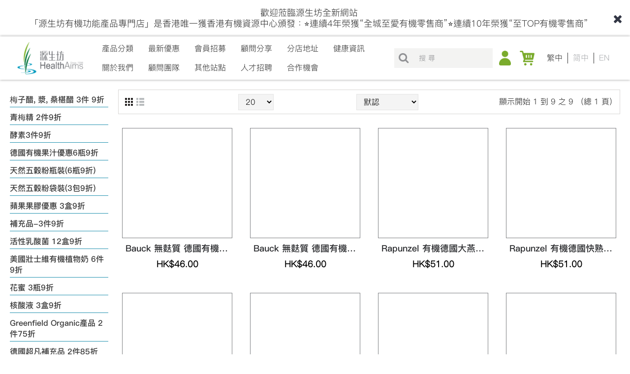

--- FILE ---
content_type: text/html; charset=utf-8
request_url: https://www.healthaims.com.hk/index.php?route=product/special_product&special_id=30
body_size: 11556
content:
<!DOCTYPE html>


<html dir="ltr" lang="zh-HK" class="webkit chrome chrome131 mac journal-desktop is-guest skin-2 responsive-layout default-header catalog-currency catalog-cart currency-symbol currency-symbol-mobile no-top-on-mobile collapse-footer-columns mobile-menu-on-tablet extended-layout header-sticky sticky-menu backface product-grid-second-image product-list-second-image hide-cart layout-22 route-product-special_product oc2 side-blocks-active" data-j2v="2.9.7">

<head>

<meta charset="UTF-8" />


<meta name="viewport" content="width=device-width, initial-scale=1.0, minimum-scale=1.0, maximum-scale=1.0, user-scalable=no">


<meta name="format-detection" content="telephone=no">

<!--[if IE]><meta http-equiv="X-UA-Compatible" content="IE=Edge,chrome=1"/><![endif]-->

<title>有機燕麥片 3件9折</title>

<base href="https://www.healthaims.com.hk/" />



<meta name="description" content="有機燕麥片 3件9折" />



<meta name="keywords" content="有機燕麥片 3件9折" />



<meta property="og:title" content="源生坊" />


<meta property="og:site_name" content="源生坊" />


<meta property="og:url" content="https://www.healthaims.com.hk/index.php?route=product/special_product&special_id=30" />


<meta property="og:description" content="源生坊有機功能產品專門店 |Health Aims Organic Functional Products Specialty Shop Hong Kong..." />


<meta property="og:type" content="website" />


<meta property="og:image" content="https://www.healthaims.com.hk/image/cache/HA_logo-600x315.png" />


<meta property="og:image:width" content="600" />


<meta property="og:image:height" content="315" />


<meta name="twitter:card" content="summary" />


<meta name="twitter:title" content="源生坊" />


<meta name="twitter:description" content="源生坊有機功能產品專門店 |Health Aims Organic Functional Products Specialty Shop Hong Kong..." />


<meta name="twitter:image" content="https://www.healthaims.com.hk/image/cache/HA_logo-200x200.png" />


<meta name="twitter:image:width" content="200" />


<meta name="twitter:image:height" content="200" />





<link href="https://www.healthaims.com.hk/index.php?route=product/special_product&amp;special_id=30" rel="canonical" />


<link href="https://www.healthaims.com.hk/image/HA_logo.png" rel="icon" />










<link rel="stylesheet" href="https://www.healthaims.com.hk/catalog/view/theme/journal2/css/j-strap.css?j2v=2.9.7"/>
<link rel="stylesheet" href="https://www.healthaims.com.hk/catalog/view/javascript/font-awesome/css/font-awesome.min.css?j2v=2.9.7"/>
<link rel="stylesheet" href="https://www.healthaims.com.hk/catalog/view/theme/journal2/lib/jquery.ui/jquery-ui-slider.min.css?j2v=2.9.7"/>
<link rel="stylesheet" href="https://www.healthaims.com.hk/catalog/view/theme/journal2/lib/swiper/css/swiper.css?j2v=2.9.7"/>
<link rel="stylesheet" href="https://www.healthaims.com.hk/catalog/view/theme/journal2/lib/animate/css/animate.min.css?j2v=2.9.7"/>
<link rel="stylesheet" href="https://www.healthaims.com.hk/catalog/view/theme/journal2/lib/lightgallery/css/lightgallery.min.css?j2v=2.9.7"/>
<link rel="stylesheet" href="https://www.healthaims.com.hk/catalog/view/theme/journal2/lib/magnific-popup/magnific-popup.css?j2v=2.9.7"/>
<link rel="stylesheet" href="https://www.healthaims.com.hk/catalog/view/theme/journal2/css/hint.min.css?j2v=2.9.7"/>
<link rel="stylesheet" href="https://www.healthaims.com.hk/catalog/view/theme/journal2/css/journal.css?j2v=2.9.7"/>
<link rel="stylesheet" href="https://www.healthaims.com.hk/catalog/view/theme/journal2/css/features.css?j2v=2.9.7"/>
<link rel="stylesheet" href="https://www.healthaims.com.hk/catalog/view/theme/journal2/css/header.css?j2v=2.9.7"/>
<link rel="stylesheet" href="https://www.healthaims.com.hk/catalog/view/theme/journal2/css/module.css?j2v=2.9.7"/>
<link rel="stylesheet" href="https://www.healthaims.com.hk/catalog/view/theme/journal2/css/pages.css?j2v=2.9.7"/>
<link rel="stylesheet" href="https://www.healthaims.com.hk/catalog/view/theme/journal2/css/account.css?j2v=2.9.7"/>
<link rel="stylesheet" href="https://www.healthaims.com.hk/catalog/view/theme/journal2/css/blog-manager.css?j2v=2.9.7"/>
<link rel="stylesheet" href="https://www.healthaims.com.hk/catalog/view/theme/journal2/css/side-column.css?j2v=2.9.7"/>
<link rel="stylesheet" href="https://www.healthaims.com.hk/catalog/view/theme/journal2/css/product.css?j2v=2.9.7"/>
<link rel="stylesheet" href="https://www.healthaims.com.hk/catalog/view/theme/journal2/css/category.css?j2v=2.9.7"/>
<link rel="stylesheet" href="https://www.healthaims.com.hk/catalog/view/theme/journal2/css/footer.css?j2v=2.9.7"/>
<link rel="stylesheet" href="https://www.healthaims.com.hk/catalog/view/theme/journal2/css/icons.css?j2v=2.9.7"/>
<link rel="stylesheet" href="https://www.healthaims.com.hk/catalog/view/theme/journal2/css/custom-update.css?j2v=2.9.7"/>
<link rel="stylesheet" href="https://www.healthaims.com.hk/catalog/view/theme/journal2/css/responsive.css?j2v=2.9.7"/>
<link rel="stylesheet" href="https://www.healthaims.com.hk/catalog/view/theme/journal2/css/flex.css?j2v=2.9.7"/>
<link rel="stylesheet" href="https://www.healthaims.com.hk/catalog/view/theme/journal2/css/rtl.css?j2v=2.9.7"/>
<link rel="stylesheet" href="https://www.healthaims.com.hk/catalog/view/javascript/swiper/css/swiper.css?j2v=2.9.7"/>


<link rel="stylesheet" href="index.php?route=journal2/assets/css&amp;j2v=2.9.7" />




<script type="text/javascript" src="https://www.healthaims.com.hk/catalog/view/theme/journal2/lib/modernizr/modernizr.min.js?j2v=2.9.7"></script>
<script type="text/javascript" src="https://www.healthaims.com.hk/catalog/view/javascript/jquery/jquery-2.1.1.min.js?j2v=2.9.7"></script>
<script type="text/javascript" src="https://www.healthaims.com.hk/catalog/view/javascript/bootstrap/js/bootstrap.min.js?j2v=2.9.7"></script>
<script type="text/javascript" src="https://www.healthaims.com.hk/catalog/view/theme/journal2/lib/jquery/jquery-migrate-1.2.1.min.js?j2v=2.9.7"></script>
<script type="text/javascript" src="https://www.healthaims.com.hk/catalog/view/theme/journal2/lib/jquery.ui/jquery-ui-slider.min.js?j2v=2.9.7"></script>
<script type="text/javascript" src="https://www.healthaims.com.hk/catalog/view/javascript/common.js?j2v=2.9.7"></script>
<script type="text/javascript" src="https://www.healthaims.com.hk/catalog/view/javascript/jquery/jquery.total-storage.min.js?j2v=2.9.7"></script>
<script type="text/javascript" src="https://www.healthaims.com.hk/catalog/view/theme/journal2/lib/jquery.tabs/tabs.js?j2v=2.9.7"></script>
<script type="text/javascript" src="https://www.healthaims.com.hk/catalog/view/theme/journal2/lib/swiper/js/swiper.jquery.js?j2v=2.9.7"></script>
<script type="text/javascript" src="https://www.healthaims.com.hk/catalog/view/theme/journal2/lib/animate/js/wow.min.js?j2v=2.9.7"></script>
<script type="text/javascript" src="https://www.healthaims.com.hk/catalog/view/theme/journal2/lib/ias/jquery-ias.min.js?j2v=2.9.7"></script>
<script type="text/javascript" src="https://www.healthaims.com.hk/catalog/view/theme/journal2/lib/intense/intense.min.js?j2v=2.9.7"></script>
<script type="text/javascript" src="https://www.healthaims.com.hk/catalog/view/theme/journal2/lib/lightgallery/js/lightgallery.js?j2v=2.9.7"></script>
<script type="text/javascript" src="https://www.healthaims.com.hk/catalog/view/theme/journal2/lib/magnific-popup/jquery.magnific-popup.js?j2v=2.9.7"></script>
<script type="text/javascript" src="https://www.healthaims.com.hk/catalog/view/theme/journal2/lib/actual/jquery.actual.min.js?j2v=2.9.7"></script>
<script type="text/javascript" src="https://www.healthaims.com.hk/catalog/view/theme/journal2/lib/countdown/jquery.countdown.js?j2v=2.9.7"></script>
<script type="text/javascript" src="https://www.healthaims.com.hk/catalog/view/theme/journal2/lib/image-zoom/jquery.imagezoom.min.js?j2v=2.9.7"></script>
<script type="text/javascript" src="https://www.healthaims.com.hk/catalog/view/theme/journal2/lib/lazy/jquery.lazy.1.6.min.js?j2v=2.9.7"></script>
<script type="text/javascript" src="https://www.healthaims.com.hk/catalog/view/theme/journal2/lib/jqueryc/jqueryc.js?j2v=2.9.7"></script>
<script type="text/javascript" src="https://www.healthaims.com.hk/catalog/view/theme/journal2/js/journal.js?j2v=2.9.7"></script>

<!--[if (gte IE 6)&(lte IE 8)]><script src="catalog/view/theme/journal2/lib/selectivizr/selectivizr.min.js"></script><![endif]-->





<script>

    
    Journal.COUNTDOWN = {

        DAYS    : "Days",

        HOURS   : "Hours",

        MINUTES : "Min",

        SECONDS : "Sec"

    };

    
    Journal.NOTIFICATION_BUTTONS = '<div class="notification-buttons"><a class="button notification-cart" href="https://www.healthaims.com.hk/index.php?route=checkout/cart">查看購物車</a><a class="button notification-checkout" href="https://www.healthaims.com.hk/checkout">去結賬</a></div>';
    new WOW({animateClass: 'animate__animated',live:true}).init();  //Tams 25/07/2022 添加動畫配置
</script>
<script src="catalog/view/javascript/swiper/js/swiper.js"></script>
<!-- Meta Pixel Code -->
<script>// <![CDATA[
!function(f,b,e,v,n,t,s)
{if(f.fbq)return;n=f.fbq=function(){n.callMethod?
n.callMethod.apply(n,arguments):n.queue.push(arguments)};
if(!f._fbq)f._fbq=n;n.push=n;n.loaded=!0;n.version='2.0';
n.queue=[];t=b.createElement(e);t.async=!0;
t.src=v;s=b.getElementsByTagName(e)[0];
s.parentNode.insertBefore(t,s)}(window, document,'script',
'https://connect.facebook.net/en_US/fbevents.js');
fbq('init', '396735788693886');
fbq('track', 'PageView');
// ]]></script>
<noscript><img height="1" width="1" style="display:none"
src="https://www.facebook.com/tr?id=396735788693886&ev=PageView&noscript=1"
/></noscript>
<!-- End Meta Pixel Code -->

<script>
window.addEventListener('load',function(event){    
  if(window.location.href.includes('/checkout') && document.querySelector('[id="journal-checkout-confirm-button"]')){
document.querySelector('button[id="journal-checkout-confirm-button"]').addEventListener('click',function(){
    var arr_name =[];      
    var arr_id =[];   
    var arr_price =[];   
    var arr_quantity =[];
    var allitems = [{
      'name': '',
      'id': '',
      'price': '',
      'quantity': ''
    }];
    var cart_arr = [];
    
    document.querySelectorAll("div.cart-product > div.cart-image > p > a").forEach(function(item){
      var productName = item.innerText;
      arr_name.push(productName);
    });
  
    document.querySelectorAll("div.cart-product > div.cart-image > p > a").forEach(function(item){
      var productId = item.innerText;
      arr_id.push(productId);
    });
  
    document.querySelectorAll("span.unit_price").forEach(function(item){
      var productPrice = item.innerText.replace(/[^\d.-]/g, '');
      arr_price.push(productPrice);
    });

    document.querySelectorAll('[name*="quantity"]').forEach(function(item){
      var productQuantity = item.value;
      arr_quantity.push(productQuantity);
    });

    var loop = arr_name.length;
    for(var i = 0; i < loop; i++){
      allitems = {
        'item_name': arr_name[i],
        'item_id': arr_id[i],
        'price': arr_price[i],
        'quantity': arr_quantity[i]
      }
      cart_arr.push(allitems);
    }
    localStorage.setItem('all_cart', JSON.stringify(cart_arr))

   
      var length = document.querySelectorAll("#content > div > div.right > section.section-right > div.checkout-content.checkout-cart > div.table-responsive.checkout-product > div > p > span.total_price").length;
var productRevenue = document.querySelectorAll("#content > div > div.right > section.section-right > div.checkout-content.checkout-cart > div.table-responsive.checkout-product > div > p > span.total_price")[length -1].innerText.replace(/[^0-9\.]+/g,'');
      localStorage.setItem("revenue", productRevenue);
  })
  }
  
  <!-- purchase -->
  if(window.location.href.includes('/checkout_success')){
    var transId = Date.now();
    var productAll = JSON.parse(localStorage.getItem("all_cart"));
    var transRevenue = localStorage.getItem("revenue");
  
    gtag("event","purchase",{
        transaction_id: transId,
        value: parseFloat(transRevenue),
        currency: "HKD",
        items: productAll
    });
  }
   });     
</script>
<!-- Meta Pixel Code -->
<script>
!function(f,b,e,v,n,t,s)
{if(f.fbq)return;n=f.fbq=function(){n.callMethod?
n.callMethod.apply(n,arguments):n.queue.push(arguments)};
if(!f._fbq)f._fbq=n;n.push=n;n.loaded=!0;n.version='2.0';
n.queue=[];t=b.createElement(e);t.async=!0;
t.src=v;s=b.getElementsByTagName(e)[0];
s.parentNode.insertBefore(t,s)}(window, document,'script',
'https://connect.facebook.net/en_US/fbevents.js');
fbq('init', '396735788693886');
fbq('track', 'PageView');
</script>
<noscript><img height="1" width="1" style="display:none"
src="https://www.facebook.com/tr?id=396735788693886&ev=PageView&noscript=1"
/></noscript>
<!-- End Meta Pixel Code -->
</head>

<!-- Google tag (gtag.js) -->
<script async src="https://www.googletagmanager.com/gtag/js?id=G-941RQV4476"></script>
<script>
  window.dataLayer = window.dataLayer || [];
  function gtag(){dataLayer.push(arguments);}
  gtag('js', new Date());

  gtag('config', 'G-941RQV4476');
</script>

<body>
<!-- Messenger 洽談外掛程式 Code -->
<div id="fb-root"></div>
<!-- Your 洽談外掛程式 code -->
<div id="fb-customer-chat" class="fb-customerchat"></div>
<script>// <![CDATA[
window.addEventListener('load', function() {
  setTimeout(()=>{
    var chatbox = document.getElementById('fb-customer-chat');
      chatbox.setAttribute("page_id", "172269652785552");
      chatbox.setAttribute("attribution", "biz_inbox");

      window.fbAsyncInit = function() {
        FB.init({
          xfbml            : true,
          version          : 'v12.0'
        });
      };

      (function(d, s, id) {
        var js, fjs = d.getElementsByTagName(s)[0];
        if (d.getElementById(id)) return;
        js = d.createElement(s); js.id = id;
        js.src = 'https://connect.facebook.net/zh_HK/sdk/xfbml.customerchat.js';
        fjs.parentNode.insertBefore(js, fjs);
      }(document, 'script', 'facebook-jssdk'));
  }, 2000); // 延遲 2000 毫秒 (2 秒)
});
// ]]></script>

<!--[if lt IE 9]>

<div class="old-browser">You are using an old browser. Please <a href="http://windows.microsoft.com/en-us/internet-explorer/download-ie">upgrade to a newer version</a> or <a href="http://browsehappy.com/">try a different browser</a>.</div>

<![endif]-->


    <div id="journal-header-notice-2083286657" class="journal-header-notice-152 header-notice center-notice  floated-icon fullwidth-notice" style="padding-top: 5px; padding-right: 5px; padding-bottom: 5px; padding-left: 5px; font-size: 18px">
<div>


    <span class="notice-text">
                <span>歡迎蒞臨源生坊全新網站<BR>
「源生坊有機功能產品專門店」是香港唯一獲香港有機資源中心頒發：⭐連續4年榮獲“全城至愛有機零售商”⭐連續10年榮獲“至TOP有機零售商”</span>
    </span>

            <button class="close-notice x-icon"></button>
    
    <script>
        $('#journal-header-notice-2083286657 .close-notice').click(function () {
            var isSticky = $('html').hasClass('header-sticky');
            var h = $('#journal-header-notice-2083286657').outerHeight();
            Journal.stickyHeaderHeight -= h;
            $('#journal-header-notice-2083286657').slideUp(function() {
                if (isSticky) {
                    $('.header').css('top', $('.header').css('top') - h);
                }
            });
                        $.cookie('header_notice-75reff', true, {
                expires: 365
            });
                    });

            </script>
</div>
</div>

<header class="journal-header-default">
    <div class="header">
    <div class="journal-top-header j-min"></div>

    <div id="header" class="journal-header">
        <div class="journal-logo xs-100 sm-100 md-33 lg-25 xl-25">
                            <div id="logo">
                    <a href="https://www.healthaims.com.hk/home">
                        <img src="https://www.healthaims.com.hk/image/cache/HA_logo-567x285.png" width="567" height="285" alt="源生坊" title="源生坊" class="logo-1x" />                    </a>
                </div>
                    </div>
        <div class="header-assets xs-100 sm-100 md-66 lg-75 xl-75">

            <div class="journal-links j-min xs-100 sm-100 md-100 lg-66 xl-66">
                <div class="links j-min">
                    <ul class="top-menu">
                                        </ul>
                </div>
            </div>
            <div class="journal-cart j-min xs-100 sm-50 md-50 lg-33 xl-33">
                <div id="cart" class="btn-group btn-block">
  <button type="button" data-toggle="dropdown" class="btn btn-inverse btn-block btn-lg dropdown-toggle heading"><a><span id="cart-total" data-loading-text="正在加載...&nbsp;&nbsp;">0 個產品 - HK$0.00</span> <i></i></a></button>
  <div class="content">
    <ul class="cart-wrapper">
        <li>
      <p class="text-center empty">您的購物車內沒有產品！</p>
    </li>
        </ul>
  </div>
</div>
            </div>
            <div class="journal-login j-min xs-100 sm-100 md-100 lg-66 xl-66">
                                <div class="journal-language">
                    <form action="https://www.healthaims.com.hk/index.php?route=common/language/language" method="post" enctype="multipart/form-data">
    <div id="language" class="">
        <div class="btn-group">
            <button class="dropdown-toggle" type="button" data-hover="dropdown">
                <div> 繁中 </div>
            </button>
            <ul class="dropdown-menu">
                                                                                <li><a onclick="$(this).closest('form').find('input[name=\'code\']').val('zh_HK'); $(this).closest('form').submit();"> 繁中 </a></li>
                                                                                                                        <li><a onclick="$(this).closest('form').find('input[name=\'code\']').val('zh_CN'); $(this).closest('form').submit();"> 简中 </a></li>
                                                                                                                        <li><a onclick="$(this).closest('form').find('input[name=\'code\']').val('en'); $(this).closest('form').submit();"> EN </a></li>
                                                                    </ul>
        </div>
        <div class="language-new-w">
            <ul class="language-new">
                                                                                <li class="active"><a onclick="$(this).closest('form').find('input[name=\'code\']').val('zh_HK'); $(this).closest('form').submit();"> 繁中 </a></li>
                                                                                                                        <li class=""><a onclick="$(this).closest('form').find('input[name=\'code\']').val('zh_CN'); $(this).closest('form').submit();"> 简中 </a></li>
                                                                                                                        <li class=""><a onclick="$(this).closest('form').find('input[name=\'code\']').val('en'); $(this).closest('form').submit();"> EN </a></li>
                                                                    </ul>
        </div>
        <input type="hidden" name="code" value="" />
        <input type="hidden" name="redirect" value="https://www.healthaims.com.hk/index.php?route=product/special_product&amp;special_id=30" />
    </div>
</form>
                </div>
                                                <div class="journal-currency">
                    <form action="https://www.healthaims.com.hk/index.php?route=common/currency/currency" method="post" enctype="multipart/form-data">
    <div id="currency" class="">
        <div class="btn-group">
            <button class="dropdown-toggle" type="button" data-hover="dropdown">
                <div><span class='currency-symbol'>HK$</span></div>
            </button>
            <ul class="dropdown-menu">
                                                                                    <li><a onclick="$(this).closest('form').find('input[name=\'code\']').val('CNY'); $(this).closest('form').submit();">￥</a></li>
                                                                                                                                                                                                        <li><a onclick="$(this).closest('form').find('input[name=\'code\']').val('EUR'); $(this).closest('form').submit();">€</a></li>
                                                                                                                                                                                                        <li><a onclick="$(this).closest('form').find('input[name=\'code\']').val('HKD'); $(this).closest('form').submit();">HK$</a></li>
                                                                                                                                                                                                        <li><a onclick="$(this).closest('form').find('input[name=\'code\']').val('GBP'); $(this).closest('form').submit();">£</a></li>
                                                                                                                                                                                                        <li><a onclick="$(this).closest('form').find('input[name=\'code\']').val('USD'); $(this).closest('form').submit();">$</a></li>
                                                                                                                                                </ul>
        </div>
        <input type="hidden" name="code" value="" />
        <input type="hidden" name="redirect" value="https://www.healthaims.com.hk/index.php?route=product/special_product&amp;special_id=30" />
    </div>
</form>
                </div>
                                <div class="journal-secondary">
                    <ul class="top-menu">
                    <li>
                            <a href="https://www.healthaims.com.hk/login" class="m-item icon-only"><i><img width: 24 height: 30 style="margin-right: 5px; width: 24px; height: 30px" src="image/data/website/icon/HA_member_icon.png" alt="" title="" /></i>                    <span class="top-menu-link">登錄</span>                </a>
                                </li>
            <li>
                            <a href="https://www.healthaims.com.hk/index.php?route=checkout/cart" class="m-item icon-only"><i><img width: 30 height: 30 style="margin-right: 5px; width: 30px; height: 30px" src="image/data/website/icon/HA_shoppingCart_icon.png" alt="" title="" /></i>                    <span class="top-menu-link">購物車</span>                </a>
                                </li>                    </ul>
                </div>
            </div>

            <div class="journal-search j-min xs-100 sm-50 md-50 lg-33 xl-33">
                                    <div id="search" class="input-group j-min">
  <input type="text" name="search" value="" placeholder="搜 尋" autocomplete="off" class="form-control input-lg" />
  <div class="button-search"><button type="button"><i></i></button></div>
</div>                            </div>
        </div>
        <div class="journal-menu j-min xs-100 sm-100 md-100 lg-75 xl-75">
            <style></style>
<div class="mobile-trigger"></div>
<ul class="super-menu mobile-menu menu-floated" style="table-layout: ">
        <li id="main-menu-item-1" class="drop-down float-left icon-only">
                <a></a>
                                                                
        
        <span class="mobile-plus">+</span>
    </li>
        <li id="main-menu-item-2" class="drop-down float-left">
                <a href="https://www.healthaims.com.hk/index.php?route=product/category&amp;path=76" ><span class="main-menu-text">產品分類</span></a>
                                                <ul><li><a href="https://www.healthaims.com.hk/index.php?route=product/category&amp;path=76_82" >功能保健</a></li><li><a href="https://www.healthaims.com.hk/index.php?route=product/category&amp;path=76_83" >健康飲品</a></li><li><a href="https://www.healthaims.com.hk/index.php?route=product/category&amp;path=76_93" >糕點零食</a></li><li><a href="https://www.healthaims.com.hk/index.php?route=product/category&amp;path=76_87" >糧油雜貨</a></li><li><a href="https://www.healthaims.com.hk/index.php?route=product/category&amp;path=76_120" >無麩質食品</a></li><li><a href="https://www.healthaims.com.hk/index.php?route=product/category&amp;path=76_126" >母嬰推介</a></li><li><a href="https://www.healthaims.com.hk/index.php?route=product/category&amp;path=76_97" >個人護理</a></li><li><a href="https://www.healthaims.com.hk/index.php?route=product/category&amp;path=76_95" >家居清潔</a></li><li><a href="https://www.healthaims.com.hk/index.php?route=product/category&amp;path=76_128" >其他</a></li><li><a href="https://www.healthaims.com.hk/index.php?route=product/category&amp;path=76_127" >節日產品</a></li><li><a href="https://www.healthaims.com.hk/index.php?route=product/category&amp;path=76_129" >集團公司產品推介</a></li></ul>                
        
        <span class="mobile-plus">+</span>
    </li>
        <li id="main-menu-item-3" class="drop-down float-left">
                <a href="https://www.healthaims.com.hk/index.php?route=information/information&amp;information_id=15" ><span class="main-menu-text">最新優惠</span></a>
                                                                
        
        <span class="mobile-plus">+</span>
    </li>
        <li id="main-menu-item-4" class="drop-down float-left">
                <a href="https://www.healthaims.com.hk/index.php?route=information/information&amp;information_id=20" ><span class="main-menu-text">會員招募</span></a>
                                                                
        
        <span class="mobile-plus">+</span>
    </li>
        <li id="main-menu-item-5" class="drop-down float-left">
                <a href="https://www.healthaims.com.hk/index.php?route=information/information&amp;information_id=14" ><span class="main-menu-text">顧問分享</span></a>
                                                                
        
        <span class="mobile-plus">+</span>
    </li>
        <li id="main-menu-item-6" class="drop-down float-left">
                <a href="https://www.healthaims.com.hk/branches" ><span class="main-menu-text">分店地址</span></a>
                                                                
        
        <span class="mobile-plus">+</span>
    </li>
        <li id="main-menu-item-7" class="drop-down float-left">
                <a href="https://www.healthaims.com.hk/健康資訊" ><span class="main-menu-text">健康資訊</span></a>
                                                                
        
        <span class="mobile-plus">+</span>
    </li>
        <li id="main-menu-item-8" class="drop-down float-left">
                <a href="https://www.healthaims.com.hk/about" ><span class="main-menu-text">關於我們</span></a>
                                                                
        
        <span class="mobile-plus">+</span>
    </li>
        <li id="main-menu-item-9" class="drop-down float-left">
                <a href="https://www.healthaims.com.hk/index.php?route=information/information&amp;information_id=19" ><span class="main-menu-text">顧問團隊</span></a>
                                                                
        
        <span class="mobile-plus">+</span>
    </li>
        <li id="main-menu-item-10" class="drop-down float-left">
                <a href="https://www.healthaims.com.hk/index.php?route=information/information&amp;information_id=22" ><span class="main-menu-text">其他站點</span></a>
                                                                
        
        <span class="mobile-plus">+</span>
    </li>
        <li id="main-menu-item-11" class="drop-down float-left">
                <a href="https://www.healthaims.com.hk/index.php?route=information/information&amp;information_id=21" ><span class="main-menu-text">人才招聘</span></a>
                                                                
        
        <span class="mobile-plus">+</span>
    </li>
        <li id="main-menu-item-12" class="drop-down float-left">
                <a href="https://www.healthaims.com.hk/index.php?route=information/information&amp;information_id=23" ><span class="main-menu-text">合作機會</span></a>
                                                                
        
        <span class="mobile-plus">+</span>
    </li>
    </ul>        </div>
    </div>
    </div>
</header>



<div class="extended-container">
<!-- 
  -->


 <div id="container" class="container j-container">
  <ul class="breadcrumb">
        <li><a href="https://www.healthaims.com.hk/home">首頁</a></li>
        <li><a href="https://www.healthaims.com.hk/index.php?route=product/special_product&amp;special_id=30">有機燕麥片 3件9折</a></li>
      </ul>
  <div class="row">
  <!-- add 侧边栏 -->
     <div id="column-left" class="col-sm-3 hidden-xs side-column ">
    <div id="journal-side-category-1182479432" class="journal-side-category-134 box side-category side-category-left side-category-accordion">
    <!-- <div class="box-heading">產品分類</div> -->
    <div class="box-category">
        <ul>

                                <li class="special_title_li " >
                     <a href="https://www.healthaims.com.hk/index.php?route=product/special_product&amp;special_id=7" class="">
                        <span class="category-name">梅子醋, 漿, 桑椹醋 3件 9折      
                                                            
                        </span>
                     </a>
               </li>

                           <li class="special_title_li " >
                     <a href="https://www.healthaims.com.hk/index.php?route=product/special_product&amp;special_id=10" class="">
                        <span class="category-name">青梅精 2件9折      
                                                            
                        </span>
                     </a>
               </li>

                           <li class="special_title_li " >
                     <a href="https://www.healthaims.com.hk/index.php?route=product/special_product&amp;special_id=11" class="">
                        <span class="category-name">酵素3件9折      
                                                            
                        </span>
                     </a>
               </li>

                           <li class="special_title_li " >
                     <a href="https://www.healthaims.com.hk/index.php?route=product/special_product&amp;special_id=15" class="">
                        <span class="category-name">德國有機果汁優惠6瓶9折      
                                                            
                        </span>
                     </a>
               </li>

                           <li class="special_title_li " >
                     <a href="https://www.healthaims.com.hk/index.php?route=product/special_product&amp;special_id=16" class="">
                        <span class="category-name">天然五穀粉瓶裝(6瓶9折)      
                                                            
                        </span>
                     </a>
               </li>

                           <li class="special_title_li " >
                     <a href="https://www.healthaims.com.hk/index.php?route=product/special_product&amp;special_id=17" class="">
                        <span class="category-name">天然五穀粉袋裝(3包9折)      
                                                            
                        </span>
                     </a>
               </li>

                           <li class="special_title_li " >
                     <a href="https://www.healthaims.com.hk/index.php?route=product/special_product&amp;special_id=18" class="">
                        <span class="category-name">蘋果果膠優惠 3盒9折      
                                                            
                        </span>
                     </a>
               </li>

                           <li class="special_title_li " >
                     <a href="https://www.healthaims.com.hk/index.php?route=product/special_product&amp;special_id=19" class="">
                        <span class="category-name">補充品-3件9折      
                                                            
                        </span>
                     </a>
               </li>

                           <li class="special_title_li " >
                     <a href="https://www.healthaims.com.hk/index.php?route=product/special_product&amp;special_id=20" class="">
                        <span class="category-name">活性乳酸菌 12盒9折      
                                                            
                        </span>
                     </a>
               </li>

                           <li class="special_title_li " >
                     <a href="https://www.healthaims.com.hk/index.php?route=product/special_product&amp;special_id=21" class="">
                        <span class="category-name">美國壯士維有機植物奶 6件9折      
                                                            
                        </span>
                     </a>
               </li>

                           <li class="special_title_li " >
                     <a href="https://www.healthaims.com.hk/index.php?route=product/special_product&amp;special_id=23" class="">
                        <span class="category-name">花蜜 3瓶9折      
                                                            
                        </span>
                     </a>
               </li>

                           <li class="special_title_li " >
                     <a href="https://www.healthaims.com.hk/index.php?route=product/special_product&amp;special_id=24" class="">
                        <span class="category-name">核酸液 3盒9折      
                                                            
                        </span>
                     </a>
               </li>

                           <li class="special_title_li " >
                     <a href="https://www.healthaims.com.hk/index.php?route=product/special_product&amp;special_id=25" class="">
                        <span class="category-name">Greenfield Organic產品 2件75折      
                                                            
                        </span>
                     </a>
               </li>

                           <li class="special_title_li " >
                     <a href="https://www.healthaims.com.hk/index.php?route=product/special_product&amp;special_id=26" class="">
                        <span class="category-name">德國超凡補充品 2件85折      
                                                            
                        </span>
                     </a>
               </li>

                           <li class="special_title_li " >
                     <a href="https://www.healthaims.com.hk/index.php?route=product/special_product&amp;special_id=27" class="">
                        <span class="category-name">有機油 3瓶9折      
                                                            
                        </span>
                     </a>
               </li>

                           <li class="special_title_li " >
                     <a href="https://www.healthaims.com.hk/index.php?route=product/special_product&amp;special_id=28" class="">
                        <span class="category-name">德國Schnitzer 有機無麩質產品 2件88折      
                                                            
                        </span>
                     </a>
               </li>

                           <li class="special_title_li " >
                     <a href="https://www.healthaims.com.hk/index.php?route=product/special_product&amp;special_id=29" class="">
                        <span class="category-name">有機穀豆 6件9折      
                                                            
                        </span>
                     </a>
               </li>

                           <li class="special_title_li active" >
                     <a href="https://www.healthaims.com.hk/index.php?route=product/special_product&amp;special_id=30" class="">
                        <span class="category-name">有機燕麥片 3件9折      
                                                            
                        </span>
                     </a>
               </li>

                           <li class="special_title_li " >
                     <a href="https://www.healthaims.com.hk/index.php?route=product/special_product&amp;special_id=31" class="">
                        <span class="category-name">有機天然健康果乾仁 6件9折      
                                                            
                        </span>
                     </a>
               </li>

                           <li class="special_title_li " >
                     <a href="https://www.healthaims.com.hk/index.php?route=product/special_product&amp;special_id=32" class="">
                        <span class="category-name">糖鹽 6件9折      
                                                            
                        </span>
                     </a>
               </li>

                           <li class="special_title_li " >
                     <a href="https://www.healthaims.com.hk/index.php?route=product/special_product&amp;special_id=33" class="">
                        <span class="category-name">醬料食材 6件9折      
                                                            
                        </span>
                     </a>
               </li>

                           <li class="special_title_li " >
                     <a href="https://www.healthaims.com.hk/index.php?route=product/special_product&amp;special_id=35" class="">
                        <span class="category-name">清潔用品 3件9折      
                                                            
                        </span>
                     </a>
               </li>

                           <li class="special_title_li " >
                     <a href="https://www.healthaims.com.hk/index.php?route=product/special_product&amp;special_id=36" class="">
                        <span class="category-name">丹麥奧金有機護理產品 3件9折      
                                                            
                        </span>
                     </a>
               </li>

                           <li class="special_title_li " >
                     <a href="https://www.healthaims.com.hk/index.php?route=product/special_product&amp;special_id=37" class="">
                        <span class="category-name">天然染髮劑 6盒9折      
                                                            
                        </span>
                     </a>
               </li>

                           <li class="special_title_li " >
                     <a href="https://www.healthaims.com.hk/index.php?route=product/special_product&amp;special_id=38" class="">
                        <span class="category-name">美國天然橘子灰甲液 3件9折      
                                                            
                        </span>
                     </a>
               </li>

                           <li class="special_title_li " >
                     <a href="https://www.healthaims.com.hk/index.php?route=product/special_product&amp;special_id=39" class="">
                        <span class="category-name">水解膠原蛋白粉 3罐9折      
                                                            
                        </span>
                     </a>
               </li>

                           <li class="special_title_li " >
                     <a href="https://www.healthaims.com.hk/index.php?route=product/special_product&amp;special_id=41" class="">
                        <span class="category-name">Alteya Organics 2件9折      
                                                            
                        </span>
                     </a>
               </li>

                           <li class="special_title_li " >
                     <a href="https://www.healthaims.com.hk/index.php?route=product/special_product&amp;special_id=42" class="">
                        <span class="category-name">德國Salus產品 3件9折      
                                                            
                        </span>
                     </a>
               </li>

                           <li class="special_title_li " >
                     <a href="https://www.healthaims.com.hk/index.php?route=product/special_product&amp;special_id=45" class="">
                        <span class="category-name">Biomen有機菇 3包9折      
                                                            
                        </span>
                     </a>
               </li>

                           <li class="special_title_li " >
                     <a href="https://www.healthaims.com.hk/index.php?route=product/special_product&amp;special_id=46" class="">
                        <span class="category-name">花草茶 6件9折      
                                                            
                        </span>
                     </a>
               </li>

                           <li class="special_title_li " >
                     <a href="https://www.healthaims.com.hk/index.php?route=product/special_product&amp;special_id=47" class="">
                        <span class="category-name">有機醋 3件9折      
                                                            
                        </span>
                     </a>
               </li>

                           <li class="special_title_li " >
                     <a href="https://www.healthaims.com.hk/index.php?route=product/special_product&amp;special_id=64" class="">
                        <span class="category-name">有機燕麥糠 6包9折      
                                                            
                        </span>
                     </a>
               </li>

                           <li class="special_title_li " >
                     <a href="https://www.healthaims.com.hk/index.php?route=product/special_product&amp;special_id=68" class="">
                        <span class="category-name">台灣茶 3件9折      
                                                            
                        </span>
                     </a>
               </li>

                           <li class="special_title_li " >
                     <a href="https://www.healthaims.com.hk/index.php?route=product/special_product&amp;special_id=69" class="">
                        <span class="category-name">Greenfield Organic產品 3件65折      
                                                            
                        </span>
                     </a>
               </li>

                           <li class="special_title_li " >
                     <a href="https://www.healthaims.com.hk/index.php?route=product/special_product&amp;special_id=86" class="">
                        <span class="category-name">Bruno Choice優惠$100/3包      
                                                            
                        </span>
                     </a>
               </li>

                           <li class="special_title_li " >
                     <a href="https://www.healthaims.com.hk/index.php?route=product/special_product&amp;special_id=87" class="">
                        <span class="category-name">雙12任選2件8折      
                                                            
                        </span>
                     </a>
               </li>

                           <li class="special_title_li " >
                     <a href="https://www.healthaims.com.hk/index.php?route=product/special_product&amp;special_id=88" class="">
                        <span class="category-name"> Voelkel全系列果汁6件8折      
                                                            
                        </span>
                     </a>
               </li>

                      
    </div>
        <script>
        $('#journal-side-category-1182479432 .box-category a i').click(function(e, first){
            e.preventDefault();
            $('+ ul', $(this).parent()).slideToggle(first ? 0 : 400);
            $(this).parent().toggleClass('active');
            $(this).html($(this).parent().hasClass('active') ? "<span>-</span>" : "<span>+</span>");
            return false;
        });
        $('#journal-side-category-1182479432 .is-active i').trigger('click', true);
    </script>
    </div>
  </div>

  <!-- add end 侧边栏 -->

                <div id="content" class="col-sm-12">
      <h1 class="heading-title">有機燕麥片 3件9折</h1>

      
          <!--         <div class="category-info">
                        有機燕麥片 3件9折              </div>
       -->

                  
      
      <div class="product-filter">
        <div class="display">
          <a onclick="Journal.gridView()" class="grid-view"><i style="margin-right: 5px; color: rgb(185, 188, 190); font-size: 32px; top: 1px" data-icon="&#xe689;"></i></a>
          <a onclick="Journal.listView()" class="list-view"><i style="margin-right: 5px; color: rgb(185, 188, 190); font-size: 32px; top: 1px" data-icon="&#xe68c;"></i></a>
          <div class="product-compare"><a href="https://www.healthaims.com.hk/index.php?route=product/compare" id="compare-total">對比(0)</a></div>
        </div>
        <div class="limit"><b>顯示</b>
          <select onchange="location = this.value;">
                                    <option value="https://www.healthaims.com.hk/index.php?route=product/special_product&amp;special_id=30&amp;limit=20" selected="selected">20</option>
                                                <option value="https://www.healthaims.com.hk/index.php?route=product/special_product&amp;special_id=30&amp;limit=25">25</option>
                                                <option value="https://www.healthaims.com.hk/index.php?route=product/special_product&amp;special_id=30&amp;limit=50">50</option>
                                                <option value="https://www.healthaims.com.hk/index.php?route=product/special_product&amp;special_id=30&amp;limit=75">75</option>
                                                <option value="https://www.healthaims.com.hk/index.php?route=product/special_product&amp;special_id=30&amp;limit=100">100</option>
                                  </select>
        </div>
        <div class="sort"><b>排序方式</b>
          <select onchange="location = this.value;">
                                    <option value="https://www.healthaims.com.hk/index.php?route=product/special_product&amp;special_id=30&amp;sort=p.sort_order&amp;order=ASC" selected="selected">默認</option>
                                                <option value="https://www.healthaims.com.hk/index.php?route=product/special_product&amp;special_id=30&amp;sort=pd.name&amp;order=ASC">名稱 A - Z</option>
                                                <option value="https://www.healthaims.com.hk/index.php?route=product/special_product&amp;special_id=30&amp;sort=pd.name&amp;order=DESC">名稱 Z - A</option>
                                                <option value="https://www.healthaims.com.hk/index.php?route=product/special_product&amp;special_id=30&amp;sort=p.price&amp;order=ASC">價格低 &gt; 高</option>
                                                <option value="https://www.healthaims.com.hk/index.php?route=product/special_product&amp;special_id=30&amp;sort=p.price&amp;order=DESC">價格高 &gt; 低</option>
                                                <option value="https://www.healthaims.com.hk/index.php?route=product/special_product&amp;special_id=30&amp;sort=rating&amp;order=DESC">評級高 &gt; 低</option>
                                                <option value="https://www.healthaims.com.hk/index.php?route=product/special_product&amp;special_id=30&amp;sort=rating&amp;order=ASC">評級低 &gt; 高</option>
                                                <option value="https://www.healthaims.com.hk/index.php?route=product/special_product&amp;special_id=30&amp;sort=p.model&amp;order=ASC">型號 A - Z</option>
                                                <option value="https://www.healthaims.com.hk/index.php?route=product/special_product&amp;special_id=30&amp;sort=p.model&amp;order=DESC">型號 Z - A</option>
                                  </select>
        </div>
        <div class="text-right results">顯示開始 1 到 9 之 9 （總 1 頁）</div>
      </div>

      <div class="row main-products product-grid" data-grid-classes="xs-50 sm-33 md-33 lg-25 xl-25 display-icon inline-button">
                <div class="product-grid-item xs-50 sm-33 md-33 lg-25 xl-25">
          <div class="product-thumb product-wrapper ">
            <div class="image ">
              <a href="https://www.healthaims.com.hk/Bauckhof無麩質德國有機大燕麥片-475g?special_id=30" >
                  <img class="lazy first-image" width="80" height="80" src="https://www.healthaims.com.hk/image/cache/no_image-300x300.png" data-src="https://www.healthaims.com.hk/image/cache/product_images/37906-300x300.png" title="Bauck 無麩質 德國有機大燕麥片 (475g)" alt="Bauck 無麩質 德國有機大燕麥片 (475g)" />
              </a>
                                        </div>
            <div class="product-details">
              <div class="caption">
                <h4 class="name"><a href="https://www.healthaims.com.hk/Bauckhof無麩質德國有機大燕麥片-475g?special_id=30">Bauck 無麩質 德國有機大燕麥片 (475g)</a></h4>
                <p class="description">獲無麩質認證的有機燕麥片燕麥芳香,富含纖維,能護心血管
..</p>
                                                <p class="price">
                                    HK$46.00                                                    </p>
                              </div>
              <div class="button-group">
                                <div class="cart ">
                  <a onclick="addToCart('248');" class="button hint--top" data-hint="加入購物車"><i class="button-left-icon"></i><span class="button-cart-text">加入購物車</span><i class="button-right-icon"></i></a>
                </div>
                                <div class="wishlist"><a onclick="addToWishList('248');" class="hint--top" data-hint="收藏"><i class="wishlist-icon"></i><span class="button-wishlist-text">收藏</span></a></div>
                <div class="compare"><a onclick="addToCompare('248');" class="hint--top" data-hint="對比"><i class="compare-icon"></i><span class="button-compare-text">對比</span></a></div>
              </div>
            </div>
          </div>
        </div>
        
                <div class="product-grid-item xs-50 sm-33 md-33 lg-25 xl-25">
          <div class="product-thumb product-wrapper ">
            <div class="image ">
              <a href="https://www.healthaims.com.hk/Bauckhof無麩質德國有機快熟燕麥片-475g?special_id=30" >
                  <img class="lazy first-image" width="80" height="80" src="https://www.healthaims.com.hk/image/cache/no_image-300x300.png" data-src="https://www.healthaims.com.hk/image/cache/product_images/37907-300x300.png" title="Bauck 無麩質 德國有機快熟燕麥片 (475g)" alt="Bauck 無麩質 德國有機快熟燕麥片 (475g)" />
              </a>
                                        </div>
            <div class="product-details">
              <div class="caption">
                <h4 class="name"><a href="https://www.healthaims.com.hk/Bauckhof無麩質德國有機快熟燕麥片-475g?special_id=30">Bauck 無麩質 德國有機快熟燕麥片 (475g)</a></h4>
                <p class="description">獲無麩質認證的有機燕麥片燕麥芳香,富含纖維,能護心血管

&nbsp;
..</p>
                                                <p class="price">
                                    HK$46.00                                                    </p>
                              </div>
              <div class="button-group">
                                <div class="cart ">
                  <a onclick="addToCart('249');" class="button hint--top" data-hint="加入購物車"><i class="button-left-icon"></i><span class="button-cart-text">加入購物車</span><i class="button-right-icon"></i></a>
                </div>
                                <div class="wishlist"><a onclick="addToWishList('249');" class="hint--top" data-hint="收藏"><i class="wishlist-icon"></i><span class="button-wishlist-text">收藏</span></a></div>
                <div class="compare"><a onclick="addToCompare('249');" class="hint--top" data-hint="對比"><i class="compare-icon"></i><span class="button-compare-text">對比</span></a></div>
              </div>
            </div>
          </div>
        </div>
        
                <div class="product-grid-item xs-50 sm-33 md-33 lg-25 xl-25">
          <div class="product-thumb product-wrapper ">
            <div class="image ">
              <a href="https://www.healthaims.com.hk/Rapunzel德國有機大燕麥片750g?special_id=30" >
                  <img class="lazy first-image" width="80" height="80" src="https://www.healthaims.com.hk/image/cache/no_image-300x300.png" data-src="https://www.healthaims.com.hk/image/cache/product_images/37908-300x300.png" title="Rapunzel 有機德國大燕麥片 750g" alt="Rapunzel 有機德國大燕麥片 750g" />
              </a>
                                        </div>
            <div class="product-details">
              <div class="caption">
                <h4 class="name"><a href="https://www.healthaims.com.hk/Rapunzel德國有機大燕麥片750g?special_id=30">Rapunzel 有機德國大燕麥片 750g</a></h4>
                <p class="description">含豐富纖維,矽,磷,鋅,維生素E,益心血管,促進腸蠕動,防便秘,滋養神經,此產品適合關注血脂／膽固醇的人士服用。
..</p>
                                                <p class="price">
                                    HK$51.00                                                    </p>
                              </div>
              <div class="button-group">
                                <div class="cart ">
                  <a onclick="addToCart('250');" class="button hint--top" data-hint="加入購物車"><i class="button-left-icon"></i><span class="button-cart-text">加入購物車</span><i class="button-right-icon"></i></a>
                </div>
                                <div class="wishlist"><a onclick="addToWishList('250');" class="hint--top" data-hint="收藏"><i class="wishlist-icon"></i><span class="button-wishlist-text">收藏</span></a></div>
                <div class="compare"><a onclick="addToCompare('250');" class="hint--top" data-hint="對比"><i class="compare-icon"></i><span class="button-compare-text">對比</span></a></div>
              </div>
            </div>
          </div>
        </div>
        
                <div class="product-grid-item xs-50 sm-33 md-33 lg-25 xl-25">
          <div class="product-thumb product-wrapper ">
            <div class="image ">
              <a href="https://www.healthaims.com.hk/Rapunzel德國有機快熟燕麥750g?special_id=30" >
                  <img class="lazy first-image" width="80" height="80" src="https://www.healthaims.com.hk/image/cache/no_image-300x300.png" data-src="https://www.healthaims.com.hk/image/cache/product_images/37909-300x300.png" title="Rapunzel 有機德國快熟燕麥 750g" alt="Rapunzel 有機德國快熟燕麥 750g" />
              </a>
                                        </div>
            <div class="product-details">
              <div class="caption">
                <h4 class="name"><a href="https://www.healthaims.com.hk/Rapunzel德國有機快熟燕麥750g?special_id=30">Rapunzel 有機德國快熟燕麥 750g</a></h4>
                <p class="description">含豐富纖維,矽,磷,鋅,維生素E,益心血管,促進腸蠕動,防便秘,滋養神經,此產品適合關注血脂／膽固醇的人士服用。
..</p>
                                                <p class="price">
                                    HK$51.00                                                    </p>
                              </div>
              <div class="button-group">
                                <div class="cart ">
                  <a onclick="addToCart('251');" class="button hint--top" data-hint="加入購物車"><i class="button-left-icon"></i><span class="button-cart-text">加入購物車</span><i class="button-right-icon"></i></a>
                </div>
                                <div class="wishlist"><a onclick="addToWishList('251');" class="hint--top" data-hint="收藏"><i class="wishlist-icon"></i><span class="button-wishlist-text">收藏</span></a></div>
                <div class="compare"><a onclick="addToCompare('251');" class="hint--top" data-hint="對比"><i class="compare-icon"></i><span class="button-compare-text">對比</span></a></div>
              </div>
            </div>
          </div>
        </div>
        
                <div class="product-grid-item xs-50 sm-33 md-33 lg-25 xl-25">
          <div class="product-thumb product-wrapper ">
            <div class="image ">
              <a href="https://www.healthaims.com.hk/Rapunzel長髮公主有機果乾燕麥早餐-750g?special_id=30" >
                  <img class="lazy first-image" width="80" height="80" src="https://www.healthaims.com.hk/image/cache/no_image-300x300.png" data-src="https://www.healthaims.com.hk/image/cache/product_images/38502-300x300.png" title="Rapunzel有機綜合果乾燕麥早餐 750g" alt="Rapunzel有機綜合果乾燕麥早餐 750g" />
              </a>
                                        </div>
            <div class="product-details">
              <div class="caption">
                <h4 class="name"><a href="https://www.healthaims.com.hk/Rapunzel長髮公主有機果乾燕麥早餐-750g?special_id=30">Rapunzel有機綜合果乾燕麥早餐 750g</a></h4>
                <p class="description">750g,溫食或凍食,可加鮮奶,豆奶,乳酪,米奶,燕麥奶,沙律或當健康零食,營養豐富.

&nbsp;
..</p>
                                                <p class="price">
                                    HK$81.00                                                    </p>
                              </div>
              <div class="button-group">
                                <div class="cart ">
                  <a onclick="addToCart('255');" class="button hint--top" data-hint="加入購物車"><i class="button-left-icon"></i><span class="button-cart-text">加入購物車</span><i class="button-right-icon"></i></a>
                </div>
                                <div class="wishlist"><a onclick="addToWishList('255');" class="hint--top" data-hint="收藏"><i class="wishlist-icon"></i><span class="button-wishlist-text">收藏</span></a></div>
                <div class="compare"><a onclick="addToCompare('255');" class="hint--top" data-hint="對比"><i class="compare-icon"></i><span class="button-compare-text">對比</span></a></div>
              </div>
            </div>
          </div>
        </div>
        
                <div class="product-grid-item xs-50 sm-33 md-33 lg-25 xl-25">
          <div class="product-thumb product-wrapper ">
            <div class="image ">
              <a href="https://www.healthaims.com.hk/德國有機無麩質即食燕麥粥-400g?special_id=30" >
                  <img class="lazy first-image" width="80" height="80" src="https://www.healthaims.com.hk/image/cache/no_image-300x300.png" data-src="https://www.healthaims.com.hk/image/cache/product_images/38503-300x300.png" title="德國Bauckhof 有機無麩質即食燕麥粥 400g" alt="德國Bauckhof 有機無麩質即食燕麥粥 400g" />
              </a>
                                        </div>
            <div class="product-details">
              <div class="caption">
                <h4 class="name"><a href="https://www.healthaims.com.hk/德國有機無麩質即食燕麥粥-400g?special_id=30">德國Bauckhof 有機無麩質即食燕麥粥 400g</a></h4>
                <p class="description">無麩質認證,熱水即沖即食,芳香,豐富纖維,利心血管,降膽固醇...</p>
                                                <p class="price">
                                    HK$48.00                                                    </p>
                              </div>
              <div class="button-group">
                                <div class="cart ">
                  <a onclick="addToCart('256');" class="button hint--top" data-hint="加入購物車"><i class="button-left-icon"></i><span class="button-cart-text">加入購物車</span><i class="button-right-icon"></i></a>
                </div>
                                <div class="wishlist"><a onclick="addToWishList('256');" class="hint--top" data-hint="收藏"><i class="wishlist-icon"></i><span class="button-wishlist-text">收藏</span></a></div>
                <div class="compare"><a onclick="addToCompare('256');" class="hint--top" data-hint="對比"><i class="compare-icon"></i><span class="button-compare-text">對比</span></a></div>
              </div>
            </div>
          </div>
        </div>
        
                <div class="product-grid-item xs-50 sm-33 md-33 lg-25 xl-25">
          <div class="product-thumb product-wrapper ">
            <div class="image ">
              <a href="https://www.healthaims.com.hk/Bauckhof無麩質有機朱古力粟米波-300g?special_id=30" >
                  <img class="lazy first-image" width="80" height="80" src="https://www.healthaims.com.hk/image/cache/no_image-300x300.png" data-src="https://www.healthaims.com.hk/image/cache/product_images/38508-300x300.png" title="Bauck 無麩質 有機朱古力粟米波 (300g)" alt="Bauck 無麩質 有機朱古力粟米波 (300g)" />
              </a>
                                        </div>
            <div class="product-details">
              <div class="caption">
                <h4 class="name"><a href="https://www.healthaims.com.hk/Bauckhof無麩質有機朱古力粟米波-300g?special_id=30">Bauck 無麩質 有機朱古力粟米波 (300g)</a></h4>
                <p class="description">成份: 玉米粉* 61％, 原蔗糖*, 純朱古力*8%(可可塊*, 原蔗糖*, 可可脂*), 可可粉* 5%, 米粉*4%, 藜麥粉*4%, 海鹽

*有機成份

&nbsp;

&nbs..</p>
                                                <p class="price">
                                    HK$93.00                                                    </p>
                              </div>
              <div class="button-group">
                                <div class="cart ">
                  <a onclick="addToCart('257');" class="button hint--top" data-hint="加入購物車"><i class="button-left-icon"></i><span class="button-cart-text">加入購物車</span><i class="button-right-icon"></i></a>
                </div>
                                <div class="wishlist"><a onclick="addToWishList('257');" class="hint--top" data-hint="收藏"><i class="wishlist-icon"></i><span class="button-wishlist-text">收藏</span></a></div>
                <div class="compare"><a onclick="addToCompare('257');" class="hint--top" data-hint="對比"><i class="compare-icon"></i><span class="button-compare-text">對比</span></a></div>
              </div>
            </div>
          </div>
        </div>
        
                <div class="product-grid-item xs-50 sm-33 md-33 lg-25 xl-25">
          <div class="product-thumb product-wrapper ">
            <div class="image ">
              <a href="https://www.healthaims.com.hk/德國Bauckhof無麩質Demeter粟米片-325g?special_id=30" >
                  <img class="lazy first-image" width="80" height="80" src="https://www.healthaims.com.hk/image/cache/no_image-300x300.png" data-src="https://www.healthaims.com.hk/image/cache/product_images/38509-300x300.png" title="德國BauckMuhle無麩質 Demeter 粟米片(325g)" alt="德國BauckMuhle無麩質 Demeter 粟米片(325g)" />
              </a>
                                        </div>
            <div class="product-details">
              <div class="caption">
                <h4 class="name"><a href="https://www.healthaims.com.hk/德國Bauckhof無麩質Demeter粟米片-325g?special_id=30">德國BauckMuhle無麩質 Demeter 粟米片(325g)</a></h4>
                <p class="description">這些粟米片以傳統方式捲製而成，可在牛奶濕透中長時間保持酥脆。這樣您就可以慢慢享用美味的早餐。但我們的玉米片不僅適合早餐。它們作為巧克力餅乾或脆皮蛋糕底的味道也很棒。&nbsp;

純素食和無麩質，..</p>
                                                <p class="price">
                                    HK$60.00                                                    </p>
                              </div>
              <div class="button-group">
                                <div class="cart ">
                  <a onclick="addToCart('258');" class="button hint--top" data-hint="加入購物車"><i class="button-left-icon"></i><span class="button-cart-text">加入購物車</span><i class="button-right-icon"></i></a>
                </div>
                                <div class="wishlist"><a onclick="addToWishList('258');" class="hint--top" data-hint="收藏"><i class="wishlist-icon"></i><span class="button-wishlist-text">收藏</span></a></div>
                <div class="compare"><a onclick="addToCompare('258');" class="hint--top" data-hint="對比"><i class="compare-icon"></i><span class="button-compare-text">對比</span></a></div>
              </div>
            </div>
          </div>
        </div>
        
                <div class="product-grid-item xs-50 sm-33 md-33 lg-25 xl-25">
          <div class="product-thumb product-wrapper ">
            <div class="image ">
              <a href="https://www.healthaims.com.hk/德國Rapunzel 有機皇家藜麥?special_id=30" >
                  <img class="lazy first-image" width="80" height="80" src="https://www.healthaims.com.hk/image/cache/no_image-300x300.png" data-src="https://www.healthaims.com.hk/image/cache/product_images/38513-300x300.png" title="德國Rapunzel 有機皇家藜麥100g" alt="德國Rapunzel 有機皇家藜麥100g" />
              </a>
                                        </div>
            <div class="product-details">
              <div class="caption">
                <h4 class="name"><a href="https://www.healthaims.com.hk/德國Rapunzel 有機皇家藜麥?special_id=30">德國Rapunzel 有機皇家藜麥100g</a></h4>
                <p class="description">這種傳統品種僅產自玻利維亞安第斯山脈的高海拔地區。印加人的強力穀物就種植在海拔 3,500 公尺的地方。膨化後，這些細小、不加糖的藜麥輕盈蓬鬆，散發著精緻的烘焙和堅果香味。&nbsp;
..</p>
                                                <p class="price">
                                    HK$40.00                                                    </p>
                              </div>
              <div class="button-group">
                                <div class="cart ">
                  <a onclick="addToCart('1088');" class="button hint--top" data-hint="加入購物車"><i class="button-left-icon"></i><span class="button-cart-text">加入購物車</span><i class="button-right-icon"></i></a>
                </div>
                                <div class="wishlist"><a onclick="addToWishList('1088');" class="hint--top" data-hint="收藏"><i class="wishlist-icon"></i><span class="button-wishlist-text">收藏</span></a></div>
                <div class="compare"><a onclick="addToCompare('1088');" class="hint--top" data-hint="對比"><i class="compare-icon"></i><span class="button-compare-text">對比</span></a></div>
              </div>
            </div>
          </div>
        </div>
        
              </div>
                        </div>
    </div>
    <script>Journal.applyView('grid');</script>
        <script>Journal.enableCountdown();</script>
    </div>
</div>
<footer class="fullwidth-footer">
    <div id="footer">
        <div class="row columns " style="">
        <div class="column  text xs-100 sm-100 md-100 lg-100 xl-100 no-title">
                        <div class="column-text-wrap  block-icon-top" style="">
                        <span><style type="text/css">html:not(.home-page) .footer-subscription {
        padding-top: 20px;
    }

    .footer-subscription {
        text-align: center;
    }

    .subscription-btn {
        border: 1px solid #cccccc;
        color: #000 !important;
        font-size: 1 6px;
        display: inline-flex;
        flex-direction: row;
        flex-wrap: nowrap;
        justify-content: center;
        align-items: center;
        width: auto;
        align-content: center;
        min-width: 250px;
        width: 30%;
        border-radius: 100px;
        padding: 10px 20px;
    }

    .input-placeholder-class {
        flex: 1 0 auto;
        text-align: left;
        color: #C2C2C2;
        font-size: 14px;
        padding: 0 20px;
    }

    .footer-subscription-title {
        text-align: center;
        color: rgb(50, 120, 67);
        font-weight: 700;
        font-style: normal;
        margin: 0 0 18px;
        line-height: 40px;
        min-height: 40px;
        font-size: 26px;
    }

    @media screen and (max-width:760px) {
        .footer-subscription-title {
            font-size: 18px;
        }
    }
</style>
<div class="footer-subscription">
<div class="footer-subscription-title">關注我們最新動態</div>
<a class="subscription-btn" href="https://90d5e2d1.sibforms.com/serve/[base64]" target="_blank"><img src="/image/data/website/icon/news.png" style="width: 20px;" /> <span class="input-placeholder-class">免費訂閱源生坊資訊</span> <img src="/image/data/website/icon/bell.png" style="width: 20px;" /> </a></div>

<div><span style="width: 313.352px; text-align: center;"></span></div></span>
        </div>
            </div>
    </div>
<div class="row columns " style="">
        <div class="column  text xs-100 sm-100 md-50 lg-25 xl-25 ">
                <h3>商店信息</h3>
                        <div class="column-text-wrap  block-icon-top" style="">
                        <span><p style="margin-bottom: 1em;">源生坊有機功能產品專門店<br />
Health Aims Organic Functional Products Specialty Shop</p>

<p>T:&nbsp;&nbsp;<a href="tel:+85281006677">8100 6677</a></p>

<p>F:&nbsp;&nbsp;<a style="cursor: unset; color: rgb(51, 51, 51) !important;">2499 3359</a></p>

<p style="margin-bottom: 1em;">E:&nbsp;&nbsp;<a href="mailto:postmaster@healthaims.com.hk">postmaster@healthaims.com.hk</a></p></span>
        </div>
            </div>
        <div class="column  menu xs-100 sm-100 md-50 lg-25 xl-25 ">
                <h3>客戶服務</h3>
                        <div class="column-menu-wrap" style="">
        <ul>
                                    <li><a href="https://www.healthaims.com.hk/index.php?route=information/information&amp;information_id=18" class="m-item ">訂購須知</a></li>
                                                <li><a href="https://www.healthaims.com.hk/index.php?route=information/sitemap" class="m-item ">網站地圖</a></li>
                                                <li><a href="https://www.healthaims.com.hk/index.php?route=information/information&amp;information_id=3" class="m-item ">隱私政策</a></li>
                                </ul>
        </div>
            </div>
        <div class="column  menu xs-100 sm-100 md-50 lg-25 xl-25 ">
                <h3>關於源生坊</h3>
                        <div class="column-menu-wrap" style="">
        <ul>
                                    <li><a href="https://www.healthaims.com.hk/about" class="m-item ">關於我們</a></li>
                                                <li><a href="https://www.healthaims.com.hk/branches" class="m-item ">分店地址</a></li>
                                                <li><a href="https://www.healthaims.com.hk/index.php?route=information/information&amp;information_id=20" class="m-item ">會員招募</a></li>
                                                <li><a href="https://www.healthaims.com.hk/index.php?route=information/information&amp;information_id=19" class="m-item ">顧問團隊</a></li>
                                                <li><a href="https://www.healthaims.com.hk/index.php?route=information/contact" class="m-item ">聯絡我們</a></li>
                                                <li><a href="https://www.healthaims.com.hk/app-download" class="m-item ">App 下載</a></li>
                                </ul>
        </div>
            </div>
        <div class="column  menu xs-100 sm-100 md-50 lg-25 xl-25 ">
                <h3>產品</h3>
                        <div class="column-menu-wrap" style="">
        <ul>
                                    <li><a href="/index.php?route=product/special" class="m-item ">特價優惠</a></li>
                                                <li><a href="/index.php?route=product/special_product" class="m-item ">指定產品池優惠</a></li>
                                </ul>
        </div>
            </div>
    </div>    </div>
    <div class="bottom-footer boxed-bar">
        <div class="">
                        <div class="copyright">©2026 All rights reserved. China Aims Enterprises Limited</div>
                                    <div class="payments">
                                                <a href="https://wa.me/85294876120"  target="_blank"><img src="https://www.healthaims.com.hk/image/cache/data/website/icon/HA_whatsapp_icon_A-x.svg" alt="" width="" height="" /></a>
                                                                <a href="https://www.facebook.com/healthaimshk/"  target="_blank"><img src="https://www.healthaims.com.hk/image/cache/data/website/icon/HA_Facebook_icon_A-x.svg" alt="" width="" height="" /></a>
                                                                <a href="https://instagram.com/healthaims?igshid=YmMyMTA2M2Y="  target="_blank"><img src="https://www.healthaims.com.hk/image/cache/data/website/icon/HA_ig_icon_A-x.svg" alt="" width="" height="" /></a>
                                                                <a href="https://www.youtube.com/channel/UClsqc1_o3y6bY_v08TCUmyw"  target="_blank"><img src="https://www.healthaims.com.hk/image/cache/data/website/icon/HA_Youtube_icon_A-x.svg" alt="" width="" height="" /></a>
                                            </div>
                    </div>
    </div>
</footer>
<div class="scroll-top"></div>
<script type="text/javascript" src="https://www.healthaims.com.hk/catalog/view/theme/journal2/lib/lightgallery/js/lg-thumbnail.min.js?j2v=2.9.7"></script>
<script type="text/javascript" src="https://www.healthaims.com.hk/catalog/view/theme/journal2/lib/hover-intent/jquery.hoverIntent.min.js?j2v=2.9.7"></script>
<script type="text/javascript" src="https://www.healthaims.com.hk/catalog/view/theme/journal2/lib/pnotify/jquery.pnotify.min.js?j2v=2.9.7"></script>
<script type="text/javascript" src="https://www.healthaims.com.hk/catalog/view/theme/journal2/lib/vide/jquery.vide.min.js?j2v=2.9.7"></script>
<script type="text/javascript" src="https://www.healthaims.com.hk/catalog/view/theme/journal2/lib/respond/respond.js?j2v=2.9.7"></script>
<script type="text/javascript" src="https://www.healthaims.com.hk/catalog/view/theme/journal2/lib/autocomplete2/jquery.autocomplete2.min.js?j2v=2.9.7"></script>
<script type="text/javascript" src="https://www.healthaims.com.hk/catalog/view/theme/journal2/js/init.js?j2v=2.9.7"></script>
<script type="text/javascript" src="index.php?route=journal2/assets/js&amp;j2v=2.9.7"></script>
</body>
</html>


--- FILE ---
content_type: text/css
request_url: https://www.healthaims.com.hk/catalog/view/theme/journal2/css/journal.css?j2v=2.9.7
body_size: 5200
content:
@charset "UTF-8";

/*
  Journal - Advanced Opencart Theme Framework
  Version 2.9.0
  Copyright (c) 2017 Digital Atelier
  https://www.journal-theme.com/
*/


/******************************
RESET
*******************************/

html,
body,
div,
span,
object,
iframe,
h1,
h2,
h3,
h4,
h5,
h6,
p,
a,
img,
small,
strong,
b,
i,
dl,
dt,
dd,
form,
label,
footer,
header,
menu,
nav,
section {
    margin: 0;
    padding: 0;
    border: 0;
    outline: 0;
}

html {
    -webkit-text-size-adjust: none;
}

body {
    font-size: 14px;
    line-height: 1.4;
    font-family: Helvetica, Arial, sans-serif;
    overflow-x: hidden;
}

article,
aside,
details,
figcaption,
figure,
footer,
header,
menu,
nav,
section {
    display: block;
}

textarea:focus,
input:focus,
select:focus,
button:focus {
    outline: none;
}

header *,
#container *,
footer *,
#top-modules *,
#bottom-modules * {
    box-sizing: border-box;
}

* {
    -webkit-font-smoothing: antialiased;
    -moz-osx-font-smoothing: grayscale;
    -webkit-tap-highlight-color: transparent;
}

.clearfix {
    clear: both;
    display: block;
}

:before,
 :after {
    font-family: 'journal-icons';
    position: relative;
    font-style: normal;
    font-variant: normal;
    font-weight: normal;
    color: inherit;
    font-size: inherit;
    display: inline-block;
    -moz-osx-font-smoothing: grayscale;
    -webkit-font-smoothing: antialiased;
}

i {
    position: relative;
    font-style: normal;
    vertical-align: middle;
}

i img {
    position: relative;
    vertical-align: middle;
    max-width: 100%;
    height: auto;
}

body::after {
    position: fixed;
    width: 100%;
    height: 100%;
    z-index: -1;
    display: block;
    top: 0;
    left: 0;
    right: 0;
    bottom: 0;
}


/*alin 購物車加減按鈕樣式*/

.quantity_span {
    display: flex!important;
    align-items: center;
}

button.journal-stepper {
    padding: 6px 4px 6px 4px!important;
    cursor: pointer;
    font-size: 16px;
    box-shadow: none;
}

.quantity .quantity_span input {
    margin-right: 0!important;
    border-radius: 2px;
    margin-left: 0!important;
    margin-bottom: 0!important;
}

.cart_remove {
    background-color: transparent;
    position: absolute;
    right: 20px;
    top: 15px;
}

.cart_remove .fa-trash-o,
.cart_remove_1 .fa-trash-o {
    color: #000 !important;
}

.cart_remove .fa-trash-o:before,
.cart_remove_1 .fa-trash-o:before {
    font-size: 20px !important;
}

.cart_remove_1 {
    background-color: transparent;
}
/* alin updated by 2022-05-23 */
.pro_cart_item {
    display: flex;
    align-items: flex-start;
    justify-content: space-between;
    position: relative;
    overflow: hidden;
    border: 1px solid #eee;
    box-shadow: 0 0 3px 2px rgb(59 57 57 / 9%);
    padding: 15px;
    margin-bottom: 20px;
    border-radius: 4px;
}

.pro_cart_item>div{
    display: flex;
    align-items: flex-start;
}
.cart-info .quantity{
    align-items: center;
    margin-right: 60px;
}
.cart-info .price{
    padding: 5px 50px!important;
}
.quantity_span{
    border: 1px solid #ebebeb;
}
.cart-info .quantity .input-group .btn-primary{
    background-color: #fff!important;
    color: #333;
    font-size: 20px;
}
.pro_cart_item button.journal-stepper {
    padding: 2px 12px!important;
}
.pro_cart_item .quantity input[type='text'] {
    box-shadow: none;
    border: 0;
}
@media only screen and (max-width: 760px){
.cart-info .price {
    display: block!important;
}
.cart_remove{
    top: 15px;
}
.pro_cart_item{
    flex-direction: column;
}
.pro_cart_item>div{
    width: 100%;
}
.cart-info .quantity{
    margin-right: 0;
    padding: 0!important;
}
.pro_cart_item>div {
    flex: 0 0 60%;
}
.cart-info .price {
    padding: 0 20px 10px 5px!important;
}
.cart-info .quantity {
    min-width: 50px;
    margin-top: 10px;
    align-items: center;
    flex-direction: unset;
    justify-content: right;
}
.cart_img{
    width: 60px;
    height: 60px;
}
}
/* alin updated by 2022-05-23 */
.cart_img {
    padding: 5px;
    border: 1px solid #ddd;
    border-radius: 6px;
}

.pro_cart_info {
    padding: 0 20px;
}

.table-responsive.cart_info {
    overflow-y: hidden;
}

.cart-info .quantity {
    padding: 0 20px;
    text-align: left!important;
}

.cart-info .price {
    font-weight: bold;
    padding: 5px 0;
    font-size: 15px;
}

.cart-image a {
    justify-content: left!important;
}

@media screen and (max-width: 767px) {
    .cart_remove {
        position: absolute;
        right: 5px;
    }
}


/******************************
JOURNAL GRID
*******************************/

.xl-5 {
    width: 5%;
}

.xl-10 {
    width: 10%;
}

.xl-15 {
    width: 15%;
}

.xl-20 {
    width: 20%;
}

.xl-25 {
    width: 25%;
}

.xl-30 {
    width: 30%;
}

.xl-35 {
    width: 35%;
}

.xl-40 {
    width: 40%;
}

.xl-45 {
    width: 45%;
}

.xl-50 {
    width: 50%;
}

.xl-55 {
    width: 55%;
}

.xl-60 {
    width: 60%;
}

.xl-65 {
    width: 65%;
}

.xl-70 {
    width: 70%;
}

.xl-75 {
    width: 75%;
}

.xl-80 {
    width: 80%;
}

.xl-85 {
    width: 85%;
}

.xl-90 {
    width: 90%;
}

.xl-95 {
    width: 95%;
}

.xl-100 {
    width: 100%;
}

.xl-11 {
    width: 11.11111111111111%;
}

.xl-12 {
    width: 12.5%;
}

.xl-14 {
    width: 14.28571428571429%;
}

.xl-16 {
    width: 16.66666666666666%;
}

.xl-33 {
    width: 33.33333333333333%;
}

.xl-66 {
    width: 66.66666666666666%;
}

.xs-5,
.xs-10,
.xs-15,
.xs-20,
.xs-25,
.xs-30,
.xs-35,
.xs-40,
.xs-45,
.xs-50,
.xs-55,
.xs-60,
.xs-65,
.xs-70,
.xs-75,
.xs-80,
.xs-85,
.xs-90,
.xs-95,
.xs-100,
.xs-33,
.xs-66,
.sm-5,
.sm-10,
.sm-15,
.sm-20,
.sm-25,
.sm-30,
.sm-35,
.sm-40,
.sm-45,
.sm-50,
.sm-55,
.sm-60,
.sm-65,
.sm-70,
.sm-75,
.sm-80,
.sm-85,
.sm-90,
.sm-95,
.sm-100,
.sm-33,
.sm-66,
.md-5,
.md-10,
.md-15,
.md-20,
.md-25,
.md-30,
.md-35,
.md-40,
.md-45,
.md-50,
.md-55,
.md-60,
.md-65,
.md-70,
.md-75,
.md-80,
.md-85,
.md-90,
.md-95,
.md-100,
.md-33,
.md-66,
.lg-5,
.lg-10,
.lg-15,
.lg-20,
.lg-25,
.lg-30,
.lg-35,
.lg-40,
.lg-45,
.lg-50,
.lg-55,
.lg-60,
.lg-65,
.lg-70,
.lg-75,
.lg-80,
.lg-85,
.lg-90,
.lg-95,
.lg-100,
.lg-33,
.lg-66,
.xl-5,
.xl-10,
.xl-15,
.xl-20,
.xl-25,
.xl-30,
.xl-35,
.xl-40,
.xl-45,
.xl-50,
.xl-55,
.xl-60,
.xl-65,
.xl-70,
.xl-75,
.xl-80,
.xl-85,
.xl-90,
.xl-95,
.xl-100,
.xl-33,
.xl-66 {
    float: left;
}

.xs-11,
.xs-12,
.xs-14,
.xs-16,
.sm-11,
.sm-12,
.sm-14,
.sm-16,
.md-11,
.md-12,
.md-14,
.md-16,
.lg-11,
.lg-12,
.lg-14,
.lg-16,
.xl-11,
.xl-12,
.xl-14,
.xl-16 {
    float: left;
}


/******************************
 GENERAL STRUCTURE
*******************************/

.j-min {
    height: 40px;
}

.j-med {
    height: 80px;
}

.j-tall {
    height: 120px;
}

.j-50 {
    height: 50px;
}

.j-100 {
    height: 100px;
}

.z-0 {
    z-index: 0;
}

.z-1 {
    z-index: 1;
}

.z-2 {
    z-index: 2;
}

.z-3 {
    z-index: 3;
}

.z-4 {
    z-index: 4;
}

.z-5 {
    z-index: 5;
}

.z-6 {
    z-index: 6;
}

.z-7 {
    z-index: 7;
}

.z-8 {
    z-index: 8;
}

.z-9 {
    z-index: 9;
}


/******************************
 CONTENT
*******************************/

#container {
    max-width: 1024px;
    position: relative;
    margin: 0 auto;
    background-color: transparent;
    z-index: 3;
}

.heading-title,
.box-heading {
    line-height: 40px;
    font-size: 15px;
    font-weight: normal;
    white-space: nowrap;
    overflow: hidden;
    text-overflow: ellipsis;
    position: relative;
}

.heading-title {
    margin-bottom: 20px;
}

.secondary-title {
    font-size: 17px;
    color: #5C8BA6;
}

.extended-layout #container {
    background-color: transparent;
    background-image: none;
}

@media only screen and (min-width: 760px) {
    .extended-layout #column-left {
        padding: 20px 0 0 0;
    }
    .extended-layout #column-right {
        padding: 20px 0 0 0;
    }
    .extended-layout #column-right+#content {
        padding: 20px 20px 0 0;
    }
    .extended-layout #column-left+#content {
        padding: 20px 0 0 20px;
    }
    .extended-layout #column-left+#column-right+#content {
        padding: 20px 20px 0 20px;
    }
    .extended-layout #content {
        padding: 20px 0 0 0;
    }
}

.home-page #content:empty {
    padding-top: 0 !important;
    padding-bottom: 0 !important;
}

#content {
    position: relative;
    z-index: 2;
    padding: 20px 20px 0 20px;
    background-color: transparent;
    -webkit-transform: translate3d(0, 0, 0);
}

#content:after {
    content: ".";
    display: block;
    clear: both;
    height: 0;
    visibility: hidden;
}

.box {
    position: relative;
}

#content .content ul,
#content .content li {
    margin: 0;
    padding: 0;
    list-style: none;
    position: relative;
}

#content .content ul {
    margin: 8px 0;
}

#content .content>ul>li>a {
    display: inline-block;
    padding: 4px 0 4px 10px;
    font-size: inherit;
}


/******************************
 BUTTONS / LINKS
*******************************/

input,
textarea,
keygen,
select,
button {
    font-family: inherit;
}

a {
    color: #333745;
    text-decoration: none;
    cursor: pointer;
}

button {
    border: none;
    background-color: transparent;
    padding: 0;
}

.button {
    cursor: pointer;
    font-size: 14px;
    -webkit-transition: color 0.15s ease-in-out, background-color 0.15s ease-in-out, box-shadow 0.15s ease-in-out, border-color 0.15s ease-in-out;
    transition: color 0.15s ease-in-out, background-color 0.15s ease-in-out, box-shadow 0.15s ease-in-out, border-color 0.15s ease-in-out;
    padding: 0 12px;
    border: 0;
    line-height: 32px;
    background-color: transparent;
    display: inline-block;
    -webkit-appearance: none;
    text-align: center;
    position: relative;
}

.button i:before {
    padding: 0 1px;
}

.cart {
    position: relative;
}

.button-disabled {
    opacity: .5;
    cursor: default;
}

.button-disabled:before,
.button-disabled:after {
    display: none !important;
}

.buttons {
    overflow: hidden;
    padding: 15px 0;
    line-height: 30px;
    margin: 20px 0 20px 0;
}

.buttons .left {
    padding-top: 2px;
}

.buttons .left {
    float: left;
    text-align: left;
}

.buttons .right {
    float: right;
    text-align: right;
}

.buttons .right a {
    text-decoration: none !important;
}

.buttons .center {
    float: left;
    text-align: center;
    margin-left: auto;
    margin-right: auto;
}

hr {
    border: 0;
    background-color: #E4E4E4;
    height: 1px;
    margin: 0;
}


/******************************
 BREADCRUMB
*******************************/

.breadcrumb {
    margin: 0 auto;
    padding: 0 15px;
    height: 40px;
    line-height: 38px;
    position: relative;
    z-index: 1;
    white-space: nowrap;
    overflow: hidden;
    text-overflow: ellipsis;
    border: 0;
}

.breadcrumb a {
    color: inherit;
    font-size: inherit;
    -webkit-transition: all .2s ease;
    transition: all .2s ease;
    display: inline-block;
    vertical-align: middle;
}

ul.breadcrumb {
    list-style: none;
}

ul.breadcrumb li {
    display: inline-block;
}

ul.breadcrumb li a {
    margin: 0 4px;
}

ul.breadcrumb li::before {
    content: "»";
    margin-right: 2px;
    float: left;
}

ul.breadcrumb li:first-of-type a {
    margin-left: 0;
}

ul.breadcrumb li:first-of-type::before {
    display: none;
}

@media only screen and (max-width: 500px) {
    ul.breadcrumb {
        display: -webkit-box !important;
        display: -webkit-flex !important;
        display: -ms-flexbox !important;
        display: flex !important;
        -webkit-flex-wrap: wrap;
        -ms-flex-wrap: wrap;
        flex-wrap: wrap;
        line-height: 1.4;
        height: auto;
        padding: 10px;
        -webkit-box-align: center;
        -webkit-align-items: center;
        -ms-flex-align: center;
        align-items: center;
    }
    ul.breadcrumb>li {
        display: -webkit-inline-box;
        display: -webkit-inline-flex;
        display: -ms-inline-flexbox;
        display: inline-flex;
        -webkit-box-align: center;
        -webkit-align-items: center;
        -ms-flex-align: center;
        align-items: center;
        -webkit-box-pack: center;
        -webkit-justify-content: center;
        -ms-flex-pack: center;
        justify-content: center;
        white-space: normal;
    }
}

.extended-container {
    position: relative;
    z-index: 10;
}

.extended-container:before {
    content: "";
    display: block;
    width: 100%;
    height: 40px;
    position: absolute;
}

.home-page .extended-container:before,
.maintenance-mode .extended-container:before {
    display: none;
}

.home-page #container:before {
    content: "";
    display: block;
    position: absolute;
    left: 50%;
    top: 0;
}

.maintenance-message {
    padding-bottom: 20px;
    padding-top: 20px;
}

.maintenance-message h1 {
    line-height: 30px;
}

.maintenance-message h1 br {
    display: none;
}


/******************************
 NOTIFICATION
*******************************/

.journal-slider+#container>#notification {
    display: none;
}

#notification {
    position: absolute;
    z-index: 2;
    width: 100%;
}

.success,
.warning,
.information,
.attention {
    width: 100%;
    position: relative;
    z-index: 2;
    height: auto;
    padding: 10px 15px;
    line-height: 20px;
}

.success a,
.warning a,
.information a,
.attention a {
    color: #428bca;
}

.success img,
.warning img,
.information img,
.attention img {
    float: right;
    margin-top: 6px;
    cursor: pointer;
    display: block;
}

.success {
    background-color: #CDECA6;
}

.warning {
    background-color: #FBE3A7;
}

.attention {
    background-color: #FBE3A7;
}

.information {
    background-color: #BFE7F1;
}

.fa-exclamation-circle {
    font-size: 17px;
}


/******************************
 INPUTS
*******************************/

.required,
.cart-info .stock {
    color: #EA2E49;
    font-size: 16px;
}

input[type='text'],
input[type='email'],
input[type='password'],
input[type='tel'],
textarea {
    -webkit-appearance: none;
    background: white;
    border-radius: 0;
    border-width: 1px;
    border-style: solid;
    border-color: #EEEEEE;
    padding: 5px 10px;
    width: 100%;
    -webkit-transition: all 0.2s;
    transition: all 0.2s;
    font-size: 13px;
    min-height: 35px;
    box-shadow: inset 0 0 3px rgba(0, 0, 0, 0.08);
}

textarea {
    width: 100%;
    max-width: 100%;
    resize: none;
    height: 150px;
}

input[type='radio'],
input[type='checkbox'] {
    margin: 5px;
}

select {
    background: #f4f4f4;
    border: 1px solid #E4E4E4;
    padding: 2px;
    margin: 5px;
    max-width: 100%;
}

label {
    cursor: pointer;
    padding-right: 20px;
}

span.error,
.text-danger {
    display: inline-block;
    background-color: #EA2E49;
    color: white;
    padding: 3px 4px 2px 4px;
    font-size: 12px;
    position: relative;
}


/******************************
 COLORBOX
*******************************/

#cboxLoadedContent h1 {
    padding-bottom: 2px;
    display: inline-block;
    border-bottom: 1px solid #E4E4E4;
    margin: 10px 0 10px 10px;
    font-size: 24px;
}

#cboxLoadedContent p {
    padding: 0 10px;
}


/******************************
 RESPONSIVE VIDEO
*******************************/

.responsive-video {
    position: relative;
    padding-bottom: 56.25%;
    padding-top: 30px;
    height: 0;
    overflow: hidden;
}

.responsive-video>iframe {
    position: absolute;
    top: 0;
    left: 0;
    width: 100%;
    height: 100%;
}


/******************************
 TOP BOTTOM POSITION
*******************************/

#top-modules,
#bottom-modules {
    z-index: 1;
}

#top-modules>div,
#bottom-modules>div {
    margin: 0 auto;
    z-index: 1;
}

#top-modules>div>div,
#bottom-modules>div>div {
    position: relative;
    margin: 0 auto;
}

#top-modules .box.static-banners,
#top-modules .multi-modules-wrapper,
#top-modules .box.journal-carousel .box.custom-sections,
#top-modules .box.cms-blocks,
#bottom-modules .box.static-banners,
#bottom-modules .multi-modules-wrapper,
#bottom-modules .box.journal-carousel .box.custom-sections,
#bottom-modules .box.cms-blocks {
    padding-bottom: 0 !important;
}

#top-modules .gutter-on.bullets-on,
#bottom-modules .gutter-on.bullets-on {
    padding-bottom: 0 !important;
}

#top-modules {
    position: relative;
}

.ui-menu {
    z-index: 99 !important;
}


/******************************
OC 2
*******************************/

.oc2.information-page #content {
    padding-bottom: 20px;
}

.oc2 .required {
    color: inherit;
}

.oc2 .required label {
    font-weight: normal;
}

.oc2 .required label:before {
    content: "*";
    color: #EA2E49;
    font-weight: bold;
    font-size: 16px;
    position: relative;
    margin-right: 3px;
}

.oc2 fieldset {
    border: none;
    padding: 0;
    margin: 0;
}

.oc2 fieldset>div {
    clear: both;
    margin-bottom: 6px;
    overflow: hidden;
}

.oc2 fieldset .radio {
    padding-top: 7px;
}

.oc2 fieldset .radio label {
    width: 100%;
    padding-top: 0;
}

.oc2 fieldset .radio label:before {
    display: none;
}

.oc2 fieldset label {
    width: 25%;
    float: left;
    display: block;
    padding-top: 7px;
}

.oc2 fieldset label+div,
.oc2 fieldset label+input.form-control {
    width: 75%;
    float: right;
}

.oc2 fieldset .radio-inline {
    width: auto;
}

.oc2 fieldset .radio-inline:before {
    display: none;
}

.oc2 .form-horizontal .form-group {
    overflow: hidden;
    margin-bottom: 5px;
}

.oc2 .form-horizontal .form-group label {
    width: 25%;
    float: left;
    display: block;
    padding-top: 7px;
}

.oc2 .form-horizontal .form-group label+div {
    width: 75%;
    float: right;
}

.oc2 .secondary-title {
    margin-bottom: 10px;
}

.oc2 .input-group {
    display: table;
    position: relative;
}

.oc2 .input-group .form-control {
    float: left;
    display: table-cell;
}

.oc2 .input-group.datetime {
    display: -webkit-box;
    display: -webkit-flex;
    display: -ms-flexbox;
    display: flex;
    width: 50%;
}

.oc2 .input-group-btn {
    font-size: 14px;
    display: table-cell;
    vertical-align: middle;
}

.oc2 .input-group-btn button {
    padding: 6px 12px 9px 12px;
    cursor: pointer;
    font-size: 12px;
    box-shadow: none;
}

.oc2 .input-group-btn button:hover {
    -webkit-transition: all 0.2s;
    transition: all 0.2s;
}

.oc2 .date .input-group-btn button,
.oc2 .time .input-group-btn button,
.oc2 .datetime .input-group-btn button {
    border-top-left-radius: 0;
    border-bottom-left-radius: 0;
}

.oc2 .fa {
    font-size: 14px;
}

.oc2 .fa:before {
    font-family: 'FontAwesome';
}

.oc2 .captcha-row .pull-right {
    float: none;
    margin-left: 25%;
}

.oc2 .alert {
    display: -webkit-box;
    display: -webkit-flex;
    display: -ms-flexbox;
    display: flex;
    -webkit-box-align: center;
    -webkit-align-items: center;
    -ms-flex-align: center;
    align-items: center;
    -webkit-flex-wrap: wrap;
    -ms-flex-wrap: wrap;
    flex-wrap: wrap;
}

.oc2 .alert button {
    position: absolute;
    right: 10px;
    top: 50%;
    -webkit-transform: translateY(-50%);
    transform: translateY(-50%);
    cursor: pointer;
    opacity: .6;
}

.oc2 .alert i {
    margin-right: 5px;
}

.oc2.route-account-register .form-horizontal .radio {
    padding-top: 0;
}

.oc2.route-account-register .form-horizontal .radio label {
    width: auto;
    float: none;
    padding-top: 0;
    display: -webkit-box;
    display: -webkit-flex;
    display: -ms-flexbox;
    display: flex;
    -webkit-box-align: center;
    -webkit-align-items: center;
    -ms-flex-align: center;
    align-items: center;
}

.oc2.route-account-register .form-horizontal label.radio-inline {
    width: auto;
}

.modal {
    color: #222;
}

.old-browser {
    display: table;
    width: 100%;
    text-align: center;
    font-size: 16px;
    color: #ffffff;
    background-color: #f74558;
    height: 60px;
    line-height: 60px;
    position: fixed;
    z-index: 9999999;
    top: 0;
}

.old-browser a {
    text-decoration: underline;
    color: #fff;
}

.oc1 .ui-datepicker {
    z-index: 99999999 !important;
}

.i6 body,
.ie7 body,
.ie8 body {
    padding-top: 60px;
}

.tooltip+.tooltip {
    visibility: visible;
}

.android:not(.chrome) .product-grid-item .name a {
    display: block;
}

.ie:not(.edge) .mini-cart-info table tr td.remove button {
    padding-right: 5px;
}


/******************************
Quick Checkout Stripe Payment CSS for OC 1.5.X AND 2.X
*******************************/

.one-page-checkout .confirm-section {
    float: left;
    width: 100%;
}

.one-page-checkout .payment-stripe {
    display: block !important;
}

.one-page-checkout .checkout-cart .buttons {
    display: none !important;
}


/******************************
 Skin Specific
*******************************/

.skin-10 .super-menu>li:first-of-type {
    border-top-width: 0;
}


/******************************
 Demo 11
*******************************/

.skin-11 .side-column .box:not(.flyout-menu) {
    overflow: hidden;
}

.skin-11 .heading-title,
.skin-11 .refine-image a,
.skin-11 .side-column .box {
    box-shadow: 1px 1px 0 0 rgba(0, 0, 0, 0.05);
}

.skin-11 .journal-cms-block-96 .block-content-left {
    display: -webkit-box;
    display: -webkit-flex;
    display: -ms-flexbox;
    display: flex;
    -webkit-box-align: center;
    -webkit-align-items: center;
    -ms-flex-align: center;
    align-items: center;
}

.skin-11 .product-grid .product-grid-item .price {
    margin: 7px 0 10px 0;
}

.skin-11 .secondary-title,
.skin-11 #content #review-title {
    padding-top: 0;
}

@media only screen and (min-width: 760px) {
    .skin-11 body:not(.is-sticky) .journal-header-center .journal-search,
    .skin-11 body:not(.is-sticky) .journal-header-center .journal-cart {
        margin-top: 10px;
    }
    .skin-11 body:not(.is-sticky) .journal-header-center .header-assets:not(.top-bar) {
        top: 10px;
        position: relative;
    }
    .skin-12 #logo a img {
        top: 45%;
    }
    .skin-12 .journal-header-center .journal-cart,
    .skin-12 .journal-header-center .journal-search {
        margin-top: -10px;
    }
}


/******************************
 Demo 12
*******************************/

@media only screen and (min-width: 760px) and (max-width: 800px) {
    .skin-12 .journal-header-center #cart .heading {
        right: 10px;
    }
}

.skin-12 .product-grid-item .image .wishlist,
.skin-12 .product-grid-item .image .compare {
    bottom: -3px;
}

.skin-12 .product-grid-item .image .wishlist {
    left: -5px;
}

.skin-12 .product-grid-item .image .compare {
    right: -5px;
}


/******************************
 Demo 14
*******************************/

.skin-14 .product-info .product-options>.cart,
.skin-14 .product-info .product-options>.rating {
    margin-bottom: 0;
}


/******************************
 Demo 15
*******************************/

.skin-15 #bottom-modules .journal2_text_rotator .rotator-image.image-center {
    margin: 40px auto 10px auto !important;
}

.skin-15 #bottom-modules .journal2_text_rotator .bullets-on .rotator-author {
    margin-bottom: 30px;
}

.skin-15 #bottom-modules .journal2_text_rotator .rotator-text {
    padding: 10px 30px;
}

.skin-15 #bottom-modules .journal2_text_rotator .text-rotator.bullets-center .quovolve-nav {
    bottom: 20px !important;
}

--- FILE ---
content_type: text/css
request_url: https://www.healthaims.com.hk/catalog/view/theme/journal2/css/account.css?j2v=2.9.7
body_size: 1574
content:
/*
  Journal - Advanced Opencart Theme Framework
  Version 2.9.0
  Copyright (c) 2017 Digital Atelier
  https://www.journal-theme.com/
*/
/******************************
 LOGIN
*******************************/
.login-content {
  overflow: auto;
  margin-bottom: 15px; }
  .login-content .content input + a {
    display: block; }
  .login-content .login-wrap {
    min-height: 200px; }

.login-content h2 {
  margin-bottom: 15px; }
.login-content > div {
  width: 48%;
  position: relative;
  padding: 15px;
  min-height: 345px; }
.login-content .left {
  float: left; }
  .login-content .left .button {
    margin: 2px 0; }

.login-content .left p:first-child {
  font-size: 15px;
  margin-top: 7px; }

.login-content .left p:nth-child(2) {
  font-size: 13px;
  line-height: 1.3;
  overflow: hidden;
  margin-top: 15px; }

.login-content .right {
  float: right; }

.login-content .right p:first-child {
  font-size: 15px;
  margin-top: 7px; }

.login-content .right b {
  display: block;
  margin-top: 18px; }

.login-content .right a {
  position: relative;
  top: 7px;
  font-size: 13px;
  text-decoration: underline; }

.login-content .right input.button {
  cursor: pointer; }

.login-content hr {
  height: 1px;
  display: block;
  width: 100%;
  border: 0;
  margin-bottom: 14px;
  margin-top: 4px; }

.address-entry .content {
  border-bottom: 1px solid #E4E4E4; }
.address-entry tr:last-child td {
  border-bottom: none; }
.address-entry td:first-of-type {
  line-height: 1.5;
  padding: 8px 0; }
.address-entry td:last-of-type {
  text-align: right; }

.content:last-of-type .address-entry {
  border-bottom: none; }

/******************************
 TABLES
*******************************/
.box-heading + table.list {
  margin-top: 20px; }

table {
  width: 100%;
  border-spacing: 0; }

table td a + a {
  margin-left: 15px; }

table.list {
  margin-bottom: 20px;
  border-bottom: 1px solid #CCCCCC;
  border-left: 1px solid #CCCCCC;
  overflow: hidden; }
  table.list td {
    border-right: 1px solid #CCCCCC;
    border-top: 1px solid #CCCCCC;
    padding: 8px; }
  table.list thead td {
    text-align: left; }
  table.list tbody td {
    vertical-align: middle; }
  table.list .left {
    max-width: 390px; }
  table.list .t-span-1 {
    display: none; }

table.radio td {
  padding: 6px; }
  table.radio td label {
    display: block; }
table.radio td:first-child {
  width: 1px; }
table.radio .highlight:hover td {
  cursor: pointer; }

table.form {
  width: 100%;
  padding-top: 15px;
  margin-bottom: 15px; }
  table.form td {
    padding: 5px; }
  table.form td:first-child {
    width: 150px;
    font-weight: bold; }

/******************************
 WISHLIST
*******************************/
.wishlist-info table {
  overflow: hidden; }

.wishlist-info thead td {
  font-weight: bold;
  background-color: #5f6874; }

.wishlist-info thead .image {
  line-height: 40px; }

.wishlist-info thead td {
  text-align: center; }
.wishlist-info thead .action {
  padding-right: 8px; }
.wishlist-info thead .name {
  text-align: left;
  padding-left: 10px; }

.wishlist-info td {
  text-align: center; }

.wishlist-info tbody td {
  border-bottom-style: solid;
  border-bottom-width: 1px;
  border-bottom-color: #E4E4E4;
  padding: 5px 5px 5px 0;
  text-align: center; }
.wishlist-info tbody .image {
  text-align: center; }
  .wishlist-info tbody .image img {
    margin: 5px 0;
    float: left;
    margin-left: 10px; }
.wishlist-info tbody .name {
  max-width: 500px;
  text-align: left;
  padding-left: 10px;
  font-size: 14px; }
.wishlist-info tbody .action img {
  display: inline-block;
  margin: 0 2px; }

.wishlist-info tbody tr:last-of-type td {
  border-bottom: none; }

.wishlist-info tbody .price {
  font-weight: bold; }

/******************************
COMPARE
*******************************/
.compare-info {
  border-collapse: collapse;
  width: 100%;
  margin-bottom: 20px;
  overflow: hidden; }

.compare-info thead td {
  font-size: 14px;
  font-weight: bold;
  background: #5f6874;
  text-align: center;
  border-left: 0; }

.compare-info td {
  padding: 7px;
  width: 20%;
  color: #333;
  text-align: center;
  border-right-width: 1px;
  border-right-color: #f4f4f4;
  border-right-style: solid;
  border-bottom-width: 1px;
  border-bottom-color: #f4f4f4;
  border-bottom-style: solid;
  border-left-color: #f4f4f4;
  border-left-width: 1px;
  border-left-style: solid; }

.compare-info .name a {
  font-weight: bold; }

.compare-info .price-old {
  font-weight: bold;
  color: #EA2E49;
  text-decoration: line-through; }

.compare-info .price-new {
  font-weight: bold; }

/******************************
 ORDER LIST
*******************************/
.order-list {
  overflow: hidden;
  margin-bottom: 15px; }
  .order-list .order-id {
    width: 50%;
    float: left;
    font-weight: bold;
    color: #333745;
    padding-left: 10px;
    line-height: 30px; }
    .order-list .order-id b {
      font-weight: bold; }
  .order-list .order-status {
    width: 50%;
    float: right;
    text-align: right;
    font-weight: bold;
    padding-right: 10px;
    line-height: 30px; }
  .order-list .order-content {
    display: inline-block;
    width: 100%;
    background: #f4f4f4; }
    .order-list .order-content:after {
      content: ".";
      display: block;
      clear: both;
      visibility: hidden;
      opacity: 0; }
    .order-list .order-content div {
      float: left;
      width: 33.3%;
      padding-left: 10px;
      padding-right: 15px;
      padding: 10px 15px 0 15px; }
      .order-list .order-content div b {
        display: inline-block;
        padding: 2px; }
  .order-list div.order-info {
    text-align: right;
    padding-right: 12px;
    padding-top: 22px; }

.pagination + .buttons {
  margin-top: 5px; }

/******************************
RETURNS
*******************************/
.return-list {
  margin-bottom: 10px; }

.return-list .return-id {
  width: 49%;
  float: left;
  margin-bottom: 2px; }

.return-list .return-status {
  width: 49%;
  float: right;
  text-align: right;
  margin-bottom: 2px; }

.return-list .return-content {
  padding: 10px 0;
  display: inline-block;
  width: 100%;
  margin-bottom: 20px;
  border-top: 1px solid #E4E4E4;
  border-bottom: 1px solid #E4E4E4; }

.return-list .return-content div {
  float: left;
  width: 33.3%; }

.return-list .return-info {
  text-align: right; }

.return-product {
  overflow: auto;
  margin-bottom: 20px; }

.return-product input[type='text'] {
  min-width: 150px; }

.return-name {
  float: left;
  width: 31%;
  margin-right: 15px; }

.return-model {
  float: left;
  width: 31%;
  margin-right: 15px; }

.return-quantity {
  float: left;
  width: 31%; }

.return-detail {
  overflow: auto;
  margin-bottom: 20px; }

.return-reason {
  float: left;
  width: 31%;
  margin-right: 15px; }

.return-opened {
  float: left;
  width: 31%;
  margin-right: 15px; }

.return-opened textarea {
  min-width: 150px !important; }

.return-opened textarea {
  width: 98%;
  vertical-align: top; }

.return-captcha {
  float: left; }

.download-list {
  margin-bottom: 10px; }

.download-list .download-id {
  width: 49%;
  float: left;
  margin-bottom: 2px; }

.download-list .download-status {
  width: 49%;
  float: right;
  text-align: right;
  margin-bottom: 2px; }

.download-list .download-content {
  padding: 10px 0;
  display: inline-block;
  width: 100%;
  margin-bottom: 20px;
  border-top: 1px solid #E4E4E4;
  border-bottom: 1px solid #E4E4E4; }

.download-list .download-content div {
  float: left;
  width: 33.3%; }

.download-list .download-info {
  text-align: right; }

.oc2 .account-text {
  margin-bottom: 15px; }
.oc2 .login-wrap .form-group {
  margin-top: 15px; }
.oc2 .login-wrap strong {
  font-weight: normal; }

.route-affiliate-register fieldset .radio {
  display: inline; }

.route-affiliate-register .form-horizontal .form-group label {
  width: auto; }


--- FILE ---
content_type: text/css
request_url: https://www.healthaims.com.hk/catalog/view/theme/journal2/css/custom-update.css?j2v=2.9.7
body_size: 529
content:
/* register */

#input-fax,
.input-fax,
#container #content.one-page-checkout div fieldset>div.fax-input,
#payment-new .form-group.company-input,
.address-2-input,
.postcode {
    display: none!important;
}

.oc2 .action-area h3,
.oc2 .action-area>p,
.oc2 .action-area .panel-group {
    display: none!important;
}

.route-information-contact .contact-page .panel.panel-default,
.route-information-contact .contact-page .secondary-title {
    display: none!important;
}

.route-account-register #content .heading-title {
    text-align: center;
    border-bottom: 0;
}

.route-account-register #content form {
    padding: 20px;
    border: 1px solid #ddd;
    margin-bottom: 40px;
}

.route-account-register .account-text {
    text-align: center;
}

.route-account-register .form-horizontal .form-group label {
    width: 100%;
}

.route-account-register .form-horizontal .form-group label+div {
    width: 100%;
}

.route-account-register fieldset {
    float: left;
    width: 50%;
}

.route-account-register #account {
    padding-right: 20px;
}

.route-account-register .buttons {
    padding-top: 40px;
    clear: both;
    overflow: hidden;
    border-width: 0;
}
@media screen and (max-width:760px){
    .route-account-register fieldset {
        float: none;
        width: 100%;
    }
}

/* cart */

.journal-checkout .table-responsive {
    max-height: initial;
    overflow-y: hidden;
}

.cart-image {
    float: left;
    display: flex;
    width: 50%;
}

.cart-image a {
    margin-right: 5px;
    display: flex;
    justify-content: center;
    align-items: center;
}

.checkout-product .quantity,
.product-detail {
    float: right;
}

.checkout-product .product-detail span {
    margin-right: 10px;
}

.checkout-product .cart-product {
    clear: both;
    overflow: hidden;
    margin-bottom: 10px;
    border-bottom: 1px dashed #ddd;
}

.checkout-product .product-detail {
    clear: both;
    overflow: hidden;
}

.checkout-product .text-right {
    text-align: right;
}

@media screen and (max-width: 480px) {
    .checkout-product {
        font-size: 13px;
    }
    .cart-image {
        width: 200px;
    }
    .checkout-product .unit {
        width: 50px;
    }
    .checkout-product .quantity {
        width: auto;
    }
}

@media screen and (max-width: 375px) {
    .cart-image {
        width: 150px;
    }
    .checkout-product .unit {
        width: 50px;
    }
    .checkout-product .quantity {
        width: auto;
    }
}

--- FILE ---
content_type: text/css;charset=UTF-8
request_url: https://www.healthaims.com.hk/index.php?route=journal2/assets/css&j2v=2.9.7
body_size: 23536
content:
/* Control Panel Settings */
            .quickview .mfp-iframe-holder .mfp-content{height:563px}
                                            #more-details[data-hint]:after{color: rgb(255, 255, 255);background-color: rgb(124, 172, 66)}
                    #more-details i:before{content: '\e62c';font-size: 28px;color: rgb(255, 255, 255);top: -2px}
                    .quickview #content{background-color: rgb(255, 255, 255)}
                    .quickview #tab-description{padding-right:10px;padding-left:10px;padding-top:10px;padding-bottom:10px}
                    .quickview h1.heading-title{text-align:left}
                    .label-latest{font-size: 16px;color: rgb(255, 255, 255);border-radius: 50%;width: 44px;height: 44px; line-height: 44px; padding-top:0; padding-bottom:0;background-color: rgb(124, 172, 66)}
                    .label-sale{color: rgb(255, 255, 255);border-radius: 5px;height: 40px; line-height: 40px; padding-top:0; padding-bottom:0;background-color: rgb(221, 0, 23)}
                    .label-outofstock{background-color:rgb(221, 0, 23);font-weight: bold;text-transform: uppercase;letter-spacing: 1px;padding-bottom:10px;padding-left:30px;padding-right:13px;padding-top:10px}
                    header .links a, .links .no-link, .mm-header-link a{font-size: 12px;color: rgb(204, 204, 204)}
                                            .drop-down ul li a, .fly-drop-down ul li a{color: rgb(51, 51, 51)}
                    .mega-menu div > h3{font-weight: normal;color: rgb(255, 255, 255);border-bottom-width: 1px;border-style: solid;border-color: rgb(80, 80, 80);padding-bottom:5px}
                    .mega-menu-categories .mega-menu-item ul li a{font-size: 12px;color: rgb(255, 255, 255)}
                .mega-menu-categories .mega-menu-item ul li a:hover{color: rgb(221, 0, 23)}
                .mega-menu-brands div > h3{font-weight: normal;color: rgb(255, 255, 255);text-align:left}
                    .mega-menu-html div > h3, .mega-menu-mixed .mega-menu-html > h3{font-weight: normal;text-align:left}
                    .mega-menu-html .mega-menu-item .wrapper{color: rgb(68, 67, 73);padding-top:8px}
                    .super-menu > li > a{font-size: 16px;color: rgb(51, 51, 51)}
                    .super-menu > li, .super-menu > li:last-of-type, .journal-desktop .menu-floated .float-right{border-style:none}
                    .drop-down ul li, .mobile-menu .drop-down ul li, .flyout-menu .fly-drop-down ul li{border-bottom-style:solid;border-color: rgb(80, 80, 80)}
                    .mega-menu-categories .mega-menu div > h3{text-align:left}
                            .mega-menu-brands .mega-menu-item div{border-radius: 2px}
                            .mega-menu-brands .mega-menu-item img{border-radius: 2%}
                                    .mobile-trigger:before{content: '\e618';font-size: 20px;color: rgb(68, 67, 73);top: -1px}
                            .drop-down .menu-plus:before{content: '\e62c';font-size: 14px;color: rgb(255, 255, 255);top: -3px}
                    .mega-menu-categories .mega-menu-item ul li a:before, html[dir='rtl'] .mega-menu-categories .mega-menu-item ul li a::after{content: '\e62c';font-size: 10px;color: rgb(255, 255, 255)}
                    .mobile-trigger, .mobile-menu-on-tablet .mobile-trigger{font-size: 14px;color: rgb(56, 56, 56)}
                    .journal-menu .mobile-menu > li .mobile-plus, .tablet.mobile-menu-on-tablet header .journal-menu .mobile-menu > li .mobile-plus, .mobile.mobile-menu-on-tablet header .journal-menu .mobile-menu > li .mobile-plus{background-color: rgb(255, 255, 255);color: rgb(83, 154, 138)}
                                    .journal-header-default .links a, .journal-header-default .links .no-link{border-color: rgba(0, 0, 0, 0);border-bottom-width:0px}
                    header .links li:hover a, .mm-header-link li:hover a{color: rgb(250, 250, 250)}
                                    .super-menu > li:hover > a{color: rgb(0, 116, 59)}
                            .super-menu > li, .super-menu > li:last-of-type, .journal-desktop .menu-floated .float-left, .journal-desktop .menu-floated .float-right{border-color: rgb(217, 217, 217)}
                    .mega-menu, .html-menu{background-color: rgb(68, 67, 73)}
                    header .journal-secondary a:hover, header .journal-secondary .links > a:hover, .mm-header-link a:hover{color: rgb(221, 0, 23)}
                    .mega-menu div > h3:hover > a{color: rgb(221, 0, 23)}
                                    .drop-down ul li:hover > a, .fly-drop-down ul li:hover > a{color: rgb(255, 255, 255)}
                    .drop-down ul li, .fly-drop-down ul li{background-color: rgb(255, 255, 255)}
                    .drop-down ul li:hover, .drop-down ul > li:hover > a, .fly-drop-down ul > li:hover > a{background-color:rgb(83, 154, 138);border-color:rgb(83, 154, 138);}
                                        .journal-menu .mobile-trigger{background-color: rgb(255, 255, 255)}
                    .mega-menu .product-grid-item .price{display:inline-block}
                            .mega-menu{padding:20px}
                    .mega-menu-item > div, #header .mega-menu .product-wrapper{margin-right:10px}
                                    .mega-menu .product-grid-item .price, .mega-menu .product-grid-item .price-new{color: rgb(42, 43, 46)}
                            .mega-menu-column > div > h3, .mega-menu-column > h3{padding-bottom:5px;font-weight: normal;font-size: 16px;color: rgb(255, 255, 255);margin-bottom:10px;border-bottom-width: 1px;border-style: solid;border-color: rgb(80, 80, 80)}
                    .mega-menu-column.mega-menu-html .wrapper h1, .mega-menu-column.mega-menu-html .wrapper h2, .mega-menu-column.mega-menu-html .wrapper h3{padding-bottom:5px}
                    .mega-menu-column.mega-menu-html .wrapper h1, .mega-menu-column.mega-menu-html .wrapper h2, .mega-menu-column.mega-menu-html .wrapper h3, .mega-menu .mega-menu-column .menu-cms-block h1, .mega-menu .mega-menu-column .menu-cms-block h2, .mega-menu .mega-menu-column .menu-cms-block h3{font-size: 16px;color: rgb(255, 255, 255)}
                            .mega-menu .product-wrapper{border-width: 0px;border-style: solid}
                            .mega-menu-categories .mega-menu-item ul li.view-more a{font-weight: bold;font-size: 11px}
                        .mobile .journal-menu .mobile-menu > li, .tablet.mobile-menu-on-tablet header .journal-menu .mobile-menu > li, .mobile.mobile-menu-on-tablet header .journal-menu .mobile-menu > li, #header .journal-menu .mobile-menu > li .mobile-plus{border-style:solid;border-color: rgb(255, 255, 255)}
                    .mega-menu-column.mega-menu-html .wrapper p, .mega-menu-column.mega-menu-html .wrapper p span, .mega-menu .mega-menu-column .menu-cms-block{font-size: 12px}
                            .quote .button{font-size: 23px;color: rgb(255, 255, 255);padding:0 40px;line-height:54px;background-color: rgb(68, 67, 73);background-image: linear-gradient(to right, #107380, #6940fb)}
                .quote .button:hover{background-color: rgb(221, 0, 23);background: linear-gradient(to left, #cb2d3e , #ef473a);box-shadow: 0px 0px 70px rgba(0, 0, 0, 0.5)}
                            .quote .button:active{box-shadow: inset 0px 2px 40px -5px rgba(0, 0, 0, 0.8)}
                    .product-info .left .image a img{border-width: 1px;border-style: solid;border-color: rgb(126, 128, 131)}
                    .product-info .left .image-additional a img{border-width: 1px;border-style: solid;border-color: rgb(126, 128, 131)}
                    .product-info .left .image-additional a{padding:0 15px 15px 0}
                            .product-info .image .label-latest{display: none}
                    .product-info .image .label-sale{display: block}
                    .product-info .image .label-outofstock{display: block}
                    .product-options > div, .product-options > ul{background-color: rgb(255, 255, 255)}
                                            .product-options > div, .product-options > ul, .skin-11 .right .heading-title{margin-bottom:10px}
                    .product-info .right .description .instock{color: rgb(68, 67, 73)}
                    .product-info .right .description .outofstock{color: rgb(221, 0, 23)}
                    .product-info .right .price .price-new, .product-info .right .price .product-price, .product-info .right .price li.price-new, .product-info .right .price li.product-price{font-size: 34px}
                    .product-info .right .price .price-old, .product-info .right .price li.price-old{font-size: 22px;color: rgb(255, 255, 255)}
                    .product-info .right .price-old{border-radius: 3px;background-color: rgb(221, 0, 23)}
                    .product-info .option > ul > li:active, .product-info .option > ul > li.selected{box-shadow:none}
                    #content .product-info .options h3, .ms-sellerprofile.description h3{font-weight: normal;font-size: 14px;color: rgb(255, 255, 255);background-color: rgb(169, 184, 192)}
                    .product-info .option > ul > li{font-size: 16px;color: rgb(48, 46, 44);background-color: rgb(255, 255, 255);border-radius: 30px}
                    .product-info .right .cart div .qty{border-width: 1px;border-radius: 80px;border-style: solid;border-color: rgb(8, 4, 3)}
                    #button-cart, .product-info .right .cart div .button.enquiry-button{font-size: 16px;text-transform: uppercase;color: rgb(255, 255, 255)}
                    #button-cart, .product-info .right .cart div .button.enquiry-button, .quickview #more-details{border-width: 1px;border-radius: 80px;border-style: solid;border-color: rgb(124, 172, 66);background-color: rgb(124, 172, 66)}
                    .product-info .right .wishlist-compare .links a{font-size: 16px;color: rgb(0, 0, 0)}
                .product-info .right .wishlist-compare .links a:hover{color: rgb(124, 172, 66)}
                #tabs a, #tabs li a{font-size: 16px;color: rgb(8, 4, 3);background-color: rgb(255, 255, 255);box-shadow:none}
                    #tabs > li{border-width: 1px;border-radius: 50px;border-style: solid;border-color: rgba(0, 0, 0, 0)}
                                    .product-info .tab-content, .tab-content{border-top-right-radius: 3px;border-bottom-right-radius: 3px;border-bottom-left-radius: 3px;padding:15px}
                    .product-info .left .journal-custom-tab h3{font-weight: bold ;font-size: 15px }
                    .product-info .left .journal-custom-tab, .product-info .left .journal-custom-tab p, .product-info .left .journal-custom-tab p span{font-size: 12px }
                    .product-info .left .journal-custom-tab{border-radius: 3px}
                    .product-info .right .journal-custom-tab h3{font-weight: bold;font-size: 15px}
                    .product-info .right .journal-custom-tab, .product-info .right .journal-custom-tab p, .product-info .right .journal-custom-tab p span{font-size: 12px}
                    .product-info .right .journal-custom-tab{border-radius: 3px}
                    .product-info .gallery-text:before{content: '\e015';font-size: 16px}
                    #product-gallery .swiper-button-prev::before{content: '\f053';font-size: 20px;color: rgb(68, 67, 73)}
                    #product-gallery .swiper-button-next::before{content: '\e60e';font-size: 20px;color: rgb(68, 67, 73)}
                            .product-info .right .wishlist-compare .links a:before{content: '\e662';font-size: 14px}
                    .product-info .right .wishlist-compare .links a+a:before{content: '\e025';font-size: 14px}
                            .product-info .right .options .option{border-color: rgb(255, 255, 255)}
                    .product-info .option > ul > li.selected, .product-info .option > ul > li:hover{color: rgb(255, 255, 255);background-color: rgb(124, 172, 66)}
                    .product-info .right .cart div .journal-stepper{color: rgb(0, 0, 0);background-color: rgb(255, 255, 255)}
                .product-info .right .cart div .journal-stepper:hover{color: rgb(0, 0, 0);background-color: rgb(255, 255, 255)}
                    #button-cart:hover, .product-info .right .cart div .button.enquiry-button:hover, .quickview #more-details:hover{color: rgb(124, 172, 66);background-color: rgb(255, 255, 255)}
                                #tabs a:hover, #tabs a.selected, #tabs li a:hover, #tabs li.active a{color: rgb(8, 4, 3);background-color: rgb(255, 255, 255)}
                    .product-info .tab-content, .tab-content, .quickview .tab-content{background-color: rgba(255, 255, 255, 0)}
                    .tags{text-align:center}
                    .tags a, .tags b{border-radius: 3px}
                    .tags b{background-color: rgb(90, 128, 45);color: rgb(255, 255, 255)}
                    .tags a{background-color: rgb(255, 255, 255)}
                .tags a:hover{color: rgb(90, 128, 45)}
                    #product-gallery .swiper-button-prev, #product-gallery .swiper-button-next{border-radius: 50%;height:25px; line-height:25px;width:25px}
                            .product-info .right .options .option b, .product-info .right .options .option .control-label{font-size: 16px;color: rgb(0, 0, 0)}
                    .product-info .right .options .option label:hover{color: rgb(124, 172, 66)}
                            #product-gallery .swiper-button-prev:hover::before, #product-gallery .swiper-button-next:hover::before{color: rgb(221, 0, 23)}
                    .product-info .right .options .option label{color: rgb(66, 139, 202)}
                                        .attribute tbody td{text-align:left}
                                                    .product-sold-count-text{font-size: 15px}
                    .product-info .right > div > .price{background-color: rgba(0, 0, 0, 0);padding:0px;display:block}
                            .product-page .heading-title{text-align:left;border-color: rgb(40, 150, 180);font-weight: bold;font-size: 20px;color: rgb(50, 120, 67)}
                            .attribute tr td:first-child{text-align:left}
                            .product-info .right > div > .options{display:block}
                                                            #tabs{border-top-left-radius: 3px;border-top-right-radius: 3px}
                    body{font-size: 16px;color: rgb(51, 51, 51)}
                            .heading-title, .box-heading, #blogArticle .articleHeader h1, .oc-filter .panel-heading{text-align:left;border-bottom-width: 1px;border-style: solid;border-color: rgb(238, 238, 238);line-height:40px; min-height:40px;}
                    .secondary-title, #content #review-title{text-align:left;font-size: 14px;color: rgb(56, 56, 56);border-bottom-width: 1px;border-style: dotted;border-color: rgb(204, 204, 204);padding-top:7px; padding-bottom:7px}
                    .heading-title, .box-heading, #blogArticle .articleHeader h1, #swipebox-caption, .journal-carousel .htabs.single-tab a:hover, .journal-carousel .htabs.single-tab a.selected, .oc-filter .panel-heading{font-size: 22px}
                    .button, .side-column .box-content a.button, #quickcheckout .button, .modal-footer .btn{font-size: 16px;color: rgb(255, 255, 255)}
                    .button, #quickcheckout .button, .modal-footer .btn{border-width: 1px;border-radius: 2px;border-style: solid;border-color: rgb(124, 172, 66);padding:0 15px;line-height:35px;background-color: rgb(124, 172, 66)}
                    .breadcrumb{font-size: 12px;color: rgb(80, 80, 80);border-bottom-right-radius: 3px;border-bottom-left-radius: 3px;display:none !important;}
                    .scroll-top:before{content: url("image/data/website/icon/HA_backTop_icon.svg");font-size: 45px;color: rgb(63, 87, 101)}
                            .extended-layout .extended-container{background-color: rgb(255, 255, 255)}
                    a{color: rgb(0, 155, 192)}
                a:hover{color: rgb(124, 172, 66)}
                    .button:hover, .side-column .box-content a.button:hover, #quickcheckout .button:hover, .modal-footer .btn:hover{color: rgb(124, 172, 66)}
                    .button:hover, #quickcheckout .button:hover, .modal-footer .btn:hover{background-color: rgb(255, 255, 255);border-color: rgb(124, 172, 66)}
                    .breadcrumb a:hover{color: rgb(221, 0, 23)}
                                    .extended-container:before{background-color: rgb(244, 244, 244)}
                                                            .box-sections ul li, .custom-sections .box-heading.box-sections{border-style:solid}
                            .box-sections ul li a{font-size: 14px;text-transform: uppercase;color: rgb(56, 56, 56)}
                            .box-sections ul li a:hover, .box-sections ul li a.selected{background-color: rgb(255, 255, 255)}
                    .custom-sections.section-product .product-wrapper{background-color: rgb(255, 255, 255)}
                            .box-heading.box-sections, #top-modules .journal2_custom_sections::before, #bottom-modules .journal2_custom_sections::before{box-shadow: inset 0px -6px 17px -5px rgba(0, 0, 0, 0.15)}
                    #footer{margin-top:20px;margin-bottom:0px}
                    footer .column > h3{border-bottom-style:solid;text-align:left;font-size: 18px;color: rgb(50, 120, 67);border-color: rgba(80, 80, 80, 0)}
                    footer .column-menu-wrap > ul li{font-size: 16px;color: rgb(51, 51, 51)}
                    footer .contacts{box-shadow:none;border-top-width: 1px;border-bottom-width: 1px;border-style: dotted;border-color: rgb(80, 80, 80)}
                    footer .contacts [data-hint]:after{border-radius: 3px;color: rgb(255, 255, 255);background-color: rgb(105, 185, 207)}
                    .bottom-footer{box-shadow:none;border-top-width: 1px;border-style: solid;border-color: rgb(193, 194, 196)}
                            footer .column-menu-wrap > ul li:hover a{color: rgb(50, 120, 67)}
                    footer .contacts > div > span > .contact-icon{background-color: rgb(68, 67, 73)}
                    footer a .contacts-text:hover{color: rgb(105, 185, 207)}
                    footer .contacts-text{color: rgb(255, 255, 255)}
                    .bottom-footer .copyright{font-size: 16px;color: rgb(146, 147, 151)}
                    .column.products .product-grid-item{border-color: rgb(80, 80, 80);border-bottom-style:dotted;padding:5px 0}
                    .column.products .product-grid-item .price-old{font-size: 12px;color: rgb(168, 168, 168)}
                    .column.products .product-grid-item .name a:hover{color: rgb(221, 0, 23)}
                    .column.products .product-grid-item .price, .column.products .product-grid-item .price-new{color: rgb(255, 255, 255)}
                    .column.products .product-grid-item .name a, .footer-post-title{color: rgb(255, 255, 255)}
                    .column.products .product-grid-item .name a{white-space:normal}
                        footer .column-text-wrap h1, footer .column-text-wrap h2, footer .column-text-wrap h3{font-size: 16px;color: rgb(51, 51, 51)}
                    footer .column-text-wrap{font-size: 16px;color: rgb(51, 51, 51)}
                    .footer-post{border-bottom-style:dotted;border-color: rgb(80, 80, 80);padding:5px 0}
                            .footer-post .comment-date .p-date:before{color: rgb(244, 244, 244)}
                    .footer-post .comment-date .p-comment:before{color: rgb(244, 244, 244)}
                                                    #cart .heading i{border-left-style:none;background-color: rgb(232, 59, 59)}
                    .mini-cart-info table tr{border-bottom-style:none;border-bottom-color: rgb(80, 80, 80)}
                    #cart .heading, .ie9 #cart button.heading{font-size: 14px;color: rgb(56, 56, 56)}
                            .journal-header-center #cart .content .cart-wrapper{border-radius: 4px}
                    .journal-header-center #cart .heading i{border-radius: 50%}
                    .mini-cart-info, #cart .empty{color: rgb(238, 238, 238)}
                    .mini-cart-info table tr td.image img{border-radius: 3px}
                    .mini-cart-info{max-height:355px}
                    .mini-cart-total{color: rgb(244, 244, 244);background-color: rgb(80, 80, 80)}
                    .button-search, .journal-header-center .button-search{border-right-style:solid}
                    #search input{font-size: 14px;color: rgb(51, 51, 51);background-color: rgb(243, 243, 242)}
                            .journal-header-center .button-search{border-radius: 50%}
                    .autocomplete2-suggestion .p-name{color: rgb(0, 0, 0)}
                    .autocomplete2-suggestion span.p-price{color: rgb(204, 204, 204);display:block}
                            .journal-header-center .autocomplete2-suggestions{border-radius: 3px}
                    .autocomplete2-suggestions > div{max-height:395px}
                    .journal-header-center #language, .journal-header-center #currency{border-style:solid;border-color: rgb(80, 80, 80)}
                    .journal-language .dropdown-menu, .journal-currency .dropdown-menu{border-radius: 2px;background-color: rgb(255, 255, 255);box-shadow:0 2px 2px rgba(0, 0, 0, 0.15)}
                    .journal-currency form .currency-symbol{border-radius: 2px}
                    #cart .heading i:before{content: '\e69a';font-size: 24px;color: rgb(255, 255, 255);left: 1px}
                    .button-search i:before{content: '\e697';font-size: 22px;color: rgb(144, 145, 148);top: -1px;left: -1px}
                            .header, .boxed-header.default-header .journal-login{background-color: rgb(255, 255, 255)}
                                    #cart .content .cart-wrapper, .oc2 #cart .checkout{background-color: rgb(56, 56, 56)}
                    .mini-cart-info table tr td.remove i{color: rgb(153, 153, 153)}
                    .mini-cart-info table tr td.remove i:hover, .firefox .mini-cart-info table tr td.remove button:hover i{color: rgb(221, 0, 23)}
                    .autocomplete2-suggestion{border-bottom-style:solid;border-color: rgb(80, 80, 80)}
                .autocomplete2-suggestion:hover{background-color: rgb(83, 154, 138)}
                        .button-search{background-color: rgb(243, 243, 242)}
                        .autocomplete2-suggestions{background-color: rgb(255, 255, 255)}
                        .journal-language .dropdown-menu > li > a, header .journal-currency .dropdown-menu > li > a{color: rgb(238, 238, 238);font-size: 16px}
                            .journal-language .dropdown-menu > li > a:hover, .journal-currency .dropdown-menu > li > a:hover{background-color: rgb(255, 255, 255)}
                                        #cart .checkout .button{background-color: rgb(80, 80, 80)}
                #cart .checkout .button:hover{background-color: rgb(221, 0, 23)}
                    .journal-language .dropdown-menu > li, .journal-currency .dropdown-menu > li{border-top-style:solid}
                    .journal-header-center .journal-top-header, .journal-header-center .journal-secondary{border-bottom-style:solid; border-top-style:solid;}
                    .autocomplete2-suggestion .p-image{display:block}
                    #cart .checkout .button + .button{background-color: rgb(0, 0, 0)}
                #cart .checkout .button + .button:hover{background-color: rgb(221, 0, 23)}
                .journal-header-center .no-results{color: rgb(238, 238, 238)}
                    .journal-currency form .currency-symbol, .journal-currency .dropdown-menu > li > a{color: rgb(255, 255, 255)}
                    .is-sticky header .header{background-color: rgb(255, 255, 255)}
                    #cart{box-shadow: 10px 10px 5px 5px}
                            .journal-language .dropdown-toggle, .journal-currency .dropdown-toggle, .journal-language .dropdown-menu, .journal-currency .dropdown-menu{font-size: 16px;color: rgb(0, 0, 0)}
                            .is-sticky .header{box-shadow: 0px 1px 30px -5px rgba(0, 0, 0, 0.33)}
                                    #cart .cart-wrapper{box-shadow: inset 10px 10px 10px 10px rgb(0, 0, 0)}
                    .is-sticky .super-menu, .is-sticky .journal-menu-bg{background-color: rgb(255, 255, 255)}
                    .view-more-link{color: rgb(0, 0, 0)}
                        a.view-more-link:hover{color: rgb(255, 255, 255)}
                                            .product-wrapper{padding: 8px}
                .product-wrapper:hover{border-color: rgb(250, 250, 250)}
                .product-grid-item .image > a{border-top-left-radius: 3px;border-top-right-radius: 3px}
                            .product-grid-item .image .label-latest{display: block}
                    .product-grid-item .image .label-sale{display: block}
                    .product-grid-item .image .label-outofstock{display: block}
                    .product-grid-item .name a, .posts h2 a{white-space:normal;font-size: 18px;color: rgb(42, 43, 46)}
                    .product-grid-item .price{display:inline-block;;display:inline-block}
                    .product-details{border-bottom-right-radius: 3px;border-bottom-left-radius: 3px}
                    .product-details:before{font-size: 23px;margin-left: -10px;top: -20px}
                    .product-grid-item .cart .button{border-radius: 50%}
                    .product-grid-item .cart .button[data-hint]:after{border-radius: 2px;color: rgb(255, 255, 255);background-color: rgb(124, 172, 66)}
                    .product-grid-item .quickview-button {margin-left: -20px;margin-top: -25px}
                    .product-grid-item .quickview-button .button{border-radius: 50%}
                    .product-grid-item .quickview-button .button[data-hint]:after{border-radius: 2px;color: rgb(255, 255, 255);background-color: rgb(124, 172, 66)}
                    .product-grid-item.display-icon .wishlist > a, .product-grid-item.display-icon .compare > a{border-width: 1px;border-radius: 50%;border-style: solid;border-color: rgb(124, 172, 66);width:35px;height:35px; padding:0;;background-color: rgb(124, 172, 66)}
                    .product-grid-item .wishlist [data-hint]:after, .product-grid-item .compare [data-hint]:after{border-radius: 2px;color: rgb(255, 255, 255);background-color: rgb(124, 172, 66)}
                    .product-grid-item .cart:not(.enquiry-button) i::before{content: '\e69a';font-size: 20px}
                    .product-grid-item .quickview-button .button-left-icon:before, .product-grid-item .quickview-button .button-right-icon:before{content: '\e660';font-size: 20px}
                    .product-grid-item .wishlist-icon:before{content: '\e663';font-size: 17px;color: rgb(255, 255, 255)}
                    .product-grid-item .compare-icon:before{content: '\e025';font-size: 18px;color: rgb(255, 255, 255)}
                    .product-grid-item .price, .product-grid-item .price-new{font-weight: bold;font-size: 18px;color: rgb(0, 0, 0)}
                    .product-grid-item .price-old, .compare-info .price-old, .autocomplete2-suggestion span.p-price .price-old{font-size: 13px;color: rgb(221, 0, 23)}
                            .product-grid-item .wishlist a, .product-grid-item .compare a{font-size: 11px;color: rgb(42, 43, 46)}
                                    .product-grid-item .name a:hover, .side-column .product-grid-item .name a:hover, .posts h2 a:hover{color: rgb(50, 120, 67)}
                    .product-grid-item.display-icon .wishlist > a:hover, .product-grid-item.display-icon .compare > a:hover{background-color: rgb(255, 255, 255)}
                    .soft-shadow .product-wrapper{box-shadow:none}
                    .product-grid-item .rating{margin-left:-47px;top:-60px}
                                                    .product-grid-item .compare a:hover .compare-icon:before, .product-grid-item .wishlist a:hover .wishlist-icon:before{color: rgb(124, 172, 66)}
                                                                        .category-list ul li a, .refine-category-name{color: rgb(51, 55, 69)}
                    .category-list ul li:after{color: rgb(228, 228, 228)}
                    .category-list{background-color: rgb(51, 55, 69)}
                    .refine-image a{border-width: 1px;border-style: dotted;border-color: rgb(228, 228, 228)}
                .refine-image a:hover{background-color: rgb(250, 250, 250)}
                        .product-filter, .open-filter{border-width: 1px;border-style: solid;border-color: rgb(216, 214, 213)}
                    .product-filter, .product-compare a{color: rgb(31, 31, 31)}
                    .pagination b, .pagination a:hover{color: rgb(255, 255, 255)}
                                .pagination{border-width: 1px;border-style: solid;border-color: rgb(218, 220, 219);background-color: rgb(255, 255, 255);box-shadow:none}
                    .product-filter .display a i:hover, .product-filter .display a.active i{color:rgb(39, 37, 36) !important}
                    .product-filter{background-color: rgb(255, 255, 255)}
                    .product-compare a:hover{color: rgb(124, 172, 66)}
                    .pagination a, .pagination b, .pagination li{border-radius: 4px}
                    .pagination a{background-color: rgb(235, 236, 237);font-size: 14px;color: rgb(37, 35, 35)}
                    .pagination b, .pagination a:hover, .pagination li.active {background-color: rgb(128, 156, 69)}
                    .pagination .results, .dataTables_info{font-size: 14px;color: rgb(38, 34, 34)}
                            .category-page .heading-title{text-align:left}
                                            .ias-loader, .ias-noneleft{border-radius: 3px}
                    .tp-bannertimer, .tp-bannertimer.tp-bottom{height:3px;background-color: rgb(221, 0, 23)}
                    .tp-bullets.tp-thumbs .bullet:before{opacity:.4}
                    .tp-bullets.tp-thumbs .bullet.selected:before, .tp-bullets.tp-thumbs .bullet:hover:before{opacity:0}
                    .tp-bullets.tp-thumbs{border-top-width: 7px;border-right-width: 7px;border-left-width: 7px;border-style: solid;border-color: rgb(255, 255, 255)}
                    .tp-leftarrow:before, .tp-leftarrow.default:before, .journal-simple-slider .owl-controls .owl-buttons .owl-prev:before{content: '\e62b';font-size: 65px;color: rgb(204, 204, 204)}
                    .tp-rightarrow:before, .tp-rightarrow.default:before, .journal-simple-slider .owl-controls .owl-buttons .owl-next:before{content: '\e62c';font-size: 65px;color: rgb(204, 204, 204)}
                    .tp-bullets.simplebullets.round .bullet.selected, .tp-bullets.simplebullets.round .bullet:hover, .journal-simple-slider .owl-controls .owl-page.active span, .journal-simple-slider .owl-controls.clickable .owl-page:hover span{border-color: rgb(255, 255, 255);background-color: rgb(255, 255, 255)}
                    .tp-bullets.simplebullets.round .bullet, .journal-simple-slider .owl-controls .owl-page span{background-color: rgba(255, 255, 255, 0);border-width: 2px;border-radius: 50%;border-style: solid;border-color: rgb(255, 255, 255);margin-left:15px;width:30px;height:30px}
                    .tp-leftarrow:hover:before, .tp-leftarrow.default:hover:before, .tp-rightarrow:hover:before, .tp-rightarrow.default:hover:before, .journal-simple-slider .owl-controls .owl-buttons .owl-prev:hover:before, .journal-simple-slider .owl-controls .owl-buttons .owl-next:hover:before{color: rgb(221, 0, 23)}
                    .journal-carousel .htabs a, .side-column .journal-carousel .htabs a{border-right-style:solid;border-color: rgb(255, 255, 255)}
                            .journal-carousel .htabs a, .journal-carousel .htabs.single-tab a:hover, .journal-carousel .htabs.single-tab a.selected{font-size: 18px}
                            .journal-carousel.arrows-top .swiper-button-prev::before{content: '\e61f';font-size: 16px;color: rgb(68, 67, 73)}
                    .journal-carousel.arrows-top .swiper-button-next::before{content: '\e620';font-size: 16px;color: rgb(68, 67, 73)}
                    .swiper-pagination-bullet{background-color: rgb(68, 67, 73);border-radius: 50%;width:10px;height:10px}
                    .journal-carousel.arrows-top .swiper-button-prev:hover::before, .journal-carousel.arrows-top .swiper-button-next:hover::before{color: rgb(221, 0, 23)}
                    .swiper-pagination-bullet:hover, .swiper-pagination-bullet.swiper-pagination-bullet-active{background-color: rgb(221, 0, 23)}
                            .journal-carousel .htabs a:hover, .journal-carousel .htabs a.selected{color: rgb(255, 255, 255);background-color: rgb(68, 67, 73)}
                    .journal-carousel.arrows-top .swiper-button-prev, .journal-carousel.arrows-top .swiper-button-next{top:-56px}
                            .journal-carousel:not(.arrows-top) .swiper-button-prev, .journal-carousel:not(.arrows-top) .swiper-button-next{margin-top:-36px}
                            .journal-carousel.arrows-top .swiper-button-prev{right:10px}
                    .journal-carousel.arrows-top .swiper-button-next{right:-10px}
                    .journal-carousel:not(.arrows-top) .swiper-button-prev{left:-5px}
                    .journal-carousel:not(.arrows-top) .swiper-button-prev:hover::before, .journal-carousel:not(.arrows-top) .swiper-button-next:hover::before{color: rgb(221, 0, 23)}
                    .journal-carousel:not(.arrows-top) .swiper-button-next{right:-5px}
                                    .side-column .journal-carousel.arrows-top .swiper-button-prev, .side-column .journal-carousel.arrows-top .swiper-button-next{top:-60px}
                    .product-list-item{border-radius: 3px;background-color: rgb(244, 244, 244)}
                                    .product-list-item .image .label-latest{display: block}
                    .product-list-item .image .label-sale{display: block}
                    .product-list-item .image .label-outofstock{display: block}
                    .product-list-item .name a{font-weight: bold;font-size: 16px;color: rgb(0, 0, 0);border-color: rgba(124, 172, 66, 0)}
                .product-list-item .name a:hover{color: rgb(124, 172, 66)}
                                .product-list-item .description{display:block}
                            .product-list-item .cart .button[data-hint]:after{border-radius: 3px;color: rgb(255, 255, 255);background-color: rgb(66, 139, 202)}
                            .product-list-item .quickview-button .button{border-radius: 50px}
                    .product-list-item .quickview-button .button[data-hint]:after{border-radius: 3px;color: rgb(255, 255, 255);background-color: rgb(124, 172, 66)}
                    .product-list-item .wishlist a, .product-list-item .compare a{font-size: 16px;color: rgb(51, 55, 69)}
                    .product-list-item .cart:not(.enquiry-button) i:before{content: '\e001';font-size: 20px;color: rgb(255, 255, 255)}
                    .product-list-item .quickview-button .button-left-icon:before, .product-list-item .quickview-button .button-right-icon:before{content: '\e660';font-size: 20px}
                    .product-list-item .wishlist-icon:before{content: '\e662';font-size: 16px}
                    .product-list-item .compare-icon:before{content: '\e025';font-size: 16px}
                    .product-list-item .wishlist a:hover, .product-list-item .compare a:hover{color: rgb(124, 172, 66)}
                    .product-list-item .rating{display:block}
                                .side-column .box-content li a, .side-column .box-category li a, .flyout-menu .flyout > ul > li > a,  .journal-sf ul li, .side-column .oc-module .product-grid-item, #column-right .recentArticles li, #column-right .popularArticles li, #column-left .recentArticles li, #column-left .popularArticles li, .side-post + hr{border-bottom-style:solid}
                            .side-column .box-category li a img, .side-column .oc-module .product-grid-item .image img{border-radius: 3%}
                    .side-column .side-category-accordion i{border-radius: 50%;color: rgb(0, 0, 0)}
                .side-column .side-category-accordion i:hover{color: rgb(124, 172, 66)}
                                .side-column, .side-column .oc-module .product-grid-item .price, .journal-sf ul li label, .side-post-title{color: rgb(0, 0, 0)}
                    .side-column .box-content li a:hover, .side-column .box-category li a:hover, .flyout-menu .flyout > ul > li:hover > a, .flyout-menu .flyout > ul > li > a:active, .side-column .box-content li a.active, .side-column .box-category li a.active, .side-column .oc-module .product-grid-item .name a:hover, #column-right .recentArticles li > a:hover, #column-right .popularArticles li > a:hover, #column-left .recentArticles li > a:hover, #column-left .popularArticles li > a:hover{color: rgb(113, 164, 71)}
                    .side-column .box-content li a:hover, .side-column .box-category li a:hover, .flyout-menu .flyout > ul > li:hover > a, .flyout-menu .flyout > ul > li > a:active, .side-column .box-content li a.active, .side-column .box-category li a.active{background-color: rgb(255, 255, 255)}
                    .side-column .box-content li a, .side-column .box-category li a, .flyout-menu .flyout > ul > li > a, .journal-sf ul li, .side-column .oc-module .product-grid-item, #column-right .recentArticles li, #column-right .popularArticles li, #column-left .recentArticles li, #column-left .popularArticles li, .side-post + hr {border-color:rgba(255, 255, 255, 0)}
                                .side-column .heading-title, .side-column .box-heading, .side-column #blogArticle .articleHeader h1, .side-column .journal-carousel .htabs.single-tab a.selected, .oc-filter .panel-heading, .oc-filter a.list-group-item{font-size: 16px}
                    .side-column .box-content li a, .side-column .box-category li a{padding-left:0px;padding-top:10px;padding-bottom:2px;padding-right:0px}
                    .side-column .oc-module .product-grid-item{padding-left:0px;padding-right:0px;padding-bottom:0px;padding-top:8px}
                    .side-column .side-category i{width:20px;height:20px;top:0px;right:0px;font-size: 40px;color: rgb(50, 120, 67)}
                                                    .side-column .oc-module .product-grid-item .name a{white-space:normal}
                .side-column .box-content li a, .side-column .box-category li a, .flyout-menu .flyout > ul > li > a, #column-right .recentArticles li > a, #column-right .popularArticles li > a, #column-left .recentArticles li > a, #column-left .popularArticles li > a, .side-post-title{font-size: 14px;color: rgb(56, 56, 56)}
                    .cart-info tbody td, .wishlist-info tbody td, .compare-info td, .journal-checkout .checkout-cart tbody td, .journal-checkout .checkout-cart tbody td:first-of-type{border-bottom-style:dotted}
                    .cart-info table, .wishlist-info table, .compare-info, table.list, .order-list{border-radius: 3px}
                    .cart-info .image a img, .wishlist-info .image a img, .compare-info tbody tr:first-of-type + tr > td img{border-radius: 3px}
                    .login-content > div{border-radius: 3px;padding:0px}
                    .action-area h3{font-size: 15px;color: rgb(255, 255, 255);background-color: rgb(95, 104, 116)}
                            .checkout-page .checkout, .oc2 .checkout #accordion{border-radius: 3px}
                    .buttons{border-width: 1px;border-radius: 2px;border-style: dotted;border-color: rgb(204, 204, 204);padding-top:15px; padding-bottom:15px;;padding-left:15px; padding-right:15px}
                    .cart-info table, .wishlist-info table, .compare-info td, table.list tbody td, .order-list .order-content{background-color: rgb(244, 244, 244)}
                    .cart-info tbody td, .wishlist-info tbody td, .compare-info td, table.list tbody td, .order-list .order-content{color: rgb(51, 55, 69)}
                                    .cart-info thead td, .wishlist-info thead td, .compare-info thead td, .manufacturer-heading, table.list thead td, table.list, table.list td, .order-list .order-id, .order-list .order-status{color: rgb(255, 255, 255)}
                    .cart-info thead td, .wishlist-info thead td, .compare-info thead td, .manufacturer-heading, table.list thead td, .order-list .order-id, .order-list .order-status{background-color: rgb(95, 104, 116)}
                    .cart-info tbody td, .wishlist-info tbody td, .compare-info td, .journal-checkout .checkout-cart tbody td, .journal-checkout .checkout-cart tbody td:first-of-type, .account-page table.list td, .account-page table.list{border-color: rgb(204, 204, 204)}
                            .login-content hr{background-color: rgb(204, 204, 204)}
                    #content.sc-page .content p, #content.sc-page .action-area p, .cart-total, table.list tfoot td{color: rgb(51, 55, 69);background-color: rgb(244, 244, 244)}
                    table.radio .highlight:hover td label, .action-area .panel-title:hover a{color: rgb(255, 255, 255)}
                    table.radio .highlight td, .action-area .panel-heading{background-color: rgb(250, 250, 250)}
                    table.radio .highlight:hover td, .action-area .panel-heading:hover{background-color: rgb(221, 0, 23)}
                    #content.sc-page .content table.radio .highlight td{border-color: rgb(228, 228, 228)}
                    .checkout-heading, .checkout .panel-heading{background-color: rgb(69, 115, 143)}
                    .checkout-heading{border-color: rgb(91, 142, 174);border-bottom-style:solid}
                    .checkout-product thead td, .checkout-product tfoot td{color: rgb(51, 55, 69);background-color: rgb(255, 255, 255)}
                    .checkout-product tbody td{border-color: rgb(244, 244, 244)}
                    .checkout-content, .checkout-page .panel-body{background-color: rgb(244, 244, 244)}
                    .checkout-content, .checkout-page .panel-body {padding:10px}
                                                            .information-page #content h1.heading-title{text-align:center}
                    table.radio .highlight td label, .action-area .panel-title{color: rgb(68, 67, 73)}
                                                    .sf-icon:after{background-color: rgb(221, 0, 23);color: rgb(255, 255, 255);border-radius: 3px}
                    .sf-reset:hover{color: rgb(221, 0, 23)}
                    .sf-price .ui-widget-header{background-color: rgb(68, 67, 73)}
                    .sf-price .value{color: rgb(255, 255, 255);background-color: rgb(221, 0, 23);border-radius: 3px}
                    .sf-reset{color: rgb(68, 67, 73)}
                .sf-price .ui-slider-handle:hover{background-color: rgb(221, 0, 23)}
                    .sf-price .ui-slider-handle{background-color: rgb(68, 67, 73);width:15px;height:15px;top:-6px;border-radius: 50%}
                .journal-sf ul label.sf-checked img, .journal-sf ul label:hover img{border-color: rgb(68, 67, 73)}
                    .sf-icon .sf-reset-icon::after, .sf-reset .sf-reset-icon::after{content: '\e602';font-size: 16px;color: rgb(68, 67, 73)}
                    .side-column .journal-sf .box ul li label.sf-checked, .side-column .journal-sf .box ul li label:hover{color: rgb(221, 0, 23)}
                    .journal-sf ul label img{border-width: 2px;border-radius: 3%;border-style: solid;border-color: rgb(244, 244, 244)}
                    .side-column .journal-sf .box ul li{padding-top:1px;padding-bottom:1px;border-bottom-style:solid;border-color: rgba(255, 255, 255, 0)}
                    .sf-price .box-content{padding-left:17px;padding-bottom:35px;padding-top:20px;padding-right:17px}
                    .side-column .journal-sf .box{margin-bottom:10px}
                    .sf-price .ui-widget-content{background: rgb(221, 0, 23)}
                    .journal-sf .sf-image .box-content ul li{padding-bottom:7px;padding-right:7px;width:16.666666%}
                    .journal-sf .sf-image .box-content{padding-top:5px}
                    .sf-price .ui-slider-horizontal{height:2px}
                            .journal-sf .box-content{max-height:182px}
                    .side-column .journal-sf .box ul{padding-top:3px}
                                    .journal-sf .sf-manufacturer.sf-image .box-content ul li{width:25%}
                    .journal-sf .sf-category.sf-image .box-content ul li{width:12.5%}
                    .open-filter{background-color: rgb(80, 80, 80)}
                    .sf-reset, .filter-collapse .sf-reset{top:10px}
                    .open-filter::before{content: '\f1de';font-size: 16px}
                    .nav-numbers a{width:10px;height:10px;border-radius: 50%;background-color: rgb(51, 55, 69)}
                    .nav-numbers a:hover, .nav-numbers li.active a{background-color: rgb(221, 0, 23)}
                    .ui-pnotify {display: block !important;border-radius: 2px;background-color: rgb(255, 255, 255)}
                    .ui-pnotify-text img {display: block}
                    .ui-pnotify-title {color: rgb(255, 255, 255);background-color: rgb(124, 172, 66)}
                            .ui-pnotify-closer{color: rgb(255, 255, 255)}
                .ui-pnotify-closer:hover{color: rgb(221, 0, 23)}
                                .notification-buttons .notification-cart{color: rgb(255, 255, 255)}
                .notification-buttons .notification-cart:hover{color: rgb(124, 172, 66)}
                .notification-buttons .notification-checkout:hover{color: rgb(124, 172, 66)}
                    .notification-buttons .notification-checkout{color: rgb(255, 255, 255)}
                    .notification-buttons{display:block}
                                        .side-column .block-content{border-radius: 3px;padding:5px}
                            .block-content{padding:10px;border-radius: 3px}
                    .block-content, .side-block-content, .block-content p, .side-block-content p, .block-content p span, .side-block-content p span{font-size: 12px }
                    .editor-content h1, .editor-content h2, .editor-content h3, .side-block-content h1, .side-block-content h3, .side-block-content h3{font-size: 18px ;padding-bottom:7px}
                    .editor-content p, .side-block-content p{padding-bottom:7px;line-height:15px}
                    .side-column .block-content p{line-height:14px}
                            .side-column .editor-content h1, .side-column .editor-content h2, .side-column .editor-content h3{font-size: 16px !important;padding-bottom:3px}
                    .lg-outer .lg-image{border-radius: 3px}
                    .gallery-thumb a:before{content: '\e015';font-size: 30px;color: rgb(255, 255, 255)}
                    .gallery-thumb .item-hover{background-color: rgba(51, 55, 69, 0.6)}
                    .lg-backdrop{background-color: rgba(0, 0, 0, 0.85)}
                            .lg-toolbar .lg-icon:hover, #lg-intense-zoom:hover{color: rgb(221, 0, 23)}
                    .lg-sub-html{color: rgb(255, 255, 255)}
                    .side-column .journal-gallery .box-content{padding:0px !important}
                                            #content .welcome h1, .side-column .welcome h1{text-align:left;font-size: 25px;border-bottom-style:solid;border-color: rgb(228, 228, 228)}
                    #content .welcome p, .side-column .welcome p{text-align:left}
                    .welcome p{line-height:16px}
                    .product-grid-item .compare, .product-filter .product-compare{display:inline-block;}
                    .product-grid-item .wishlist{display:inline-block}
                    .product-info .product-options > .cart{display:block}
                    .product-info .right .description{display:block}
                    .product-info .right .wishlist-compare .links a + a{display:inline-block}
                    .product-info .right .wishlist-compare .links a:first-of-type{display:inline-block;}
                    .product-grid-item .name{display:table}
                    .journal-carousel .product-grid-item .cart{display:block}
                    .journal-carousel .product-grid-item .wishlist{display:inline-block}
                    .journal-carousel .product-grid-item .compare{display:inline-block}
                    .journal-carousel .product-grid-item .price{display:inline-block}
                    .journal-carousel .product-grid-item .name{display:table}
                    .side-column .journal-carousel .product-grid-item .cart{display:block}
                    .side-column .journal-carousel .product-grid-item .wishlist{display:inline-block}
                    .side-column .journal-carousel .product-grid-item .compare{display:inline-block}
                    .side-column .journal-carousel .product-grid-item .price{display:inline-block}
                    .side-column .journal-carousel .product-grid-item .name{display:table}
                    .custom-sections .product-grid-item .cart{display:block}
                    .custom-sections .product-grid-item .wishlist{display:inline-block}
                    .custom-sections .product-grid-item .compare{display:inline-block}
                    .custom-sections .product-grid-item .price{display:inline-block}
                    .custom-sections .product-grid-item .name{display:table}
                    .mega-menu .product-grid-item .cart{display:block}
                    .mega-menu .product-grid-item .wishlist{display:none}
                    .mega-menu .product-grid-item .compare{display:none}
                    .mega-menu .product-grid-item .name{display:table}
                    .product-list-item .cart{display:block}
                    .product-list-item .wishlist{display:inline-block}
                    .product-list-item .compare{display:inline-block}
                    .product-list-item .price{display:inline-block}
                    .product-list-item .name{display:table}
                    .column.products .product-grid-item .price, .side-column .oc-module .product-grid-item .price{display:inline-block}
                    .countdown > span{border-style:solid}
                            .product-info .right > div .countdown > span{border-style:dotted;color: rgb(68, 67, 73);border-color: rgb(153, 153, 153)}
                                    .expire-text{background-color: rgb(221, 0, 23);font-weight: bold;font-family: Helvetica, Arial, sans-serif;font-style: normal;font-size: 14px;text-transform: none;color: rgb(255, 255, 255);text-align:left;padding-right:7px;padding-top:7px;padding-bottom:7px;padding-left:7px}
                    .product-info .right > div .countdown{background-color: rgb(244, 244, 244)}
                    .product-info .right > div .countdown-wrapper{padding:0px;background-color: rgba(0, 0, 0, 0)}
                    span.p-date:before{content: '\e6b3';font-size: 13px;color: rgb(68, 67, 73)}
                    span.p-author:before{content: '\e1b8';font-size: 13px;color: rgb(68, 67, 73)}
                            .blog-list-view .post-item-details .comment-date{font-size: 16px;color: rgb(124, 172, 66)}
                                    .post-button-left-icon:before, .post-button-right-icon:before{content: '\e6ae';font-size: 14px;color: rgb(68, 67, 73)}
                            .blog-list-view .post-view-more.button{border-width: 1px;border-radius: 60px;border-style: solid;border-color: rgb(124, 172, 66);padding-left:20px;padding-bottom:10px;padding-right:20px;padding-top:10px;font-size: 16px;color: rgb(255, 255, 255);background-color: rgb(124, 172, 66)}
                .blog-list-view .post-view-more.button:hover{background-color: rgb(255, 255, 255);color: rgb(124, 172, 66)}
                span.p-comment:before{content: '\e1ae';font-size: 13px;color: rgb(68, 67, 73)}
                    .post-view-more.button{color: rgb(80, 80, 80);border-bottom-width: 1px;border-radius: 0px;border-style: dotted;border-color: rgb(119, 119, 119);padding-left:0px;padding-bottom:5px;padding-right:0px;padding-top:0px;background-color: rgba(68, 67, 73, 0)}
                .post-view-more.button:hover{color: rgb(221, 0, 23);background-color: rgba(221, 0, 23, 0)}
                .blog-list-view .post-wrapper{border-bottom-width: 1px;border-style: solid;border-color: rgb(152, 155, 159);background-color: rgb(255, 255, 255)}
                .blog-list-view .post-wrapper:hover{background-color: rgb(255, 255, 255)}
                        .post-item-details .comment-date{border-top-width: 1px;border-bottom-width: 1px;border-style: dotted;border-color: rgb(204, 204, 204)}
                    .posts.blog-list-view .post-item-details h2 a{font-weight: bold;font-size: 20px;color: rgb(124, 172, 66);white-space:normal}
                            .posts .post-wrapper h2 a{white-space:nowrap}
                    .posts.blog-list-view .post-wrapper{padding:0px}
                    .post-wrapper{padding:10px 10px 0 10px;border-color: rgb(204, 204, 204);background-color: rgb(255, 255, 255)}
                .post-wrapper:hover{border-color: rgb(255, 255, 255)}
                        .post-item-details{text-align:left;padding-top:0px;padding-right:15px;padding-left:5px;padding-bottom:0px}
                    .blog-list-view .post-item-details .post-text{font-size: 16px}
                    .post-view-more.button:hover .post-button-left-icon:before, .post-view-more.button:hover .post-button-right-icon:before{color: rgb(221, 0, 23)}
                            .posts.blog-list-view .post-image{width:25%}
                    .posts.blog-list-view .post-item-details h2 a span{border-bottom-style:dotted}
                                                                    .post-module .post-wrapper .post-item-details h2 a{white-space:nowrap}
                                                    .side-blog .side-post + hr{border-bottom-style:dotted;border-color: rgb(204, 204, 204)}
                                                                                                            .post-module .box-heading{text-align:left}
                    .comments > .comment:nth-of-type(even){background-color: rgb(255, 255, 255)}
                    .comments .reply:nth-of-type(odd){background-color: rgb(244, 244, 244)}
                    .post-details .tags a:hover, .side-blog-tags .box-tag a:hover{background-color: rgb(221, 0, 23);color: rgb(255, 255, 255)}
                    .comments .reply:nth-of-type(even){background-color: rgb(244, 244, 244)}
                    .post-details .tags a, .side-blog-tags .box-tag a{background-color: rgb(68, 67, 73);color: rgb(255, 255, 255)}
                    .comments > h3{background-color: rgb(244, 244, 244);text-align:left;padding-right:15px;padding-left:15px;padding-bottom:15px;margin-top:10px;padding-top:15px;border-radius: 3px;margin-bottom:20px}
                    .post-details .tags b{background-color: rgb(221, 0, 23)}
                    .reply-form h3{margin-top:10px;margin-bottom:20px;padding-left:0px;font-size: 19px;text-align:left;padding-top:12px;padding-right:0px;padding-bottom:12px;border-bottom-width: 1px;border-style: dotted;border-color: rgb(204, 204, 204)}
                    .post-comment h3{margin-top:20px;padding-left:0px;text-align:left;font-size: 22px;color: rgb(68, 67, 73);padding-right:0px;padding-bottom:12px;padding-top:12px;margin-bottom:20px;border-bottom-width: 1px;border-style: dotted;border-color: rgb(204, 204, 204)}
                            .blog-post .heading-title{text-align:left}
                    .blog-post .social{border-top-style:dotted;text-align:left;border-color: rgb(204, 204, 204)}
                            .comment-form form{padding:0px;border-bottom-right-radius: 3px;border-bottom-left-radius: 3px}
                    .post-stats.comment-date{font-size: 16px;color: rgb(124, 172, 66)}
                    .post-details, .post-details p, .post-details font, .post-details > span, .post-details p font, .post-details p span, .post-details strong{line-height:20px !important}
                            blockquote, blockquote font{font-size: 16px!important}
                                    blockquote{padding-bottom:15px;padding-right:15px;border-color: rgb(221, 0, 23);padding-left:15px;margin-right:0px;padding-top:15px;margin-left:0px;background-color: rgb(244, 244, 244)}
                    .post-details h1, .post-details h1 font{font-size: 26px}
                                    .post-details .tags{text-align:left}
                    .comments > .comment{border-width: 1px;border-radius: 3px;border-style: dotted;border-color: rgb(204, 204, 204)}
                            .comments .reply{border-radius: 3px}
                                    .comments .avatar{border-radius: 5px}
                                                                                            .comments > .comment:nth-of-type(odd){background-color: rgb(255, 255, 255)}
                    .journal-checkout .checkout-cart tbody tr td, .journal-checkout .checkout-cart tbody td:first-of-type, .one-page-checkout .journal-checkout .checkout-product tbody td, .journal-checkout .checkout-cart thead td, .journal-checkout .checkout-cart thead td:first-of-type, .journal-checkout .checkout-cart thead td:last-of-type, .journal-checkout .checkout-cart tfoot tr:last-of-type td, .journal-checkout .checkout-cart tfoot td:first-of-type, .journal-checkout .checkout-cart tfoot td:last-of-type{border-style:dotted;border-color: rgb(204, 204, 204)}
                    .journal-checkout .left .login-box .radio label, .journal-checkout .spw > div .radio label, .journal-checkout .confirm-order, .journal-checkout .checkout-login .form-group:last-of-type, .is-customer .journal-checkout .checkout-payment-form #payment-new, .is-customer .journal-checkout .checkout-shipping-form #shipping-new, .journal-checkout #payment-confirm-button fieldset legend, .journal-checkout .customer-group label.control-label, .journal-checkout .customer-group{border-style:dotted;border-color: rgb(204, 204, 204)}
                    .one-page-checkout h1.heading-title{text-align:center;font-size: 30px;border-bottom-width: 0px;border-style: solid}
                    .journal-checkout .checkout-content{background-color: rgb(250, 250, 250);border-width: 1px;border-style: solid;border-color: rgb(228, 228, 228)}
                                    .journal-checkout .table-responsive{max-height:382px}
                                                    .journal-checkout .confirm-order{text-align:left}
                            .journal-checkout .secondary-title{padding-left:10px;;border-bottom-width: 0px;border-style: solid;text-align:left;background-color: rgb(68, 67, 73);color: rgb(255, 255, 255)}
                    #content.one-page-checkout div fieldset > div.fax-input{display:block !important}
                    .form-group.company-input{display:block !important}
                    .form-group.address-2-input{display:block}
                    .journal-checkout .spw > div p{display:none}
                    .journal-checkout .coupon-voucher .input-group-btn input.button{border-width: 1px;border-radius: 2px;border-style: solid;background-color: rgb(124, 172, 66);color: rgb(255, 255, 255)}
                .journal-checkout .coupon-voucher .input-group-btn input.button:hover{background-color: rgb(255, 255, 255);color: rgb(124, 172, 66)}
                                        .flyout-menu .flyout > ul > li > a{padding-left:0%;border-bottom-style:dotted;border-color: rgb(228, 228, 228)}
                    .flyout .mega-menu-column > div > h3{text-align:left}
                    .flyout-menu .flyout .fly-drop-down ul li{border-bottom-style:solid}
                    .fly-drop-down ul{box-shadow:0 1px 8px -3px rgba(0, 0, 0, 0.5)}
                                                            .flyout .mega-menu-column.mega-menu-html .wrapper p, .flyout .mega-menu-column.mega-menu-html .wrapper p span{color: rgb(250, 250, 250)}
                            .flyout .mega-menu-brands div > h3{text-align:left}
                                                            .flyout .mega-menu div > h3{text-align:left}
                                                                    .fly-mega-menu{box-shadow:0 2px 8px -2px rgba(0, 0, 0, 0.4)}
                                                                                                    .mobile .journal-popup .mfp-close,.tablet .journal-popup .mfp-close{color: rgb(0, 0, 0)}
                    .journal-popup .mfp-close:hover, .mfp-image-holder .mfp-close:hover, .mfp-iframe-holder .mfp-close:hover{color: rgb(221, 0, 23)}
                                                                                .journal-accordion .journal-accordion-content > div{background-color: rgb(219, 219, 219)}
                                                            .journal-accordion .journal-accordion-heading{background-color: rgb(219, 219, 219);border-color: rgba(0, 0, 0, 0);font-weight: bold;font-size: 18px;color: rgb(0, 0, 0);padding-bottom:0px}
                    [data-accordion]:last-of-type .journal-accordion-heading{border-bottom-width:0px}
                                    .journal-cart{visibility:hidden}
                    .journal-currency{visibility:hidden}
                    .journal-language{visibility:visible}
                                    footer .column-text-wrap a{color: rgb(51, 51, 51)}
                footer .column-text-wrap a:hover{color: rgb(50, 120, 67)}
                                    .journal-checkout .check-newsletter {display:none}
                            .p-category a{color: rgb(124, 172, 66)}
                .p-category a:hover{color: rgb(0, 155, 192)}
                                                                                                        .qty input, .product-info .right .cart div input[name=quantity]{font-size: 16px}
                    #review, #tab-review b, #tab-review span{font-size: 16px}
                    #tab-review .review-list .author b, .oc2 #tab-review form table td:first-of-type > strong{font-size: 16px}
                    #tab-review .review-list .author, #tab-review .review-list .author span, .oc2 #tab-review form table td + td{font-size: 16px}
                    #tab-review form #review-title{font-size: 16px}
                            li.p-stock{display:block;}
                                                                                .scroll-top{margin-bottom:50px}
                

/* Swipebox Loader */
    #swipebox-slider .slide {
    background-image: url('image/data/journal2/loader.gif');
    }
    .mfp-iframe-scaler iframe{
    background-image: url('image/data/journal2/loader.gif');
    background-repeat: no-repeat;
    background-position: center;
    }
    .social{
    background-image: url('image/data/journal2/loader.gif');
    }

@media only screen and (min-width: 760px){
.ui-pnotify{
  width:350px !important;
}
}




/* Site width */
#container, #header, #footer, .bottom-footer > div, .bottom-footer.boxed-bar {
max-width: 1300px;
}

.extended-container:before{
display:none;
}



    .product-page div.lg-sub-html{
        top:auto;
        bottom:0;
        padding: 13px 70px;
        background-color:;
    }
    .product-page .lg-toolbar{
        background-color:;
    }


    .product-page .heading-title{
    white-space:normal;
    height:auto;
    min-height:40px;
    line-height:1.2;
    padding-bottom:10px;
    padding-top:10px;
    }



    .category-info .image{
    display:none;
    }


/*Notification Position*/



    .ui-pnotify{
    right:20px;
    }
    html[dir="rtl"] .ui-pnotify{
    left:20px;
    right:auto;
    }


    .ui-pnotify{
    box-shadow:0px 1px 12px rgba(0, 0, 0, 0.2);
    }



    .ui-pnotify-closer{
    opacity:1;
    }



    .breadcrumb{
    text-align:center
    }
    html[dir="rtl"] .breadcrumb{
    text-align:center;
    }



/* Product Grid Shadow */





    .product-grid-item:hover .product-wrapper{
    box-shadow: 0px 1px 30px rgba(0, 0, 0, 0.25);
    }







    .custom-sections .product-grid-item .product-wrapper:hover{
    box-shadow: ;
    }











.product-grid-item .enquiry-button .button i{
  color:;
}
.product-list-item .enquiry-button .button i{
  color:rgb(255, 255, 255);
}

footer .contacts > div > span .contact-icon:hover{
  background-color:rgb(105, 185, 207);
}


    .product-grid-item .cart .button-left-icon:before{
    float:none;
    }
    .product-grid-item .cart .button-right-icon:before{
    margin-left:0;
    }
    .product-grid-item .cart .button-cart-text{
    display:none;
    }
    .product-grid-item .cart .button[data-hint]:after,
    .product-grid-item .cart .hint--top:before{
    display:block;
    }
    .product-grid-item .cart .hint--top:before{
    border-top-color: rgb(124, 172, 66);
    }
    .product-grid-item .cart .hint--right:before{
    border-right-color: rgb(124, 172, 66);
    }
    .product-grid-item .cart .hint--left:before{
    border-left-color: rgb(124, 172, 66);
    }


    .product-grid-item .cart .button-right-icon{
    display:none !important;
    }




/* BLOG */

    .post-button-left-icon{
    display:none;
    }
    .post-button-right-icon{
    display:inline;
    }



    .post-wrapper:hover{
      box-shadow: 0 0 20px rgba(0, 0, 0, 0.2);
    }



















    .product-details:before {
    display:none;
    }



/* Product Grid Quickview*/

    .product-grid-item:hover .quickview-button {
    opacity: 1;
    visibility: visible;
    }






    .product-grid-item .quickview-button .button-right-icon{
    display:none;
    }



    .product-grid-item .quickview-button .button-left-icon:before{
    float:none;
    }
    .product-grid-item .quickview-button .button-right-icon:before{
    margin-left:0;
    }
    .product-grid-item .quickview-button .button-cart-text{
    display:none;
    }
    .product-grid-item .quickview-button [data-hint]:after,
    .product-grid-item .quickview-button .hint--top:before{
    display:block;
    }
    .product-grid-item .quickview-button .hint--top:before{
    border-top-color: rgb(124, 172, 66);
    }
    .product-grid-item .quickview-button .hint--right:before{
    border-right-color: rgb(124, 172, 66);
    }
    .product-grid-item .quickview-button .hint--left:before{
    border-left-color: rgb(124, 172, 66);
    }





/* Product Grid Wishlist/Compare */


    .product-grid-item .button-wishlist-text,
    .product-grid-item .button-compare-text{
    display: none;
    }
    .product-grid-item .wishlist [data-hint]:after,
    .product-grid-item .wishlist .hint--top:before,
    .product-grid-item .compare [data-hint]:after,
    .product-grid-item .compare .hint--top:before{
    display:block;
    }

    .product-grid-item .wishlist .hint--top:before,
    .product-grid-item .compare .hint--top:before{
    border-top-color: rgb(124, 172, 66);
    }
    .product-grid-item .wishlist .hint--right:before,
    .product-grid-item .compare .hint--right:before{
    border-right-color: rgb(124, 172, 66);
    }
    .product-grid-item .wishlist .hint--left:before,
    .product-grid-item .compare .hint--left:before{
    border-left-color: rgb(124, 172, 66);
    }









    .product-list-item .quickview-button .button{
    width:40px;
    height:40px;
    line-height:40px;
    padding:0;
    }



    .product-grid-item .cart .button{
    width:35px;
    height:35px;
    line-height:35px;
    padding:0;
    }
    .product-grid-item .cart{
    height:35px;
    }

    .product-grid-item .quickview-button .button{
    width:40px;
    height:40px;
    line-height:40px;
    padding:0;
    }


/* Product List */



    .product-list-item{
    box-shadow: none;
    }



    .product-list-item .cart .button-left-icon:before{
    display:none;
    }



    .product-list-item .cart .button-right-icon{
    display:none;
    }





/* Product List Quickview*/
    .product-list-item:hover .quickview-button {
    opacity: 1;
    visibility: visible;
    }



    .product-list-item .quickview-button .button-right-icon{
    display:none;
    }



    .product-list-item .quickview-button .button-left-icon:before{
    float:none;
    }
    .product-list-item .quickview-button .button-right-icon:before{
    margin-left:0;
    }
    .product-list-item .quickview-button .button-cart-text{
    display:none;
    }
    .product-list-item .quickview-button .button[data-hint]:after,
    .product-list-item .quickview-button .hint--top:before{
    display:block;
    }
    .product-list-item .quickview-button .hint--top:before{
    border-top-color: rgb(124, 172, 66);
    }
    .product-list-item .quickview-button .hint--right:before{
    border-right-color: rgb(124, 172, 66);
    }
    .product-list-item .quickview-button .hint--left:before{
    border-left-color: rgb(124, 172, 66);
    }



/* Product Page */

#product-gallery.image-additional-grid a{
width: 25%;
}


    #button-cart .button-cart-text:after{
    display:none;
    }




.compare-info td{
border-right-style:dotted;
}
table.list{
border-bottom-style:dotted;
border-left-style:dotted;
}
table.list td{
border-right-style:dotted;
border-top-style:dotted;
}



/* Product Labels*/

.label-latest + .label-sale{
top: 44px;
}






#more-details.hint--top:before{
border-top-color: rgb(124, 172, 66);
}

.boxed-header header{
max-width:1300px;
}
.boxed-header .super-menu > li:first-of-type{
border-left-width:0;
}
.boxed-header .super-menu > li:last-of-type{
border-right-width:0;
}




@media only screen and (max-width: 760px){
.journal-language .dropdown-toggle,
.journal-currency .dropdown-toggle{
color:rgb(80, 80, 80);
}
.journal-header-center #language,
.journal-header-center #currency{
border-color:;
}
}

.sticky-menu .is-sticky .journal-header-default .header{
background-color: ;
}



html[dir="rtl"] .journal-carousel .htabs a:last-of-type{
border-left-color:rgb(255, 255, 255);
}

.boxed-header .journal-header-center .journal-links{
padding-left: 10px;
}
.boxed-header .journal-header-center .journal-search{
padding-left: 20px;
}
.boxed-header .journal-header-center .journal-secondary{
padding-right: 10px;
}


#cart{
  box-shadow:none;
}

.journal-header-center .journal-center-bg{
  top:40px;
}




#cart .cart-wrapper {
    box-shadow: 0 3px 15px -3px rgba(0, 0, 0, 0.25);
}


#search input{
  box-shadow:none;
}



.autocomplete2-suggestions{
    box-shadow: 0 3px 15px -3px rgba(0, 0, 0, 0.25);
}


@media only screen and (max-width: 760px) {
ul.super-menu > li > a,
ul.super-menu > li:hover > a{
color:rgb(51, 51, 51);
}
ul.super-menu > li,
ul.super-menu > li:hover{
background-color:rgb(255, 255, 255);
}
.boxed-header .journal-header-center .journal-search,
.boxed-header .journal-header-center .journal-links{
padding-left: 0;
}
.boxed-header .journal-header-center .journal-cart,
.boxed-header .journal-header-center .journal-secondary{
padding-right: 0;
}
.button-search{
background-color:;
}
.button-search i:before{
color: !important;
}
}


.product-filter .product-compare {
    display: flex;
}



@media only screen and (max-width: 980px) {
.mobile-menu-on-tablet ul.super-menu > li > a,
.mobile-menu-on-tablet ul.super-menu > li:hover > a{
color:rgb(51, 51, 51);
}
.mobile-menu-on-tablet ul.super-menu > li,
.mobile-menu-on-tablet ul.super-menu > li:hover{
background-color:rgb(255, 255, 255);
}
}

    @media only screen and (min-width:760px) and (max-width:1315px) {
    .journal-header-center .journal-search{
    padding-left: 15px;
    }
    .journal-header-center .journal-cart{
    padding-right: 15px;
    }
    .journal-header-center .journal-cart{
    width:calc(25% - 20px);
    padding-right:0;
    }
    html[dir="rtl"] .journal-header-center .journal-search{
    padding-right: 15px;
    }
    }
    @media only screen and (max-width:760px) {
    .journal-header-center .journal-search,
    html[dir="rtl"] .journal-header-center .journal-search{
    padding-left: 0;
    padding-right: 0;
    }
    .journal-header-center .journal-cart,
    html[dir="rtl"] .journal-header-center .journal-cart{
    padding-right: 0;
    padding-left: 0;
    }
    }


@media only screen and (min-width: 760px){
.boxed-header .journal-header-center .journal-cart{
padding-right:15px;
}
html[dir="rtl"] .boxed-header .journal-header-center .journal-cart{
padding-right:0;
padding-left:15px;
}
}

@media only screen and (min-width: 1300px) {
.sticky-menu:not(.boxed-header) .is-sticky .journal-header-compact #header .journal-menu .super-menu > li:first-of-type > a {
margin-left: 0;
}
.skin-16 .journal-header-mega .journal-search {
    padding-right: 0;
}
}

@media only screen and (max-width: 1315px) {
.super-menu, .mega-menu, .html-menu{
    border-radius:0;
}
.bottom-footer.fullwidth-bar .copyright{
padding-left: 15px;
}
.bottom-footer.fullwidth-bar .payments{
padding-right: 15px;
}

#top-modules > div:not(.gutter),
#bottom-modules > div:not(.gutter){
padding-left: 20px;
padding-right: 20px;
}

#top-modules .journal2_slider,
#bottom-modules .journal2_slider,
#top-modules .journal2_headline_rotator{
  padding-left: 0 !important;
  padding-right: 0 !important;
}

.no-secondary .journal-header-center #currency{
border-right-width:0;
}
.no-secondary .journal-header-center #language{
border-left-width:0;
}
html[dir="rtl"].no-secondary .journal-header-center #currency{
border-left-width:0;
border-right-width:1px;
}
html[dir="rtl"].no-secondary .journal-header-center #language{
border-right-width:0;
border-left-width:1px;
}
.journal-header-compact #header .journal-search {
padding-right:15px !important;
}
html[dir="rtl"] .journal-header-compact #header .journal-search {
padding-right:0 !important;
padding-left:15px !important;
}
.sticky-menu .is-sticky .journal-header-default .journal-menu .super-menu > li:first-of-type{
border-left-width:0;
}
.sticky-menu .is-sticky .journal-header-default .journal-menu .super-menu > li:last-of-type{
border-right-width:0;
}
.boxed-header body{
padding:0;
}
.fullwidth-footer .columns{
padding-left: 15px;
}
.copyright{
padding-left: 15px;
}
.journal-header-mega .journal-logo{
padding-left:15px;
}
html[dir="rtl"] .journal-header-mega .journal-logo{
padding-left:0;
padding-right:15px;
}
}

@media only screen and (max-width: 760px){
.journal-header-mega .journal-logo{
padding-left:0;
}
html[dir="rtl"] .journal-header-mega .journal-logo{
padding-left:0;
padding-right:0;
}
}

.boxed-header .journal-header-mega .journal-logo{
padding-left:15px;
}
html[dir="rtl"].boxed-header .journal-header-mega .journal-logo{
padding-left:0;
padding-right:15px;
}

@media only screen and (min-width : 760px) {
.side-blocks-active .journal-fullwidth-slider .tp-leftarrow,
.side-blocks-active .journal-fullwidth-slider .tp-leftarrow.default {
left: 60px !important;
}
.side-blocks-active .journal-fullwidth-slider .tp-rightarrow,
.side-blocks-active .journal-fullwidth-slider .tp-rightarrow.default {
right: 60px !important;
}
html[dir="rtl"].side-blocks-active .journal-fullwidth-slider .tp-leftarrow,
html[dir="rtl"].side-blocks-active .journal-fullwidth-slider .tp-leftarrow.default {
right: 60px !important;
left: auto !important;
}
html[dir="rtl"].side-blocks-active .journal-fullwidth-slider .tp-rightarrow,
html[dir="rtl"].side-blocks-active .journal-fullwidth-slider .tp-rightarrow.default {
left: 60px !important;
right: auto !important;
}
}





    header .links a, 
    header .links .no-link{
    border-bottom-color:#e4e4e4;
    }

.boxed-header.default-header .journal-top-header{
clip: rect(0px,1300px,45px,0px);
}

.journal-header-default .links .no-link{
border-color:rgba(0, 0, 0, 0)}

.journal-header-center #cart .content:before,
.oc2 #cart .content .cart-wrapper:before{
color:rgb(56, 56, 56)}

.journal-header-center .autocomplete2-suggestions:before{
color:rgb(255, 255, 255)}


.journal-language .dropdown-menu:before,
.journal-currency .dropdown-menu:before{
color:rgb(255, 255, 255)}

#header .top-menu .top-dropdown li:first-of-type {
border-top-left-radius: px;
border-top-right-radius: px;
}
#header .top-menu .top-dropdown li:last-of-type {
border-bottom-left-radius: px;
border-bottom-right-radius: px;
}
#header .top-menu .top-dropdown li:first-of-type::before{
color:}

#search ::-webkit-input-placeholder {
color:rgb(144, 145, 148);
font-family: inherit;
}
#search :-moz-placeholder {
color:rgb(144, 145, 148);
font-family: inherit;
}
#search ::-moz-placeholder {
color:rgb(144, 145, 148);
font-family: inherit;
}
#search :-ms-input-placeholder {
color:rgb(144, 145, 148);
font-family: inherit;
}
.compare-info tbody td{
    border-left-style:dotted;
}
@media only screen and (max-width: 760px){
#search ::-webkit-input-placeholder {
color:rgb(144, 145, 148);
font-family: inherit;
}
#search :-moz-placeholder {
color:rgb(144, 145, 148);
font-family: inherit;
}
#search ::-moz-placeholder {
color:rgb(144, 145, 148);
font-family: inherit;
}
#search :-ms-input-placeholder {
color:rgb(144, 145, 148);
font-family: inherit;
}
}

.button-search{
border-right-style:solid;
border-right-color:;
}
html[dir="rtl"] .button-search{
border-left-style:solid;
border-left-color:;
}




header .journal-login{
border-bottom-color:;
}


.super-menu > li:last-of-type{
border-right-color:rgb(217, 217, 217);
border-right-style:none;
}

@media only screen and (max-width: 760px) {
.default-header .journal-login{
background-color: }
.journal-header-center #search input,
.journal-header-center .button-search{
border-radius:0;
}
.center-header #search input, .default-header #search input{
background-color:rgb(243, 243, 242);
}
.center-header header #cart, .default-header header #cart{
background-color:rgb(255, 255, 255);
}
.journal-menu .mobile-menu > li{
border-color:rgb(217, 217, 217);
border-style:none;
}
}

.inline-button .product-details{
padding-bottom:0;
}

    .product-grid-item .cart{
    display:inline-block !important;
    }







    .product-info .right .options h3{
    display:none;
    }
    .product-info .right .option-image:first-of-type{
    margin-top:0;
    }

.product-info .right .options.push-1 .option-image li.selected span img{
border-color:;
}

.mega-menu-categories .mega-menu-item,
.mega-menu-brands .mega-menu-item,
.mega-menu-html .mega-menu-item,
#header .mega-menu .product-grid-item{
margin-bottom:10px;
}

html[dir="rtl"].journal-desktop .menu-floated .float-right:last-of-type{
border-right-style:none;
}

html[dir="rtl"].journal-desktop .menu-floated .float-right:last-of-type{
border-color:rgb(217, 217, 217);
}

.mega-menu > div{
margin-bottom:-10px !important;
margin-right:-10px;
}

html[dir="rtl"] .mega-menu-item > div,
html[dir="rtl"] #header .mega-menu .product-wrapper{
margin-right:0;
margin-left:10px;
}

.mega-menu .mega-menu-column:last-of-type > div{
margin-right:-10px;
}
html[dir="rtl"] .mega-menu .mega-menu-column.mega-menu-products > div{
margin-left:-10px;
}

.mega-menu-column > div > h3, .mega-menu .mega-menu-column .menu-cms-block{
margin-right:10px;
}
html[dir="rtl"] .mega-menu-column > div > h3, html[dir="rtl"] .mega-menu .mega-menu-column .menu-cms-block{
margin-right:0;
margin-left:10px;
}
.mega-menu .mega-menu-column:last-of-type > h3,
.mega-menu .mega-menu-column:last-of-type > div > h3,
.mega-menu .mega-menu-column:last-of-type > .menu-cms-block,
.mega-menu .mega-menu-column.mega-menu-html-block > div{
margin-right:0;
}

@media only screen and (max-width: 760px) {
.super-menu{
border-width:0;
}
.mega-menu .mega-menu-column > div{
margin-right:-10px;
}
html[dir="rtl"] .mega-menu .mega-menu-column > div{
margin-left:-10px;
margin-right:0;
}
}

.journal-sf .sf-image .box-content ul{
margin-bottom:-7px;
margin-right:-7px;
}

    .p-author, .p-posted{
    display:none !important;
    }


    .p-comment{
    display:none !important;
    }







    .journal-checkout .coupon-voucher .cvr .checkout-voucher{
        display:none;
    }
    .journal-checkout .coupon-voucher .cvr div.checkout-reward{
        margin-top:0;
        padding-right:0;
    }
    html[dir="rtl"] .journal-checkout .coupon-voucher .cvr div.checkout-coupon{
        padding-right:0;
        padding-left: 12px;
    }























.has-cta .rotator-tex{
line-height:54px;
}

footer .contacts .hint--top:before{
border-top-color: rgb(105, 185, 207);
}


.side-column .box-category,
.side-column .box-content,
.side-column .box-content > div,
.side-column .box-content > ul > li:last-of-type,
.side-column .oc-module .product-grid-item:last-of-type{
border-bottom-left-radius: inherit;
border-bottom-right-radius: inherit;
border-radius:inherit;
}


.journal-sf ul li label:hover{
color:rgb(221, 0, 23);
}
.sf-icon:before{
border-top-color:rgb(221, 0, 23);
}

/*
.journal-sf ul li label:hover img{
border-color:rgb(68, 67, 73);
} */

.sf-price .value:after{
border-bottom-color:rgb(221, 0, 23);
}

.mobile-trigger{
background-color:;
}


.journal-header-default .links > a{
border-bottom-color: transparent;
}

@media only screen and (max-width: 760px) {
.super-menu{
background-color:rgb(68, 67, 73);
}
.journal-header-default .links > a{
border-bottom-color: rgba(0, 0, 0, 0);
}
}
.nav-numbers a:hover,
.nav-numbers li.active a{
-webkit-backface-visibility: hidden;
-webkit-transform: scale(1);
-moz-transform: scale(1);
-ms-transform: scale(1);
transform: scale(1);
}
.headline-mode .nav-numbers a:hover,
.headline-mode .nav-numbers li.active a{
-webkit-backface-visibility: hidden;
-webkit-transform: scale();
-moz-transform: scale();
-ms-transform: scale();
transform: scale();
}
.tp-bullets.simplebullets.round .bullet.selected,
.tp-bullets.simplebullets.round .bullet:hover,
.journal-simple-slider .owl-controls .owl-page.active span,
.journal-simple-slider .owl-controls.clickable .owl-page:hover span{
transform: scale(1);
}

.swiper-pagination-bullet:hover, .swiper-pagination-bullet-active{
transform: scale(1);
}

@media only screen and (max-width: 980px) {
.journal-header-default .mega-menu{
width: 100%;
}
}

@media only screen and (max-width: 760px) {
.journal-header-center .journal-secondary{
background-color:;
}
}

.mega-menu{
max-width:1300px;
}

@media only screen and (max-width: 760px){
.bottom-menu-bar #header .top-menu > li{
border-color:rgba(0, 0, 0, 0);
}
.bottom-menu-bar #header .journal-links{
background-color:;
}
.bottom-menu-bar .journal-header-center .journal-secondary {
border-top-width: 0;
}
.bottom-menu-bar #header .journal-links ul.top-menu > li{
border-color:;
}
.bottom-menu-bar #header div.journal-links, .bottom-menu-bar #header .links a:hover{
background-color:;
}
.bottom-menu-bar #header .journal-links ul.top-menu > li > a,
.bottom-menu-bar #header .journal-links ul.top-menu > li > a:hover,
.bottom-menu-bar #header .journal-links ul.top-menu > li > .no-link{
color:;
}
}

.boxed-header .is-sticky .header {
    max-width:1300px;
    left: 50%;
    transform: translateX(-50%);
}

.is-sticky .super-menu, .is-sticky .journal-menu-bg {
    box-shadow: none;
}



.bottom-menu-bar #header .journal-links .top-menu .top-dropdown li:last-of-type::after{
  color:;
}

@media only screen and (min-width : 760px) and (max-width: 980px) {
.mobile-menu-on-tablet .mobile-menu > li > ul,
.mobile-menu-on-tablet .mobile-menu > li > .mega-menu{
  border-style:solid;
  border-color:rgb(255, 255, 255);
}
.mobile-menu-on-tablet ul.menu-centered{
  height:auto;
}
}

@media only screen and (max-width: 760px){
.mobile-menu > li > ul,
.mobile-menu > li > .mega-menu{
  border-style:solid;
  border-color:rgb(255, 255, 255);
}
}

@media only screen and (min-width: 760px) {
.journal-header-mega #search {
    max-width: 100%;
    left: 0px;
}
.journal-header-center .j-100{
height:100px;
}
.journal-header-center .journal-menu-bg{
top:140px;
}
.journal-header-center .top-bar > .j-min, .journal-header-center .top-menu > li > .m-item, .journal-header-center .journal-top-header{
height:40px;
}
.journal-header-center .journal-menu,
.journal-header-center .journal-menu-bg,
.journal-header-center .mobile-trigger,
ul.menu-centered{
height:40px;
}
.journal-header-center .mobile-trigger,
.journal-header-center .super-menu > li > a{
line-height:40px;
}
.journal-header-center .journal-language form .dropdown-menu,
.journal-header-center .journal-currency form .dropdown-menu{
top:40px;
}

.sticky-default.center-header .is-sticky .journal-header-center .j-100{
height:px;
}
.sticky-default.center-header .is-sticky .journal-menu-bg{
top:px;
}

.is-sticky .journal-header-center .journal-menu,
.is-sticky .journal-header-center .journal-menu-bg,
.is-sticky .journal-header-center .mobile-trigger{
height:40px;
}
.is-sticky .journal-header-center .mobile-trigger,
.is-sticky .journal-header-center .super-menu > li > a{
line-height:40px;
}
}

@media only screen and (max-width: 760px){
#header .journal-logo{
height:px !important;
}
}

.center-header body.is-sticky .header-assets.top-bar{
  background-color:;
}





    .header{
    box-shadow:0 0 5px rgba(0, 0, 0, 0.4);
    }

@media only screen and (min-width : 760px) and (max-width: 980px) {
.mobile-menu-on-tablet .journal-header-center .journal-menu{
height:auto;
}
.mobile-menu-on-tablet .journal-header-center .super-menu > li > a{
line-height:40px;
}
}

    @media only screen and (max-width: 760px){
    .mega-menu-categories .mega-menu-item ul,
    .mega-menu-categories .mega-menu-item.menu-image-left ul{
    width:100%;
    }
    .mega-menu-categories .mega-menu-item img {
    display: none !important;
    }
    }










#tabs{
  top:;
}

.product-grid-item.display-icon .wishlist-icon:before,
.product-grid-item.display-icon .compare-icon:before{
line-height:35px;
}

.journal-header-center #cart .heading i{
height:40px;
}

.journal-desktop .menu-floated .float-left{
border-right-style:none;
}

.column.products > h3{
margin-bottom:7px;
}
.column.products{
padding-bottom:7px;
}

.side-column .journal-gallery .box-heading{
margin-bottom:10px;
}

.side-column .box-category > ul li ul li a{
padding-left: 0px;
}
.side-column .box-category > ul li ul li ul li a{
padding-left: 0px;
}
.side-column .box-category > ul li ul li ul li ul li a{
padding-left: 0px;
}
.side-column .box-category > ul li ul li ul li ul li ul li a{
padding-left: 0px;
}
.side-column .box-category > ul li ul li ul li ul li ul li ul li a{
padding-left: 0px;
}

@media only screen and (max-width: 1315px) {
.breadcrumb{
padding-left:10px;
}
.super-menu > li:first-of-type{
border-left-width:0;
}
.super-menu > li:last-of-type{
border-right-width:0;
}
html[dir="rtl"] .super-menu > li:first-of-type{
border-left-width:1px;
border-right-width:0;
}
html[dir="rtl"] .super-menu > li:last-of-type{
border-left-width:0;
}
html[dir="rtl"] .super-menu.menu-floated > li:first-of-type
border-right-width:0;
}
}

.super-menu.menu-floated{
border-right-width:1px;
border-left-width:1px;
border-color:rgb(217, 217, 217);
border-style:none;
}




.custom-sections .box-heading.box-sections{
border-left-style:solid;
}

.journal-carousel:not(.journal-gallery) .box-content .swiper-container{
padding: 15px;
margin: -15px;
}

.journal-carousel.arrows-top .swiper-button-prev,
.journal-carousel.arrows-top .swiper-button-next{
    margin-top:15px;
}

.side-column .journal-carousel.arrows-top .swiper-button-prev,
.side-column .journal-carousel.arrows-top .swiper-button-next,
.related-products.journal-carousel.arrows-top .swiper-button-prev,
.related-products.journal-carousel.arrows-top .swiper-button-next{
    margin-top:0;
}

div#footer{
    margin-top:20px;
}


.extended-container + .boxed-footer #footer{
    margin-top:0px;
}






.side-column .journal-carousel .box-content .swiper-container{
    padding:0;
    margin:0;
}
html[dir="rtl"] .journal-carousel.arrows-top .swiper-button-next{
right:auto;
left:10px;
}

html[dir="rtl"] .journal-carousel.arrows-top .swiper-button-prev{
right:auto;
left:-10px;
}

html[dir="rtl"] .journal-carousel:not(.arrows-top) .swiper-button-next{
right:auto;
left:-5px;
}

html[dir="rtl"] .journal-carousel:not(.arrows-top) .swiper-button-prev{
left:auto;
right:-5px;
}





    html[dir="rtl"] footer .column-menu-wrap > ul li{
    text-align:right;
    }



    html[dir="rtl"] footer .column>h3{
    text-align:right;
    }






.posts.blog-list-view .post-item-details{
width: 75%;
}

.side-column .box.cms-blocks .box-heading{
margin-bottom:px;
}

@media only screen and (min-width: 1315px) {
.safari5 #footer,
.safari5.boxed-header header{
   width: 1300px;
}
.tp-banner{
  height:100% !important;
}
}


@media only screen and (max-width: 1315px) {

.tp-banner-container{
   height:auto !important;
}

.side-column .oc-module .product-details {
max-width: 130px;
}
.checkout-page #content {
padding-left: 20px;
padding-right: 20px;
}
}

@media only screen and (max-width: 760px){
    .product-grid-item .has-countdown + .product-details .rating{
        top:-50px;
    }
    .product-grid-item .image.has-countdown .wishlist,
    .product-grid-item .image.has-countdown .compare{
        margin-bottom:42px;
    }
}

    .product-grid-item:hover .countdown,
    .product-list-item:hover .countdown {
        opacity: 1;
        visibility: visible;
    }
    .product-grid-item:hover .has-countdown + .product-details .rating{
        top:-70px;
    }
    .product-grid-item:hover .image.has-countdown .wishlist,
    .product-grid-item:hover .image.has-countdown .compare{
        margin-bottom:42px;
    }


    





.option li.hint--top:before{
border-top-color:;
}



.phone-sticky-cart.phone-sticky-menu:not(.menu-cart-off) .journal-menu{
z-index:1;
}

    @media only screen and (max-width: 470px){
    div.mobile-trigger, .mobile-menu-on-tablet div.mobile-trigger{
    color:rgb(51, 51, 51);
    }
    div.mobile-trigger:before, .mobile-menu-on-tablet div.mobile-trigger:before{
    color:rgb(51, 51, 51);
    }
    }

.journal-header-center #header .menu-dropdown::before{
border-bottom-color:}

.header-notice > div{
max-width:1300px;
}

@media only screen and (max-width:1315px){
.header-notice > div{
padding-left:15px;
padding-right: 15px;
}
.header-notice.floated-icon > div{
padding-bottom:10px;
}
button.close-notice {
    right: 8px;
  }
  html[dir="rtl"] button.close-notice {
    right: auto;
    left: 8px;
  }
}













    footer{
    box-shadow: none;
    }


    .journal-top-header{
    box-shadow:none;
    }


/* Content Margin */

@media only screen and (min-width: 760px){
#column-left + #content {
margin-left: 220px;
}
#column-right + #content {
margin-right: 220px;
}

#column-left + #column-right + #content{
margin-left: 220px;
margin-right: 220px;
}
}

/* Tablet Column Width + Content Margin */

@media only screen and (min-width:760px) and (max-width:980px) {
#column-left {
width: 220px;
}
#column-right{
width: 220px;
}
#column-left + #content {
margin-left: 220px;
}
#column-right + #content {
margin-right: 220px;
}
#column-left + #column-right + #content{
margin-left: 220px;
margin-right: 220px;
}
}

/* Extended Layout Margins */

@media only screen and (min-width:760px) and (max-width: 1315px) {
.skin-16 .journal-header-center .journal-search {
    padding-left: 30px;
}
.extended-layout #column-left{
padding-left:20px;
}
.extended-layout #column-right{
padding-right:20px;
}
.extended-layout #content,
.extended-layout #column-left + #content,
.extended-layout #column-right + #content{
padding-left:20px;
padding-right:20px;
}
html[dir="rtl"].extended-layout #column-left{
padding-right:20px!important;
}
html[dir="rtl"].extended-layout #column-right{
padding-left:20px !important;
}
html[dir="rtl"].extended-layout #column-left + #content {
margin-right: 220px;
margin-left: 0;

}
html[dir="rtl"].extended-layout #column-right + #content {
margin-right: 0;
}
}

.mega-menu .mega-menu-column .menu-cms-block{
    margin-bottom:10px;
}

.fly-drop-down ul li{
    min-height:40px;
}
  
@media only screen and (max-width: 760px){
.product-grid-item .rating{
    margin-left:px;
}    
.product-grid-item .rating{
    top:px;
}  
}

/* RTL Columns */


    html[dir="rtl"] .flyout-left .fly-mega-menu,
    html[dir="rtl"] .flyout-left .fly-drop-down > ul {
    left: auto;
    right: 100%;
    }
    html[dir="rtl"] .flyout-right .fly-mega-menu,
    html[dir="rtl"] .flyout-right .fly-drop-down > ul {
    left: 100% !important;
    right: auto;
    }
    html[dir="rtl"] .flyout-menu .flyout > ul > li > a i.menu-plus {
    left: 5px;
    right: auto;
    transform: scale(-1);
    }
    html[dir="rtl"] #column-right .flyout-menu .flyout > ul > li > a i.menu-plus {
    left: auto;
    right: 8px;
    transform: scale(1);
    }
    html[dir="rtl"] .flyout-menu .flyout > ul > li > a {
    padding: 7px 12px 7px 25px;
    }
    html[dir="rtl"] #column-right .flyout-menu .flyout > ul > li > a {
    padding: 7px 25px 7px 12px;
    text-align:left;
    }


    html[dir="rtl"] #column-left {
    float: right;
    }
    html[dir="rtl"] #column-right {
    float: left;
    }


    @media only screen and (min-width: 760px){

    html[dir="rtl"] #column-left {
    padding: 20px 20px 20px 0;
    }
    html[dir="rtl"] #column-right {
    padding: 20px 0 20px 20px;
    }

    html[dir="rtl"] #column-left + #content {
    margin-right: 220px;
    margin-left: 0;

    }
    html[dir="rtl"] #column-right + #content {
    margin-left: 220px;
    margin-right: 0;
    }

    html[dir="rtl"] #column-left + #column-right + #content{
    margin-right: 220px;
    margin-left: 220px;
    }

    }

    @media only screen and (min-width : 760px) and (max-width: 980px) {

    html[dir="rtl"] #column-left + #content {
    margin-right: 220px;
    margin-left:0;
    }
    html[dir="rtl"] #column-right + #content {
    margin-left: 220px;
    margin-right:0;
    }
    html[dir="rtl"] #column-left + #column-right + #content{
    margin-right: 220px;
    margin-left: 220px;
    }

    html[dir="rtl"].extended-layout #column-left + #content {
    margin-right: 220px;
    margin-left: 0;

    }
    }

    @media only screen and (min-width: 1315px) {
    html[dir="rtl"].extended-layout #column-left{
    padding-right:0;
    }
    html[dir="rtl"].extended-layout #column-right{
    padding-left:0;
    }
    html[dir="rtl"].extended-layout #column-right + #content {
    padding-left: 20px;
    padding-right: 0;
    }
    html[dir="rtl"].extended-layout #column-left + #content {
    padding-right: 20px;
    padding-left: 0;
    }
    }



.refine-images::before,
#refine-images::before,
.category-list::before{
content:"";
margin-right:px;
}
    .refine-images::before,
    #refine-images::before,
    .category-list::before{
    display:none;
    }
.refine-image {
padding-right: 15px;
margin-bottom: 15px;
}
.refine-images {
margin-right: -15px;
margin-bottom: 0px;;
}

.product-grid-item {
margin-bottom: 20px;
}
.product-wrapper,
.ias-button,
.ias-loader,
.ias-noneleft{
margin-right: 20px;
}
.ias-button,
.ias-loader,
.ias-noneleft{
margin-top: 0px;
}
.product-grid, #content .box-product{
margin-right: -20px;
}

/* Mobile Product Spacing */

@media only screen and (max-width: 760px){
#cart .heading i::before{
    color:;
}
#cart .heading i{
    background-color:;
}
div#container,
.home-page div#container {
    margin-top: 0;
    margin-bottom: 0;
    box-shadow:none;
}
  .product-grid-item:not(.swiper-slide) {
    margin-bottom: 10px;
  }
  .product-grid-item:not(.swiper-slide) .product-wrapper,
  .ias-button,
  .ias-loader,
  .ias-noneleft{
    margin-right: 10px;
  }
  .product-grid, #content .box-product{
    margin-right: -10px;
  }
}

.button:active{
    box-shadow:;
}

#column-left .oc-module .product-details{
    max-width:145px;
}

#column-right .oc-module .product-details{
    max-width:145px;
}




/* Custom CSS */
@font-face {
  font-family: PingFangTC Light;
  src: url(/catalog/view/theme/journal2/css/font/pingfang/PingFangTC-Light.woff);
  font-display: swap;
}
@font-face {
  font-family: PingFangTC;
  src: url(/catalog/view/theme/journal2/css/font/pingfang/PingFangTC.woff);
  font-display: swap;
}
@font-face {
  font-family: PingFangTC Medium;
  src: url(/catalog/view/theme/journal2/css/font/pingfang/PingFangTC-Medium.woff);
  font-display: swap;
}
@font-face {
  font-family: PingFangTC Semibold;
  src: url(/catalog/view/theme/journal2/css/font/pingfang/PingFangTC-Semibold.woff);
  font-display: swap;
}
@font-face {
  font-family: PingFangTC Thin;
  src: url(/catalog/view/theme/journal2/css/font/pingfang/PingFangTC-Thin.woff);
  font-display: swap;
}
@font-face {
  font-family: PingFangTC Ultralight;
  src: url(/catalog/view/theme/journal2/css/font/pingfang/PingFangTC-Ultralight.woff);
  font-display: swap;
}
body {
  font-family: PingFangTC Light;
}
.journal-cms-block-121,
.journal-headline-rotator-127,
.journal-headline-rotator-129,
.journal-cms-block-131,
.journal-cms-block-133,
.journal-side-category-134,
.journal-cms-block-126 {
  font-family: PingFangTC Semibold;
}
/* cms全寬 全局去除padding和負margin*/
.journal2_cms_blocks {
  padding-left: 0 !important;
  padding-right: 0 !important;
}
.journal2_cms_blocks .cms-blocks {
  padding-left: 0 !important;
  padding-right: 0 !important;
}
.journal2_cms_blocks .cms-blocks .blocks {
  margin-right: 0;
}
.journal2_cms_blocks .cms-blocks .blocks .cms-block {
  padding-right: 0;
  margin-bottom: 0;
}
.journal2_cms_blocks .cms-blocks .blocks .cms-block .block-content {
  padding: 0;
}
/* cms全寬 全局去除padding和負margin - end*/
/* banners全寬 全局去除padding和負margin*/
.journal2_static_banners {
  padding-left: 0 !important;
  padding-right: 0 !important;
}
.journal2_static_banners .static-banners {
  padding-left: 0 !important;
  padding-right: 0 !important;
}
.journal2_static_banners .static-banners > div {
  margin-right: 0 !important;
}
.journal2_static_banners .static-banners .static-banner {
  padding: 0 !important;
  margin-bottom: 0;
}
.journal2_static_banners .static-banners .static-banner > div {
  margin-right: 0;
}
.journal2_static_banners .static-banners .static-banner .bg-img {
  width: 100%;
  height: 100%;
  display: block;
  background-image: unset !important;
}
.journal2_static_banners .static-banners .static-banner .bg-img img {
  width: 100%;
  /* height: 100%;*/
}
/* banners全寬 全局去除padding和負margin - end*/
/*Tams 25/07/2022  添加動畫配置 */
.wow {
  visibility: hidden;
}
/*Tams 25/07/2022  添加動畫配置-end */
/*alin 已收藏狀態*/
.product-info .right .wishlist-compare {
  display: none;
}
.product-info .right .wishlist-compare .links a.collect:before {
  content: "\e662";
  font-size: 14px;
  color: #2794b1;
}
/*header*/
header {
  z-index: 9999;
}
.header {
  z-index: 9999999;
}
.header .journal-top-header {
  display: none;
}
#header {
  z-index: 9999999;
  max-width: 95%;
  padding: 5px 0;
  display: -webkit-box;
  display: -ms-flexbox;
  display: -webkit-flex;
  display: -moz-box;
  display: flex;
  -webkit-box-orient: horizontal;
  -webkit-box-direction: normal;
  -ms-flex-direction: row;
  -webkit-flex-direction: row;
     -moz-box-orient: horizontal;
     -moz-box-direction: normal;
          flex-direction: row;
  -ms-flex-wrap: nowrap;
  -webkit-flex-wrap: nowrap;
          flex-wrap: nowrap;
  -ms-flex-line-pack: center;
  -webkit-align-content: center;
          align-content: center;
  -webkit-box-align: center;
  -ms-flex-align: center;
  -webkit-align-items: center;
     -moz-box-align: center;
          align-items: center;
  -webkit-box-pack: justify;
  -ms-flex-pack: justify;
  -webkit-justify-content: space-between;
     -moz-box-pack: justify;
          justify-content: space-between;
}
@media screen and (max-width: 980px) {
  #header {
    max-width: 100%;
    -webkit-box-pack: center;
    -ms-flex-pack: center;
    -webkit-justify-content: center;
       -moz-box-pack: center;
            justify-content: center;
  }
}
@media screen and (max-width: 760px) {
  #header {
    padding-top: 5px !important;
  }
}
#header .header-assets {
  -webkit-box-ordinal-group: 4;
  -ms-flex-order: 3;
  -webkit-order: 3;
     -moz-box-ordinal-group: 4;
          order: 3;
  display: -webkit-box;
  display: -ms-flexbox;
  display: -webkit-flex;
  display: -moz-box;
  display: flex;
  -webkit-box-pack: justify;
  -ms-flex-pack: justify;
  -webkit-justify-content: space-between;
     -moz-box-pack: justify;
          justify-content: space-between;
  -webkit-box-align: center;
  -ms-flex-align: center;
  -webkit-align-items: center;
     -moz-box-align: center;
          align-items: center;
  -ms-flex-wrap: nowrap;
  -webkit-flex-wrap: nowrap;
          flex-wrap: nowrap;
  -webkit-box-orient: horizontal;
  -webkit-box-direction: normal;
  -ms-flex-direction: row;
  -webkit-flex-direction: row;
     -moz-box-orient: horizontal;
     -moz-box-direction: normal;
          flex-direction: row;
  -webkit-box-flex: 0;
  -ms-flex: 0 0 auto;
  -webkit-flex: 0 0 auto;
     -moz-box-flex: 0;
          flex: 0 0 auto;
  width: auto;
  /*
    @media screen and (max-width: 1560px) {
      .journal-search {
        #search {
          .form-control {
            display: none !important;
          }
          .button-search {
            position: unset;
            i::before {
              font-size: 27px !important;
              top: unset;
              left: unset;
            }
          }
        }
      }
    }
    */
}
@media screen and (max-width: 980px) {
  #header .header-assets {
    position: absolute;
    right: 6px;
    width: auto;
  }
}
@media screen and (max-width: 470px) {
  #header .header-assets {
    right: 50px;
  }
}
#header .header-assets .journal-links {
  display: none;
}
#header .header-assets .journal-login {
  -webkit-box-ordinal-group: 3;
  -ms-flex-order: 2;
  -webkit-order: 2;
     -moz-box-ordinal-group: 3;
          order: 2;
  width: auto;
  height: auto;
  float: unset;
  display: -webkit-box;
  display: -ms-flexbox;
  display: -webkit-flex;
  display: -moz-box;
  display: flex;
  -webkit-box-orient: horizontal;
  -webkit-box-direction: normal;
  -ms-flex-direction: row;
  -webkit-flex-direction: row;
     -moz-box-orient: horizontal;
     -moz-box-direction: normal;
          flex-direction: row;
  -ms-flex-wrap: nowrap;
  -webkit-flex-wrap: nowrap;
          flex-wrap: nowrap;
  -ms-flex-line-pack: center;
  -webkit-align-content: center;
          align-content: center;
  -webkit-box-pack: start;
  -ms-flex-pack: start;
  -webkit-justify-content: flex-start;
     -moz-box-pack: start;
          justify-content: flex-start;
  -webkit-box-align: center;
  -ms-flex-align: center;
  -webkit-align-items: center;
     -moz-box-align: center;
          align-items: center;
}
#header .header-assets .journal-login .journal-secondary {
  -webkit-box-ordinal-group: 2;
  -ms-flex-order: 1;
  -webkit-order: 1;
     -moz-box-ordinal-group: 2;
          order: 1;
}
@media screen and (max-width: 760px) {
  #header .header-assets .journal-login .journal-secondary {
    height: auto;
  }
}
#header .header-assets .journal-login .journal-secondary .top-menu li a span {
  display: none;
}
@media screen and (max-width: 760px) {
  #header .header-assets .journal-login .journal-secondary .top-menu li a {
    display: block;
    height: auto;
  }
  #header .header-assets .journal-login .journal-secondary .top-menu li a i {
    font-size: unset !important;
  }
  #header .header-assets .journal-login .journal-secondary .top-menu li:nth-child(1) a i img {
    width: 16px !important;
    height: 20px !important;
  }
  #header .header-assets .journal-login .journal-secondary .top-menu li:nth-child(2) a i img {
    width: 20px !important;
    height: 20px !important;
  }
}
#header .header-assets .journal-login .journal-language {
  height: auto;
  width: auto;
  display: block;
  -webkit-box-ordinal-group: 3;
  -ms-flex-order: 2;
  -webkit-order: 2;
     -moz-box-ordinal-group: 3;
          order: 2;
}
#header .header-assets .journal-login .journal-language form {
  float: unset;
}
#header .header-assets .journal-login .journal-language form #language .btn-group {
  display: none;
}
#header .header-assets .journal-login .journal-language form #language .btn-group .dropdown-toggle div {
  padding: 0;
  color: #333333;
  word-break: keep-all;
}
#header .header-assets .journal-login .journal-language form #language .btn-group .dropdown-menu {
  -webkit-box-shadow: 0px -1px 4px 0px rgba(0, 0, 0, 0.28);
  box-shadow: 0px -1px 4px 0px rgba(0, 0, 0, 0.28);
}
#header .header-assets .journal-login .journal-language form #language .btn-group .dropdown-menu li a {
  padding: 0 10px;
  color: #a9abae;
  word-break: keep-all;
}
@media screen and (min-width: 760px) {
  #header .header-assets .journal-login .journal-language form #language .btn-group .dropdown-menu li a:hover {
    color: #333333;
  }
}
#header .header-assets .journal-login .journal-language form #language .btn-group .dropdown-menu li.active a {
  color: #333333;
}
#header .header-assets .journal-login .journal-language form #language .language-new {
  margin: 0;
  padding: 0;
  display: -webkit-box;
  display: -ms-flexbox;
  display: -webkit-flex;
  display: -moz-box;
  display: flex;
  -webkit-box-orient: horizontal;
  -webkit-box-direction: normal;
  -ms-flex-direction: row;
  -webkit-flex-direction: row;
     -moz-box-orient: horizontal;
     -moz-box-direction: normal;
          flex-direction: row;
  -ms-flex-wrap: nowrap;
  -webkit-flex-wrap: nowrap;
          flex-wrap: nowrap;
  -ms-flex-line-pack: center;
  -webkit-align-content: center;
          align-content: center;
  -webkit-box-pack: start;
  -ms-flex-pack: start;
  -webkit-justify-content: flex-start;
     -moz-box-pack: start;
          justify-content: flex-start;
  -webkit-box-align: center;
  -ms-flex-align: center;
  -webkit-align-items: center;
     -moz-box-align: center;
          align-items: center;
}
#header .header-assets .journal-login .journal-language form #language .language-new li {
  list-style: none;
  border-right: 1px solid #333333;
}
#header .header-assets .journal-login .journal-language form #language .language-new li a {
  font-size: 16px;
  padding: 0 10px;
  color: #a9abae;
  word-break: keep-all;
}
@media screen and (min-width: 760px) {
  #header .header-assets .journal-login .journal-language form #language .language-new li a:hover {
    color: #333333;
  }
}
#header .header-assets .journal-login .journal-language form #language .language-new li:last-child {
  border: none;
}
#header .header-assets .journal-login .journal-language form #language .language-new li.active a {
  color: #333333;
}
@media screen and (max-width: 1400px) {
  #header .header-assets .journal-login .journal-language form #language .language-new:lang(en) {
    display: none;
  }
  #header .header-assets .journal-login .journal-language form #language .btn-group:lang(en) {
    display: block;
  }
}
@media screen and (max-width: 1240px) {
  #header .header-assets .journal-login .journal-language form #language .language-new {
    display: none;
  }
  #header .header-assets .journal-login .journal-language form #language .btn-group {
    display: block;
  }
}
#header .header-assets .journal-search {
  -webkit-box-flex: 0;
  -ms-flex: 0 0 auto;
  -webkit-flex: 0 0 auto;
     -moz-box-flex: 0;
          flex: 0 0 auto;
  -webkit-box-ordinal-group: 2;
  -ms-flex-order: 1;
  -webkit-order: 1;
     -moz-box-ordinal-group: 2;
          order: 1;
  width: auto;
  margin-right: 10px;
  max-width: 200px;
}
#header .header-assets .journal-search #search .button-search {
  background: unset;
}
@media screen and (max-width: 980px) {
  #header .header-assets .journal-search {
    -webkit-box-flex: unset;
    -ms-flex: unset;
    -webkit-flex: unset;
       -moz-box-flex: unset;
            flex: unset;
    width: auto;
    margin-right: 13px;
  }
  #header .header-assets .journal-search #search {
    width: auto;
  }
  #header .header-assets .journal-search #search .form-control {
    display: none !important;
  }
  #header .header-assets .journal-search #search .button-search {
    position: unset;
  }
  #header .header-assets .journal-search #search .button-search i::before {
    font-size: 27px !important;
    top: unset;
    left: unset;
  }
}
@media screen and (max-width: 760px) {
  #header .header-assets .journal-search {
    height: auto;
  }
  #header .header-assets .journal-search #search {
    height: auto;
  }
  #header .header-assets .journal-search #search .button-search {
    height: auto;
  }
  #header .header-assets .journal-search #search .button-search button {
    width: 20px;
    height: auto;
    display: block;
  }
  #header .header-assets .journal-search #search .button-search button i::before {
    font-size: 17px !important;
  }
}
#header .journal-menu {
  -webkit-box-ordinal-group: 3;
  -ms-flex-order: 2;
  -webkit-order: 2;
     -moz-box-ordinal-group: 3;
          order: 2;
  width: 31%;
  -webkit-box-flex: 1;
  -ms-flex: 1 1 auto;
  -webkit-flex: 1 1 auto;
     -moz-box-flex: 1;
          flex: 1 1 auto;
  min-width: 436px;
  height: auto;
}
@media screen and (max-width: 1200px) {
  #header .journal-menu .menu-floated li a {
    padding: 0 10px;
  }
}
@media screen and (max-width: 980px) {
  #header .journal-menu {
    position: absolute;
    left: 6px;
    top: 50%;
    -webkit-transform: translateY(-50%);
    -ms-transform: translateY(-50%);
    -moz-transform: translateY(-50%);
      -o-transform: translateY(-50%);
         transform: translateY(-50%);
    width: auto;
    -ms-flex: unset;
    -webkit-box-flex: unset;
    -webkit-flex: unset;
       -moz-box-flex: unset;
            flex: unset;
    min-width: unset;
    z-index: 99999999;
  }
  #header .journal-menu .mobile-menu {
    position: absolute;
    left: -6px;
    top: -webkit-calc(100% + 30px);
    top: -moz-calc(100% + 30px);
    top: calc(100% + 30px);
    width: 100vw;
    z-index: 9999999;
    background: #ffffff;
  }
}
@media screen and (max-width: 760px) {
  #header .journal-menu .mobile-menu {
    top: -webkit-calc(100% + 15px);
    top: -moz-calc(100% + 15px);
    top: calc(100% + 15px);
  }
}
@media screen and (max-width: 470px) {
  #header .journal-menu {
    left: unset;
    right: 6px;
  }
  #header .journal-menu .mobile-menu {
    left: unset;
    right: -6px;
  }
}
#header .journal-menu .drop-down {
  position: relative;
  /*z-index: 99999999;
      * {
        z-index: 99999999;
      }*/
}
#header .journal-logo {
  -webkit-box-ordinal-group: 2;
  -ms-flex-order: 1;
  -webkit-order: 1;
     -moz-box-ordinal-group: 2;
          order: 1;
  width: auto;
  height: auto;
  margin-right: 40px;
  -webkit-box-flex: 0;
  -ms-flex: 0 1 auto;
  -webkit-flex: 0 1 auto;
     -moz-box-flex: 0;
          flex: 0 1 auto;
  min-width: 100px;
}
@media screen and (max-width: 1350px) {
  #header .journal-logo {
    width: 140px;
    margin-right: 20px;
  }
}
@media screen and (max-width: 980px) {
  #header .journal-logo {
    margin-right: 0;
  }
}
@media screen and (max-width: 470px) {
  #header .journal-logo {
    margin-left: 15px;
    margin-right: auto;
  }
}
#header .journal-logo #logo {
  width: auto;
  height: auto;
}
#header .journal-logo #logo a {
  display: block;
  width: auto;
  height: auto;
}
#header .journal-logo #logo a img {
  position: unset;
  -webkit-transform: none;
  -ms-transform: none;
  -moz-transform: none;
    -o-transform: none;
       transform: none;
  display: block;
  max-height: 90px;
}
@media screen and (max-width: 760px) {
  #header .journal-logo #logo a img {
    max-height: 60px;
  }
}
.is-customer #header .header-assets .journal-login .journal-secondary .top-menu li:nth-child(1) a i {
  display: none;
}
.is-customer #header .header-assets .journal-login .journal-secondary .top-menu li:nth-child(1) a span {
  display: block;
  max-width: 100px;
  overflow: hidden;
  -o-text-overflow: ellipsis;
  text-overflow: ellipsis;
  white-space: nowrap;
}
@media screen and (max-width: 500px) {
  .is-customer #header .header-assets .journal-login .journal-secondary .top-menu li:nth-child(1) a span {
    max-width: 46px;
  }
}
/*header-end*/
/*footer*/
.fullwidth-footer #footer {
  border-top: 1px solid #337441;
  max-width: 1500px;
}
.fullwidth-footer #footer .columns::before,
.fullwidth-footer #footer .columns::after {
  display: none;
}
.fullwidth-footer #footer .columns .column {
  /*&:nth-child(1) {
                    width: 25%;
                }
                &:nth-child(2),
                &:nth-child(3),
                &:nth-child(4) {
                    width: 15%;
                }
                &:nth-child(5) {
                    width: 20%;
                }*/
}
.fullwidth-footer #footer .columns .column h3 {
  padding: 0;
}
@media screen and (max-width: 1090px) {
  .fullwidth-footer #footer .columns .column {
    /*&:nth-child(1) {
                        width: 100%;
                    }
                    &:nth-child(2),
                    &:nth-child(3),
                    &:nth-child(4) {
                        width: 25%;
                    }
                    &:nth-child(5) {
                        width: 25%;
                    }*/
  }
}
@media screen and (max-width: 760px) {
  .fullwidth-footer #footer .columns .column {
    /*.column-menu-wrap > ul li a {
                        padding: 3px 0;
                    }
                    &:nth-child(1) {
                        width: 100%;
                    }
                    &:nth-child(2),
                    &:nth-child(3),
                    &:nth-child(4) {
                        width: 100%;
                    }
                    &:nth-child(5) {
                        width: 100%;
                    }*/
  }
}
.fullwidth-footer .bottom-footer {
  max-width: 95%;
  padding: 0;
}
.fullwidth-footer .bottom-footer div {
  max-width: 100%;
}
.fullwidth-footer .bottom-footer div .payments {
  display: -webkit-box;
  display: -ms-flexbox;
  display: -webkit-flex;
  display: -moz-box;
  display: flex;
  -webkit-box-orient: horizontal;
  -webkit-box-direction: normal;
  -ms-flex-direction: row;
  -webkit-flex-direction: row;
     -moz-box-orient: horizontal;
     -moz-box-direction: normal;
          flex-direction: row;
  -ms-flex-wrap: nowrap;
  -webkit-flex-wrap: nowrap;
          flex-wrap: nowrap;
  -ms-flex-line-pack: center;
  -webkit-align-content: center;
          align-content: center;
  -webkit-box-pack: end;
  -ms-flex-pack: end;
  -webkit-justify-content: flex-end;
     -moz-box-pack: end;
          justify-content: flex-end;
  -webkit-box-align: center;
  -ms-flex-align: center;
  -webkit-align-items: center;
     -moz-box-align: center;
          align-items: center;
  float: unset;
}
.fullwidth-footer .bottom-footer div .payments a {
  margin: 0;
}
.fullwidth-footer .bottom-footer div .payments img {
  width: 35px;
  height: 35px;
  margin: 13px 10px 13px;
}
@media screen and (max-width: 760px) {
  .fullwidth-footer .bottom-footer div .payments {
    -webkit-box-pack: center;
    -ms-flex-pack: center;
    -webkit-justify-content: center;
       -moz-box-pack: center;
            justify-content: center;
  }
  .fullwidth-footer .bottom-footer div .payments img {
    margin: 0 10px 10px;
    width: 25px;
    height: 25px;
  }
}
@media screen and (max-width: 470px) {
  .fullwidth-footer .bottom-footer div .payments img {
    margin: 0 10px 0;
  }
}
.journal-newsletter-111.journal-newsletter.text-left .box-content .newsletter-text {
  width: 100%;
  margin-bottom: 30px;
}
@media screen and (max-width: 760px) {
  .journal-newsletter-111.journal-newsletter.text-left .box-content .newsletter-text {
    margin-top: 20px;
    margin-bottom: 10px;
  }
}
.journal-newsletter-111.journal-newsletter.text-left .box-content .newsletter-input-wrap {
  width: 100%;
  text-align: left;
}
.journal-newsletter-111.journal-newsletter.text-left .box-content .newsletter-input-wrap .newsletter-button {
  position: unset;
  padding: 0;
  text-decoration: underline;
  width: auto;
  border: unset;
}
.home-page #footer {
  border-top: unset !important;
}
/*footer-end*/
/*首頁banner*/
@media screen and (max-width: 760px) {
  .tp-bullets.simplebullets.round .bullet {
    width: 15px;
    height: 15px;
  }
}
/*首頁banner-end*/
/*首頁banner2*/
.journal2_static_banners > .static-banners-113 {
  padding-top: 10px;
  overflow: hidden;
}
.journal2_static_banners > .static-banners-113 > div {
  margin-right: -10px !important;
}
.journal2_static_banners > .static-banners-113 > div .box-content .static-banner {
  padding-right: 10px !important;
  /*max-height: 400px;*/
  overflow: hidden;
}
.journal2_static_banners > .static-banners-113 > div .box-content .static-banner img {
  vertical-align: middle;
}
/*首頁banner2-end*/
/*首頁-新品上市*/
.journal2_custom_sections::before {
  display: none;
}
.journal2_custom_sections .cs-120 .box-heading {
  display: none;
}
.journal2_custom_sections .cs-120 .box-content .product-grid .product-grid-item .product-wrapper .image .quickview-button {
  /*display: none;*/
}
.journal2_custom_sections .cs-120 .box-content .product-grid .product-grid-item .product-wrapper .caption .name a {
  font-family: PingFangTC Light;
}
.journal2_custom_sections .cs-120 .box-content .product-grid .product-grid-item .product-wrapper .caption .price {
  display: none;
}
.journal2_custom_sections .cs-120 .box-content .product-grid .product-grid-item .product-wrapper .product-details .button-group {
  /* display: none;*/
}
/*首頁-新品上市-end*/
/*首頁-banner-box*/
.static-banners-122 div .box-content {
  display: -ms-grid;
  display: grid;
  grid-gap: 10px;
  -ms-grid-columns: 1fr 5px 1fr 5px 1fr 5px 1fr 5px 1fr 5px 1fr 5px 1fr 5px 1fr;
  grid-template-columns: repeat(8, 1fr);
  -ms-grid-rows: 1fr 5px 1fr 5px 1fr 5px 1fr 5px 1fr 5px 1fr;
  grid-template-rows: repeat(6, 1fr);
  grid-auto-flow: row dense;
}
@media screen and (max-width: 760px) {
  .static-banners-122 div .box-content {
    grid-gap: 5px;
  }
}
.static-banners-122 div .box-content .static-banner {
  width: 100%;
  height: 0;
  padding-top: 100% !important;
  position: relative;
}
.static-banners-122 div .box-content .static-banner a,
.static-banners-122 div .box-content .static-banner .bg-img {
  position: absolute;
  top: 0;
  left: 0;
  bottom: 0;
  right: 0;
  display: block;
  width: 100%;
  height: 100%;
}
.static-banners-122 div .box-content .static-banner img {
  /* display: none;*/
}
.static-banners-122 div .box-content .static-banner:nth-child(1) {
  -ms-grid-column: 1;
  grid-column-start: 1;
  -ms-grid-column-span: 2;
  grid-column-end: 3;
  -ms-grid-row: 1;
  grid-row-start: 1;
  -ms-grid-row-span: 2;
  grid-row-end: 3;
}
.static-banners-122 div .box-content .static-banner:nth-child(2) {
  -ms-grid-column: 3;
  grid-column-start: 3;
  -ms-grid-column-span: 2;
  grid-column-end: 5;
  -ms-grid-row: 1;
  grid-row-start: 1;
  -ms-grid-row-span: 2;
  grid-row-end: 3;
}
.static-banners-122 div .box-content .static-banner:nth-child(3) {
  -ms-grid-column: 5;
  grid-column-start: 5;
  -ms-grid-column-span: 4;
  grid-column-end: 9;
  -ms-grid-row: 1;
  grid-row-start: 1;
  -ms-grid-row-span: 4;
  grid-row-end: 5;
}
.static-banners-122 div .box-content .static-banner:nth-child(4) {
  -ms-grid-column: 1;
  grid-column-start: 1;
  -ms-grid-column-span: 4;
  grid-column-end: 5;
  -ms-grid-row: 3;
  grid-row-start: 3;
  -ms-grid-row-span: 4;
  grid-row-end: 7;
}
.static-banners-122 div .box-content .static-banner:nth-child(5) {
  -ms-grid-column: 5;
  grid-column-start: 5;
  -ms-grid-column-span: 2;
  grid-column-end: 7;
  -ms-grid-row: 5;
  grid-row-start: 5;
  -ms-grid-row-span: 2;
  grid-row-end: 7;
}
.static-banners-122 div .box-content .static-banner:nth-child(6) {
  -ms-grid-column: 7;
  grid-column-start: 7;
  -ms-grid-column-span: 2;
  grid-column-end: 9;
  -ms-grid-row: 5;
  grid-row-start: 5;
  -ms-grid-row-span: 2;
  grid-row-end: 7;
}
@media screen and (max-width: 470px) {
  .static-banners-122 div .box-content {
    display: -ms-grid;
    display: grid;
    grid-gap: 5px;
    -ms-grid-columns: 1fr 5px 1fr 5px 1fr 5px 1fr;
    grid-template-columns: repeat(4, 1fr);
    -ms-grid-rows: 1fr 5px 1fr 5px 1fr 5px 1fr 5px 1fr 5px 1fr 5px 1fr 5px 1fr 5px 1fr 5px 1fr 5px 1fr 5px 1fr;
    grid-template-rows: repeat(12, 1fr);
    grid-auto-flow: row dense;
  }
  .static-banners-122 div .box-content .static-banner {
    width: 100%;
    height: 0;
    padding-top: 100% !important;
    position: relative;
  }
  .static-banners-122 div .box-content .static-banner a,
  .static-banners-122 div .box-content .static-banner .bg-img {
    position: absolute;
    top: 0;
    left: 0;
    bottom: 0;
    right: 0;
    display: block;
    width: 100%;
    height: 100%;
  }
  .static-banners-122 div .box-content .static-banner img {
    /* display: none;*/
  }
  .static-banners-122 div .box-content .static-banner:nth-child(1) {
    -ms-grid-column: 1;
    grid-column-start: 1;
    -ms-grid-column-span: 2;
    grid-column-end: 3;
    -ms-grid-row: 1;
    grid-row-start: 1;
    -ms-grid-row-span: 2;
    grid-row-end: 3;
  }
  .static-banners-122 div .box-content .static-banner:nth-child(2) {
    -ms-grid-column: 3;
    grid-column-start: 3;
    -ms-grid-column-span: 2;
    grid-column-end: 5;
    -ms-grid-row: 1;
    grid-row-start: 1;
    -ms-grid-row-span: 2;
    grid-row-end: 3;
  }
  .static-banners-122 div .box-content .static-banner:nth-child(3) {
    -ms-grid-column: 1;
    grid-column-start: 1;
    -ms-grid-column-span: 4;
    grid-column-end: 5;
    -ms-grid-row: 9;
    grid-row-start: 9;
    -ms-grid-row-span: 4;
    grid-row-end: 13;
  }
  .static-banners-122 div .box-content .static-banner:nth-child(4) {
    -ms-grid-column: 1;
    grid-column-start: 1;
    -ms-grid-column-span: 4;
    grid-column-end: 5;
    -ms-grid-row: 3;
    grid-row-start: 3;
    -ms-grid-row-span: 4;
    grid-row-end: 7;
  }
  .static-banners-122 div .box-content .static-banner:nth-child(5) {
    -ms-grid-column: 1;
    grid-column-start: 1;
    -ms-grid-column-span: 2;
    grid-column-end: 3;
    -ms-grid-row: 7;
    grid-row-start: 7;
    -ms-grid-row-span: 2;
    grid-row-end: 9;
  }
  .static-banners-122 div .box-content .static-banner:nth-child(6) {
    -ms-grid-column: 3;
    grid-column-start: 3;
    -ms-grid-column-span: 2;
    grid-column-end: 5;
    -ms-grid-row: 7;
    grid-row-start: 7;
    -ms-grid-row-span: 2;
    grid-row-end: 9;
  }
  .static-banners-122 div .box-content > *:nth-child(1) {
    -ms-grid-row: 1;
    -ms-grid-column: 1;
  }
  .static-banners-122 div .box-content > *:nth-child(2) {
    -ms-grid-row: 1;
    -ms-grid-column: 3;
  }
  .static-banners-122 div .box-content > *:nth-child(3) {
    -ms-grid-row: 1;
    -ms-grid-column: 5;
  }
  .static-banners-122 div .box-content > *:nth-child(4) {
    -ms-grid-row: 1;
    -ms-grid-column: 7;
  }
  .static-banners-122 div .box-content > *:nth-child(5) {
    -ms-grid-row: 3;
    -ms-grid-column: 1;
  }
  .static-banners-122 div .box-content > *:nth-child(6) {
    -ms-grid-row: 3;
    -ms-grid-column: 3;
  }
  .static-banners-122 div .box-content > *:nth-child(7) {
    -ms-grid-row: 3;
    -ms-grid-column: 5;
  }
  .static-banners-122 div .box-content > *:nth-child(8) {
    -ms-grid-row: 3;
    -ms-grid-column: 7;
  }
  .static-banners-122 div .box-content > *:nth-child(9) {
    -ms-grid-row: 5;
    -ms-grid-column: 1;
  }
  .static-banners-122 div .box-content > *:nth-child(10) {
    -ms-grid-row: 5;
    -ms-grid-column: 3;
  }
  .static-banners-122 div .box-content > *:nth-child(11) {
    -ms-grid-row: 5;
    -ms-grid-column: 5;
  }
  .static-banners-122 div .box-content > *:nth-child(12) {
    -ms-grid-row: 5;
    -ms-grid-column: 7;
  }
  .static-banners-122 div .box-content > *:nth-child(13) {
    -ms-grid-row: 7;
    -ms-grid-column: 1;
  }
  .static-banners-122 div .box-content > *:nth-child(14) {
    -ms-grid-row: 7;
    -ms-grid-column: 3;
  }
  .static-banners-122 div .box-content > *:nth-child(15) {
    -ms-grid-row: 7;
    -ms-grid-column: 5;
  }
  .static-banners-122 div .box-content > *:nth-child(16) {
    -ms-grid-row: 7;
    -ms-grid-column: 7;
  }
  .static-banners-122 div .box-content > *:nth-child(17) {
    -ms-grid-row: 9;
    -ms-grid-column: 1;
  }
  .static-banners-122 div .box-content > *:nth-child(18) {
    -ms-grid-row: 9;
    -ms-grid-column: 3;
  }
  .static-banners-122 div .box-content > *:nth-child(19) {
    -ms-grid-row: 9;
    -ms-grid-column: 5;
  }
  .static-banners-122 div .box-content > *:nth-child(20) {
    -ms-grid-row: 9;
    -ms-grid-column: 7;
  }
  .static-banners-122 div .box-content > *:nth-child(21) {
    -ms-grid-row: 11;
    -ms-grid-column: 1;
  }
  .static-banners-122 div .box-content > *:nth-child(22) {
    -ms-grid-row: 11;
    -ms-grid-column: 3;
  }
  .static-banners-122 div .box-content > *:nth-child(23) {
    -ms-grid-row: 11;
    -ms-grid-column: 5;
  }
  .static-banners-122 div .box-content > *:nth-child(24) {
    -ms-grid-row: 11;
    -ms-grid-column: 7;
  }
  .static-banners-122 div .box-content > *:nth-child(25) {
    -ms-grid-row: 13;
    -ms-grid-column: 1;
  }
  .static-banners-122 div .box-content > *:nth-child(26) {
    -ms-grid-row: 13;
    -ms-grid-column: 3;
  }
  .static-banners-122 div .box-content > *:nth-child(27) {
    -ms-grid-row: 13;
    -ms-grid-column: 5;
  }
  .static-banners-122 div .box-content > *:nth-child(28) {
    -ms-grid-row: 13;
    -ms-grid-column: 7;
  }
  .static-banners-122 div .box-content > *:nth-child(29) {
    -ms-grid-row: 15;
    -ms-grid-column: 1;
  }
  .static-banners-122 div .box-content > *:nth-child(30) {
    -ms-grid-row: 15;
    -ms-grid-column: 3;
  }
  .static-banners-122 div .box-content > *:nth-child(31) {
    -ms-grid-row: 15;
    -ms-grid-column: 5;
  }
  .static-banners-122 div .box-content > *:nth-child(32) {
    -ms-grid-row: 15;
    -ms-grid-column: 7;
  }
  .static-banners-122 div .box-content > *:nth-child(33) {
    -ms-grid-row: 17;
    -ms-grid-column: 1;
  }
  .static-banners-122 div .box-content > *:nth-child(34) {
    -ms-grid-row: 17;
    -ms-grid-column: 3;
  }
  .static-banners-122 div .box-content > *:nth-child(35) {
    -ms-grid-row: 17;
    -ms-grid-column: 5;
  }
  .static-banners-122 div .box-content > *:nth-child(36) {
    -ms-grid-row: 17;
    -ms-grid-column: 7;
  }
  .static-banners-122 div .box-content > *:nth-child(37) {
    -ms-grid-row: 19;
    -ms-grid-column: 1;
  }
  .static-banners-122 div .box-content > *:nth-child(38) {
    -ms-grid-row: 19;
    -ms-grid-column: 3;
  }
  .static-banners-122 div .box-content > *:nth-child(39) {
    -ms-grid-row: 19;
    -ms-grid-column: 5;
  }
  .static-banners-122 div .box-content > *:nth-child(40) {
    -ms-grid-row: 19;
    -ms-grid-column: 7;
  }
  .static-banners-122 div .box-content > *:nth-child(41) {
    -ms-grid-row: 21;
    -ms-grid-column: 1;
  }
  .static-banners-122 div .box-content > *:nth-child(42) {
    -ms-grid-row: 21;
    -ms-grid-column: 3;
  }
  .static-banners-122 div .box-content > *:nth-child(43) {
    -ms-grid-row: 21;
    -ms-grid-column: 5;
  }
  .static-banners-122 div .box-content > *:nth-child(44) {
    -ms-grid-row: 21;
    -ms-grid-column: 7;
  }
  .static-banners-122 div .box-content > *:nth-child(45) {
    -ms-grid-row: 23;
    -ms-grid-column: 1;
  }
  .static-banners-122 div .box-content > *:nth-child(46) {
    -ms-grid-row: 23;
    -ms-grid-column: 3;
  }
  .static-banners-122 div .box-content > *:nth-child(47) {
    -ms-grid-row: 23;
    -ms-grid-column: 5;
  }
  .static-banners-122 div .box-content > *:nth-child(48) {
    -ms-grid-row: 23;
    -ms-grid-column: 7;
  }
}
.static-banners-122 div .box-content > *:nth-child(1) {
  -ms-grid-row: 1;
  -ms-grid-column: 1;
}
.static-banners-122 div .box-content > *:nth-child(2) {
  -ms-grid-row: 1;
  -ms-grid-column: 3;
}
.static-banners-122 div .box-content > *:nth-child(3) {
  -ms-grid-row: 1;
  -ms-grid-column: 5;
}
.static-banners-122 div .box-content > *:nth-child(4) {
  -ms-grid-row: 1;
  -ms-grid-column: 7;
}
.static-banners-122 div .box-content > *:nth-child(5) {
  -ms-grid-row: 1;
  -ms-grid-column: 9;
}
.static-banners-122 div .box-content > *:nth-child(6) {
  -ms-grid-row: 1;
  -ms-grid-column: 11;
}
.static-banners-122 div .box-content > *:nth-child(7) {
  -ms-grid-row: 1;
  -ms-grid-column: 13;
}
.static-banners-122 div .box-content > *:nth-child(8) {
  -ms-grid-row: 1;
  -ms-grid-column: 15;
}
.static-banners-122 div .box-content > *:nth-child(9) {
  -ms-grid-row: 3;
  -ms-grid-column: 1;
}
.static-banners-122 div .box-content > *:nth-child(10) {
  -ms-grid-row: 3;
  -ms-grid-column: 3;
}
.static-banners-122 div .box-content > *:nth-child(11) {
  -ms-grid-row: 3;
  -ms-grid-column: 5;
}
.static-banners-122 div .box-content > *:nth-child(12) {
  -ms-grid-row: 3;
  -ms-grid-column: 7;
}
.static-banners-122 div .box-content > *:nth-child(13) {
  -ms-grid-row: 3;
  -ms-grid-column: 9;
}
.static-banners-122 div .box-content > *:nth-child(14) {
  -ms-grid-row: 3;
  -ms-grid-column: 11;
}
.static-banners-122 div .box-content > *:nth-child(15) {
  -ms-grid-row: 3;
  -ms-grid-column: 13;
}
.static-banners-122 div .box-content > *:nth-child(16) {
  -ms-grid-row: 3;
  -ms-grid-column: 15;
}
.static-banners-122 div .box-content > *:nth-child(17) {
  -ms-grid-row: 5;
  -ms-grid-column: 1;
}
.static-banners-122 div .box-content > *:nth-child(18) {
  -ms-grid-row: 5;
  -ms-grid-column: 3;
}
.static-banners-122 div .box-content > *:nth-child(19) {
  -ms-grid-row: 5;
  -ms-grid-column: 5;
}
.static-banners-122 div .box-content > *:nth-child(20) {
  -ms-grid-row: 5;
  -ms-grid-column: 7;
}
.static-banners-122 div .box-content > *:nth-child(21) {
  -ms-grid-row: 5;
  -ms-grid-column: 9;
}
.static-banners-122 div .box-content > *:nth-child(22) {
  -ms-grid-row: 5;
  -ms-grid-column: 11;
}
.static-banners-122 div .box-content > *:nth-child(23) {
  -ms-grid-row: 5;
  -ms-grid-column: 13;
}
.static-banners-122 div .box-content > *:nth-child(24) {
  -ms-grid-row: 5;
  -ms-grid-column: 15;
}
.static-banners-122 div .box-content > *:nth-child(25) {
  -ms-grid-row: 7;
  -ms-grid-column: 1;
}
.static-banners-122 div .box-content > *:nth-child(26) {
  -ms-grid-row: 7;
  -ms-grid-column: 3;
}
.static-banners-122 div .box-content > *:nth-child(27) {
  -ms-grid-row: 7;
  -ms-grid-column: 5;
}
.static-banners-122 div .box-content > *:nth-child(28) {
  -ms-grid-row: 7;
  -ms-grid-column: 7;
}
.static-banners-122 div .box-content > *:nth-child(29) {
  -ms-grid-row: 7;
  -ms-grid-column: 9;
}
.static-banners-122 div .box-content > *:nth-child(30) {
  -ms-grid-row: 7;
  -ms-grid-column: 11;
}
.static-banners-122 div .box-content > *:nth-child(31) {
  -ms-grid-row: 7;
  -ms-grid-column: 13;
}
.static-banners-122 div .box-content > *:nth-child(32) {
  -ms-grid-row: 7;
  -ms-grid-column: 15;
}
.static-banners-122 div .box-content > *:nth-child(33) {
  -ms-grid-row: 9;
  -ms-grid-column: 1;
}
.static-banners-122 div .box-content > *:nth-child(34) {
  -ms-grid-row: 9;
  -ms-grid-column: 3;
}
.static-banners-122 div .box-content > *:nth-child(35) {
  -ms-grid-row: 9;
  -ms-grid-column: 5;
}
.static-banners-122 div .box-content > *:nth-child(36) {
  -ms-grid-row: 9;
  -ms-grid-column: 7;
}
.static-banners-122 div .box-content > *:nth-child(37) {
  -ms-grid-row: 9;
  -ms-grid-column: 9;
}
.static-banners-122 div .box-content > *:nth-child(38) {
  -ms-grid-row: 9;
  -ms-grid-column: 11;
}
.static-banners-122 div .box-content > *:nth-child(39) {
  -ms-grid-row: 9;
  -ms-grid-column: 13;
}
.static-banners-122 div .box-content > *:nth-child(40) {
  -ms-grid-row: 9;
  -ms-grid-column: 15;
}
.static-banners-122 div .box-content > *:nth-child(41) {
  -ms-grid-row: 11;
  -ms-grid-column: 1;
}
.static-banners-122 div .box-content > *:nth-child(42) {
  -ms-grid-row: 11;
  -ms-grid-column: 3;
}
.static-banners-122 div .box-content > *:nth-child(43) {
  -ms-grid-row: 11;
  -ms-grid-column: 5;
}
.static-banners-122 div .box-content > *:nth-child(44) {
  -ms-grid-row: 11;
  -ms-grid-column: 7;
}
.static-banners-122 div .box-content > *:nth-child(45) {
  -ms-grid-row: 11;
  -ms-grid-column: 9;
}
.static-banners-122 div .box-content > *:nth-child(46) {
  -ms-grid-row: 11;
  -ms-grid-column: 11;
}
.static-banners-122 div .box-content > *:nth-child(47) {
  -ms-grid-row: 11;
  -ms-grid-column: 13;
}
.static-banners-122 div .box-content > *:nth-child(48) {
  -ms-grid-row: 11;
  -ms-grid-column: 15;
}
/*首頁-banner-box-end*/
/*首頁-最高銷量*/
.journal2_custom_sections::before {
  display: none;
}
.journal2_custom_sections .cs-128 .box-heading {
  display: none;
}
@media screen and (min-width: 760px) {
  .journal2_custom_sections .cs-128 .box-content .product-grid .product-grid-item {
    min-height: 383px;
  }
}
@media screen and (max-width: 760px) {
  .journal2_custom_sections .cs-128 .box-content .product-grid .product-grid-item {
    position: unset !important;
  }
}
.journal2_custom_sections .cs-128 .box-content .product-grid .product-grid-item:hover .product-wrapper {
  -webkit-box-shadow: unset !important;
  box-shadow: unset !important;
}
.journal2_custom_sections .cs-128 .box-content .product-grid .product-grid-item .product-wrapper {
  background-color: unset;
}
.journal2_custom_sections .cs-128 .box-content .product-grid .product-grid-item .product-wrapper .image .quickview-button {
  /* display: none;*/
}
.journal2_custom_sections .cs-128 .box-content .product-grid .product-grid-item .product-wrapper .name a {
  margin-top: 15px;
}
.journal2_custom_sections .cs-128 .box-content .product-grid .product-grid-item .product-wrapper .product-details .caption .price {
  margin-top: 0;
}
.journal2_custom_sections .cs-128 .box-content .product-grid .product-grid-item .product-wrapper .product-details .caption .name a:hover {
  color: #ffffff;
}
.journal2_custom_sections .cs-128 .box-content .product-grid .product-grid-item .product-wrapper .product-details .button-group {
  /* display: none;*/
}
@media screen and (max-width: 760px) {
  .journal2_custom_sections .cs-128 .box-content .product-grid .product-grid-item .product-wrapper .product-details .button-group .cart a,
  .journal2_custom_sections .cs-128 .box-content .product-grid .product-grid-item .product-wrapper .product-details .button-group .wishlist a {
    background-color: #ffffff;
  }
  .journal2_custom_sections .cs-128 .box-content .product-grid .product-grid-item .product-wrapper .product-details .button-group .cart a i::before,
  .journal2_custom_sections .cs-128 .box-content .product-grid .product-grid-item .product-wrapper .product-details .button-group .wishlist a i::before {
    color: #7cac42;
  }
}
/*首頁-最高銷量-end*/
/*首頁-推薦產品*/
.journal-carousel .box-heading {
  text-align: center;
  border: none;
}
.journal-carousel .box-heading a {
  font-family: PingFangTC Semibold;
  font-size: 36px !important;
  color: #327843 !important;
  display: inline-block;
  float: unset;
}
.journal-carousel .tab-content .swiper .swiper-container .swiper-wrapper .product-grid-item .product-wrapper .image .quickview-button {
  /* display: none;*/
}
.journal-carousel .tab-content .swiper .swiper-container .swiper-wrapper .product-grid-item .product-wrapper .caption .name a {
  font-family: PingFangTC Light;
}
.journal-carousel .tab-content .swiper .swiper-container .swiper-wrapper .product-grid-item .product-wrapper .caption .price {
  /*display: none;*/
}
.journal-carousel .tab-content .swiper .swiper-container .swiper-wrapper .product-grid-item .product-wrapper .product-details .button-group {
  /* display: none;*/
}
.journal-carousel .tab-content .swiper .swiper-button-next,
.journal-carousel .tab-content .swiper .swiper-button-prev {
  margin-top: 0 !important;
}
@media screen and (max-width: 760px) {
  .journal-carousel .tab-content .swiper .swiper-button-next,
  .journal-carousel .tab-content .swiper .swiper-button-prev {
    width: 15px;
    background-size: 100%;
  }
}
.journal-carousel .tab-content .swiper .swiper-button-next::before,
.journal-carousel .tab-content .swiper .swiper-button-prev::before {
  display: none;
}
.journal-carousel .tab-content .swiper .swiper-button-next {
  background-image: url(/image/data/website/icon/HA_ProductListRight_icon.png);
}
.journal-carousel .tab-content .swiper .swiper-button-prev {
  background-image: url(/image/data/website/icon/HA_ProductListLeft_icon.png);
}
/*首頁-推薦產品-end*/
/*產品網格排列處理*/
.product-grid-item .product-wrapper {
  position: relative;
}
.product-grid-item .product-wrapper .price {
  margin-top: 0;
}
.product-grid-item .product-wrapper .name a {
  display: block;
  overflow: hidden;
  -o-text-overflow: ellipsis;
  text-overflow: ellipsis;
  white-space: nowrap;
  padding: 0;
  margin: 10px 7px 7px 7px;
  line-height: 1.3;
  word-break: break-all;
  font-family: PingFangTC Semibold;
}
@media screen and (max-width: 760px) {
  .product-grid-item .product-wrapper .name a {
    /*min-height: 42px;*/
  }
}
.product-grid-item .product-wrapper .product-details {
  position: unset;
}
.product-grid-item .product-wrapper .product-details .rating {
  position: unset;
  padding: 10px 0 0;
  margin: 0;
  -webkit-box-ordinal-group: 0;
  -ms-flex-order: -1;
  -webkit-order: -1;
     -moz-box-ordinal-group: 0;
          order: -1;
}
.product-grid-item .product-wrapper .product-details .rating .rating-text {
  display: none;
}
.product-grid-item .product-wrapper .product-details .rating .fa {
  font-size: 26px;
}
.product-grid-item .product-wrapper .product-details .rating .fa-stack {
  padding: 0 15px;
  margin-right: 10px;
}
.product-grid-item .product-wrapper .product-details .rating .fa-stack:last-child {
  margin-right: 0;
}
@media screen and (max-width: 680px) {
  .product-grid-item .product-wrapper .product-details .rating {
    padding: 5px 0 0;
  }
  .product-grid-item .product-wrapper .product-details .rating .fa {
    font-size: 18px;
  }
  .product-grid-item .product-wrapper .product-details .rating .fa-stack {
    padding: 0 10px;
    margin-right: 5px;
  }
}
.product-grid-item .product-wrapper .product-details .rating .fa-star-o {
  color: #f6d806;
}
.product-grid-item .product-wrapper .product-details .rating .fa-star,
.product-grid-item .product-wrapper .product-details .rating .fa-star + .fa-star-o {
  color: #f6d806;
}
.product-grid-item .product-wrapper .product-details .button-group {
  position: absolute !important;
  left: 0;
  right: 0;
  bottom: 20%;
  opacity: 0;
  visibility: hidden;
  display: -webkit-box;
  display: -ms-flexbox;
  display: -webkit-flex;
  display: -moz-box;
  display: flex;
  -webkit-box-orient: horizontal;
  -webkit-box-direction: normal;
  -ms-flex-direction: row;
  -webkit-flex-direction: row;
     -moz-box-orient: horizontal;
     -moz-box-direction: normal;
          flex-direction: row;
  -ms-flex-wrap: nowrap;
  -webkit-flex-wrap: nowrap;
          flex-wrap: nowrap;
  -ms-flex-line-pack: center;
  -webkit-align-content: center;
          align-content: center;
  -webkit-box-pack: center;
  -ms-flex-pack: center;
  -webkit-justify-content: center;
     -moz-box-pack: center;
          justify-content: center;
  -webkit-box-align: center;
  -ms-flex-align: center;
  -webkit-align-items: center;
     -moz-box-align: center;
          align-items: center;
  -webkit-transition: all 0.3s;
  -o-transition: all 0.3s;
  -moz-transition: all 0.3s;
  transition: all 0.3s;
}
@media screen and (max-width: 980px) {
  .product-grid-item .product-wrapper .product-details .button-group {
    position: unset !important;
    visibility: unset;
    opacity: 1;
  }
}
.product-grid-item .product-wrapper .product-details .button-group .quickview-button {
  position: unset;
  -webkit-transform: unset;
  -ms-transform: unset;
  -moz-transform: unset;
    -o-transform: unset;
       transform: unset;
  opacity: 1;
  visibility: visible;
}
.product-grid-item .product-wrapper .product-details .button-group .quickview-button a {
  width: 35px;
  height: 35px;
  line-height: 35px;
}
.product-grid-item .product-wrapper .product-details .button-group .compare {
  display: none;
}
.product-grid-item .product-wrapper .product-details .button-group > div {
  margin: 0 2.5px;
  padding: 0;
}
.product-grid-item:hover .product-wrapper .product-details .button-group {
  bottom: 50%;
  opacity: 1;
  visibility: visible;
}
/*產品網格排列處理-end*/
/*回到頂部按鈕*/
.scroll-top::before {
  width: 60px;
  height: 60px;
}
@media screen and (max-width: 760px) {
  .scroll-top::before {
    width: 30px;
    height: 30px;
  }
}
/*回到頂部按鈕-end*/
/*結賬頁面*/
#button-coupon {
  background-color: #7cac42;
}
#button-coupon:hover {
  background-color: #ffffff;
}
@media screen and (min-width: 760px) {
  .journal-checkout .spw > div .radio {
    margin-left: 0 !important;
    margin-right: 10px;
  }
}
.journal-checkout .spw > div .radio label {
  -webkit-user-select: none;
  -moz-user-select: none;
  -ms-user-select: none;
  user-select: none;
}
.journal-checkout select {
  min-height: 35px;
}
/*結賬頁面-end*/
/*產品分類頁*/
.route-product-special_product #content .heading-title,
.special-page #content .heading-title,
.category-page #content .heading-title,
.search-page #content .heading-title {
  display: none;
}
.route-product-special_product #content .product-filter,
.special-page #content .product-filter,
.category-page #content .product-filter,
.search-page #content .product-filter {
  height: auto !important;
  display: -webkit-box;
  display: -webkit-flex;
  display: -moz-box;
  display: -ms-flexbox;
  display: flex;
  -webkit-box-orient: horizontal;
  -webkit-box-direction: normal;
  -ms-flex-direction: row;
  -webkit-flex-direction: row;
     -moz-box-orient: horizontal;
     -moz-box-direction: normal;
          flex-direction: row;
  -ms-flex-wrap: wrap;
  -webkit-flex-wrap: wrap;
          flex-wrap: wrap;
  -ms-flex-line-pack: center;
  -webkit-align-content: center;
          align-content: center;
  -webkit-box-pack: justify;
  -ms-flex-pack: justify;
  -webkit-justify-content: space-between;
     -moz-box-pack: justify;
          justify-content: space-between;
  -webkit-box-align: center;
  -ms-flex-align: center;
  -webkit-align-items: center;
     -moz-box-align: center;
          align-items: center;
}
.route-product-special_product #content .product-filter .product-compare,
.special-page #content .product-filter .product-compare,
.category-page #content .product-filter .product-compare,
.search-page #content .product-filter .product-compare {
  display: none;
}
.route-product-special_product #content .product-filter > div,
.special-page #content .product-filter > div,
.category-page #content .product-filter > div,
.search-page #content .product-filter > div {
  float: unset;
  height: auto;
}
.route-product-special_product #content .product-filter .limit,
.special-page #content .product-filter .limit,
.category-page #content .product-filter .limit,
.search-page #content .product-filter .limit,
.route-product-special_product #content .product-filter .sort,
.special-page #content .product-filter .sort,
.category-page #content .product-filter .sort,
.search-page #content .product-filter .sort {
  padding: 5px 0;
}
.route-product-special_product #content .product-filter .limit b,
.special-page #content .product-filter .limit b,
.category-page #content .product-filter .limit b,
.search-page #content .product-filter .limit b,
.route-product-special_product #content .product-filter .sort b,
.special-page #content .product-filter .sort b,
.category-page #content .product-filter .sort b,
.search-page #content .product-filter .sort b {
  display: none;
}
.route-product-special_product #content .product-filter .limit select,
.special-page #content .product-filter .limit select,
.category-page #content .product-filter .limit select,
.search-page #content .product-filter .limit select,
.route-product-special_product #content .product-filter .sort select,
.special-page #content .product-filter .sort select,
.category-page #content .product-filter .sort select,
.search-page #content .product-filter .sort select {
  font-size: 16px;
  margin: 0 !important;
  padding: 5px 10px;
}
@media screen and (max-width: 760px) {
  .route-product-special_product #content .product-filter .limit select,
  .special-page #content .product-filter .limit select,
  .category-page #content .product-filter .limit select,
  .search-page #content .product-filter .limit select,
  .route-product-special_product #content .product-filter .sort select,
  .special-page #content .product-filter .sort select,
  .category-page #content .product-filter .sort select,
  .search-page #content .product-filter .sort select {
    width: 100%;
    font-size: 14px;
  }
}
@media screen and (max-width: 360px) {
  .route-product-special_product #content .product-filter .limit,
  .special-page #content .product-filter .limit,
  .category-page #content .product-filter .limit,
  .search-page #content .product-filter .limit,
  .route-product-special_product #content .product-filter .sort,
  .special-page #content .product-filter .sort,
  .category-page #content .product-filter .sort,
  .search-page #content .product-filter .sort {
    position: unset;
  }
}
.route-product-special_product #content .product-filter .results,
.special-page #content .product-filter .results,
.category-page #content .product-filter .results,
.search-page #content .product-filter .results {
  padding: 5px;
}
.route-product-special_product .product-grid-item .product-wrapper .image,
.special-page .product-grid-item .product-wrapper .image,
.category-page .product-grid-item .product-wrapper .image,
.search-page .product-grid-item .product-wrapper .image {
  border: 1px solid #7e8083;
}
.route-product-special_product .product-grid-item .product-wrapper .image .quickview-button,
.special-page .product-grid-item .product-wrapper .image .quickview-button,
.category-page .product-grid-item .product-wrapper .image .quickview-button,
.search-page .product-grid-item .product-wrapper .image .quickview-button {
  display: none;
}
@media screen and (max-width: 470px) {
  .route-product-special_product .product-list-item .image,
  .special-page .product-list-item .image,
  .category-page .product-list-item .image,
  .search-page .product-list-item .image {
    width: 100%;
    margin-right: 0;
    margin-bottom: 10px;
    float: unset;
  }
  .route-product-special_product .product-list-item .product-details,
  .special-page .product-list-item .product-details,
  .category-page .product-list-item .product-details,
  .search-page .product-list-item .product-details {
    margin-left: 0;
    width: 100%;
    float: unset;
  }
}
.route-product-special_product .product-list-item .product-details .rating,
.special-page .product-list-item .product-details .rating,
.category-page .product-list-item .product-details .rating,
.search-page .product-list-item .product-details .rating {
  position: unset;
  padding: 10px 0;
  margin: 0;
}
.route-product-special_product .product-list-item .product-details .rating .rating-text,
.special-page .product-list-item .product-details .rating .rating-text,
.category-page .product-list-item .product-details .rating .rating-text,
.search-page .product-list-item .product-details .rating .rating-text {
  display: none;
}
.route-product-special_product .product-list-item .product-details .rating .fa,
.special-page .product-list-item .product-details .rating .fa,
.category-page .product-list-item .product-details .rating .fa,
.search-page .product-list-item .product-details .rating .fa {
  font-size: 26px;
}
.route-product-special_product .product-list-item .product-details .rating .fa-stack,
.special-page .product-list-item .product-details .rating .fa-stack,
.category-page .product-list-item .product-details .rating .fa-stack,
.search-page .product-list-item .product-details .rating .fa-stack {
  padding: 0 15px;
  margin-right: 10px;
}
.route-product-special_product .product-list-item .product-details .rating .fa-stack:last-child,
.special-page .product-list-item .product-details .rating .fa-stack:last-child,
.category-page .product-list-item .product-details .rating .fa-stack:last-child,
.search-page .product-list-item .product-details .rating .fa-stack:last-child {
  margin-right: 0;
}
.route-product-special_product .product-list-item .product-details .rating .fa-star-o,
.special-page .product-list-item .product-details .rating .fa-star-o,
.category-page .product-list-item .product-details .rating .fa-star-o,
.search-page .product-list-item .product-details .rating .fa-star-o {
  color: #f6d806;
}
.route-product-special_product .product-list-item .product-details .rating .fa-star,
.special-page .product-list-item .product-details .rating .fa-star,
.category-page .product-list-item .product-details .rating .fa-star,
.search-page .product-list-item .product-details .rating .fa-star,
.route-product-special_product .product-list-item .product-details .rating .fa-star + .fa-star-o,
.special-page .product-list-item .product-details .rating .fa-star + .fa-star-o,
.category-page .product-list-item .product-details .rating .fa-star + .fa-star-o,
.search-page .product-list-item .product-details .rating .fa-star + .fa-star-o {
  color: #f6d806;
}
.route-product-special_product .product-list-item .product-details .button-group .quickview-button,
.special-page .product-list-item .product-details .button-group .quickview-button,
.category-page .product-list-item .product-details .button-group .quickview-button,
.search-page .product-list-item .product-details .button-group .quickview-button {
  display: none;
}
.route-product-special_product .product-list-item .product-details .button-group .compare a,
.special-page .product-list-item .product-details .button-group .compare a,
.category-page .product-list-item .product-details .button-group .compare a,
.search-page .product-list-item .product-details .button-group .compare a,
.route-product-special_product .product-list-item .product-details .button-group .wishlist a,
.special-page .product-list-item .product-details .button-group .wishlist a,
.category-page .product-list-item .product-details .button-group .wishlist a,
.search-page .product-list-item .product-details .button-group .wishlist a {
  display: -webkit-box;
  display: -ms-flexbox;
  display: -webkit-flex;
  display: -moz-box;
  display: flex;
  -webkit-box-orient: horizontal;
  -webkit-box-direction: normal;
  -ms-flex-direction: row;
  -webkit-flex-direction: row;
     -moz-box-orient: horizontal;
     -moz-box-direction: normal;
          flex-direction: row;
  -ms-flex-wrap: nowrap;
  -webkit-flex-wrap: nowrap;
          flex-wrap: nowrap;
  -ms-flex-line-pack: center;
  -webkit-align-content: center;
          align-content: center;
  -webkit-box-pack: center;
  -ms-flex-pack: center;
  -webkit-justify-content: center;
     -moz-box-pack: center;
          justify-content: center;
  -webkit-box-align: center;
  -ms-flex-align: center;
  -webkit-align-items: center;
     -moz-box-align: center;
          align-items: center;
}
.route-product-special_product .product-list-item .product-details .button-group .compare a i,
.special-page .product-list-item .product-details .button-group .compare a i,
.category-page .product-list-item .product-details .button-group .compare a i,
.search-page .product-list-item .product-details .button-group .compare a i,
.route-product-special_product .product-list-item .product-details .button-group .wishlist a i,
.special-page .product-list-item .product-details .button-group .wishlist a i,
.category-page .product-list-item .product-details .button-group .wishlist a i,
.search-page .product-list-item .product-details .button-group .wishlist a i {
  display: block;
}
.route-product-special_product .product-list-item .product-details .button-group .compare,
.special-page .product-list-item .product-details .button-group .compare,
.category-page .product-list-item .product-details .button-group .compare,
.search-page .product-list-item .product-details .button-group .compare {
  display: none;
}
.route-product-special_product .side-category .box-heading,
.special-page .side-category .box-heading,
.category-page .side-category .box-heading,
.search-page .side-category .box-heading {
  display: none;
}
.route-product-special_product .side-category .box-category ul li:last-child > a,
.special-page .side-category .box-category ul li:last-child > a,
.category-page .side-category .box-category ul li:last-child > a,
.search-page .side-category .box-category ul li:last-child > a {
  border-color: #ffffff !important;
}
.route-product-special_product .side-category .box-category ul li a::before,
.special-page .side-category .box-category ul li a::before,
.category-page .side-category .box-category ul li a::before,
.search-page .side-category .box-category ul li a::before {
  display: none;
}
.route-product-special_product .side-category .box-category ul li a .category-name,
.special-page .side-category .box-category ul li a .category-name,
.category-page .side-category .box-category ul li a .category-name,
.search-page .side-category .box-category ul li a .category-name {
  width: 100%;
  display: -webkit-box;
  display: -ms-flexbox;
  display: -webkit-flex;
  display: -moz-box;
  display: flex;
  -webkit-box-pack: justify;
  -ms-flex-pack: justify;
  -webkit-justify-content: space-between;
     -moz-box-pack: justify;
          justify-content: space-between;
  font-size: 16px;
}
.route-product-special_product .side-category .box-category > ul > li > a,
.special-page .side-category .box-category > ul > li > a,
.category-page .side-category .box-category > ul > li > a,
.search-page .side-category .box-category > ul > li > a {
  display: none;
}
.route-product-special_product .side-category .box-category > ul > li > ul > li > a,
.special-page .side-category .box-category > ul > li > ul > li > a,
.category-page .side-category .box-category > ul > li > ul > li > a,
.search-page .side-category .box-category > ul > li > ul > li > a {
  border-bottom: 1px solid #2794b1 !important;
}
.route-product-special_product .side-category .box-category > ul > li > ul > li > a .category-name,
.special-page .side-category .box-category > ul > li > ul > li > a .category-name,
.category-page .side-category .box-category > ul > li > ul > li > a .category-name,
.search-page .side-category .box-category > ul > li > ul > li > a .category-name {
  font-size: 20px;
  font-weight: bold;
  color: #327843;
}
.route-product-special_product .side-category .box-category > ul > li > ul > li > a .category-name .product-count,
.special-page .side-category .box-category > ul > li > ul > li > a .category-name .product-count,
.category-page .side-category .box-category > ul > li > ul > li > a .category-name .product-count,
.search-page .side-category .box-category > ul > li > ul > li > a .category-name .product-count {
  display: none;
}
.route-product-special_product .side-category .box-category > ul > li > ul > li > a i,
.special-page .side-category .box-category > ul > li > ul > li > a i,
.category-page .side-category .box-category > ul > li > ul > li > a i,
.search-page .side-category .box-category > ul > li > ul > li > a i {
  top: 50%;
  -webkit-transform: translateY(-50%);
  -ms-transform: translateY(-50%);
  -moz-transform: translateY(-50%);
    -o-transform: translateY(-50%);
       transform: translateY(-50%);
}
.route-product-special_product .side-category .box-category > ul > li > ul > li > ul > li > a i,
.special-page .side-category .box-category > ul > li > ul > li > ul > li > a i,
.category-page .side-category .box-category > ul > li > ul > li > ul > li > a i,
.search-page .side-category .box-category > ul > li > ul > li > ul > li > a i {
  font-size: 30px;
  background-color: #ffffff;
  border-radius: unset;
}
/*產品分類頁-end*/
/*產品分類頁左邊圖標*/
.journal-gallery-136 div .box-content .gallery-thumb {
  width: 25%;
}
/*產品分類頁左邊圖標-end*/
/*產品詳情頁*/
.product-page #content .image .label-outofstock {
  /*top: 14px;*/
}
.product-page #content .image .sales-volume {
  display: none;
  position: absolute;
  bottom: 10px;
  right: 10px;
  z-index: 9999;
  font-size: 16px;
  height: 25px;
  line-height: 25px;
  padding: 0 5px;
  border-radius: 20px;
  background-color: rgba(255, 255, 255, 0.8);
}
@media screen and (max-width: 760px) {
  .product-page #content .image .sales-volume {
    font-size: 14px;
  }
}
.product-page #content .rating {
  padding: 0;
}
.product-page #content .rating .rating-text {
  display: none;
}
.product-page #content .rating .fa {
  font-size: 26px;
}
@media screen and (max-width: 760px) {
  .product-page #content .rating .fa {
    font-size: 18px;
  }
}
.product-page #content .rating .fa-stack {
  padding: 0 10px;
  margin-right: 10px;
}
.product-page #content .rating .fa-star-o {
  color: #f6d806;
}
.product-page #content .rating .fa-star,
.product-page #content .rating .fa-star + .fa-star-o {
  color: #f6d806;
}
.product-page #content .product-tabs {
  /*@media screen and (min-width: 760px) {
                margin-right: -320px;
            }*/
}
.product-page #content .product-tabs #tabs {
  width: 100%;
  -webkit-box-pack: space-evenly;
  -ms-flex-pack: space-evenly;
  -webkit-justify-content: space-evenly;
     -moz-box-pack: space-evenly;
          justify-content: space-evenly;
}
.product-page #content .product-tabs #tabs::before,
.product-page #content .product-tabs #tabs::after {
  display: none;
}
.product-page #content .product-tabs #tabs .active {
  border-color: #000000;
}
.product-page #content .product-tabs #tabs li:nth-child(2) {
  /*display: none;*/
}
.product-page #content .product-tabs #tabs a,
.product-page #content .product-tabs #tabs li a {
  padding: 0 40px;
}
.product-page #content .product-tabs .tab-review {
  text-align: center;
}
.product-page #content .product-tabs .tab-review > div {
  display: inline-block;
  border-width: 1px;
  border-radius: 50px;
  border-style: solid;
  border-color: #000000;
  overflow: hidden;
}
@media screen and (max-width: 760px) {
  .product-page #content .product-tabs .tab-review > div {
    width: 100%;
  }
}
.product-page #content .product-tabs .tab-review > div a {
  text-align: center;
  text-decoration: none;
  line-height: 37px;
  font-size: 16px;
  -webkit-box-shadow: none;
  box-shadow: none;
  color: #080403;
  padding: 0 40px;
}
.product-page #content .product-tabs .tabs-content {
  margin-top: 20px;
}
.product-page #content .product-tabs .tabs-content .tab-content {
  display: block !important;
}
.product-page #column-right + #content {
  margin-right: 300px;
}
.product-page #column-right {
  width: 300px;
}
.product-page .journal-accordion-139 > div > div,
.product-page .journal-accordion-142 > div > div {
  margin-bottom: 20px;
}
.product-page .journal-accordion-139 > div > div .journal-accordion-heading,
.product-page .journal-accordion-142 > div > div .journal-accordion-heading {
  cursor: unset;
}
.product-page .journal-accordion-139 > div > div .journal-accordion-heading::after,
.product-page .journal-accordion-142 > div > div .journal-accordion-heading::after {
  display: none;
}
.product-page .journal-accordion-139 > div > div .journal-accordion-content,
.product-page .journal-accordion-142 > div > div .journal-accordion-content {
  max-height: unset !important;
}
.product-page #product .addthis_inline_share_toolbox {
  display: none;
}
.product-page #product .description .p-stock {
  display: none;
}
.product-page #product .price .discounts {
  color: red;
}
.product-page #product .option > ul > li {
  min-height: 38px;
  line-height: 38px;
  border: 1px solid #080403;
  min-width: 70px;
  padding: 0 25px;
  text-align: center;
}
.product-page #product .option > ul > li.selected,
.product-page #product .option > ul > li:hover {
  border-color: #7cac42;
}
.product-page #product .journal-gallery-136 div .box-content .gallery-thumb {
  width: 60px;
}
.product-page #product .cart {
  margin-top: 30px;
}
.product-page #product .cart > div {
  margin-bottom: 10px;
  display: -webkit-box;
  display: -ms-flexbox;
  display: -webkit-flex;
  display: -moz-box;
  display: flex;
  -webkit-box-orient: horizontal;
  -webkit-box-direction: normal;
  -ms-flex-direction: row;
  -webkit-flex-direction: row;
     -moz-box-orient: horizontal;
     -moz-box-direction: normal;
          flex-direction: row;
  -ms-flex-wrap: wrap;
  -webkit-flex-wrap: wrap;
          flex-wrap: wrap;
  -ms-flex-line-pack: center;
  -webkit-align-content: center;
          align-content: center;
  -webkit-box-align: stretch;
  -ms-flex-align: stretch;
  -webkit-align-items: stretch;
     -moz-box-align: stretch;
          align-items: stretch;
  -webkit-box-pack: start;
  -ms-flex-pack: start;
  -webkit-justify-content: flex-start;
     -moz-box-pack: start;
          justify-content: flex-start;
}
.product-page #product .cart > div:last-child {
  margin-bottom: 0;
}
.product-page #product .cart > div .text-qty {
  display: inline-block;
  width: auto !important;
  float: none;
  height: auto;
  font-size: 16px;
}
@media screen and (max-width: 760px) {
  .product-page #product .cart > div .text-qty {
    font-size: 14px;
  }
}
@media screen and (max-width: 470px) {
  .product-page #product .cart > div .text-qty {
    padding-right: 12px;
  }
}
@media screen and (max-width: 470px) {
  .product-page #product .cart .qty {
    width: -webkit-calc(100% - 46px) !important;
    width: -moz-calc(100% - 46px) !important;
    width: calc(100% - 46px) !important;
    min-width: unset;
    -webkit-box-flex: 1;
    -ms-flex: 1;
    -webkit-flex: 1;
       -moz-box-flex: 1;
            flex: 1;
  }
  .product-page #product .cart .qty .form-control {
    margin: 0;
    padding: 5px 10px;
  }
}
.product-page #product .cart .qty .journal-stepper {
  margin: 0;
  padding: 0;
}
.product-page #product .cart .qty .form-control {
  -webkit-box-shadow: unset;
  box-shadow: unset;
  border-left: 1px solid #080403;
  border-right: 1px solid #080403;
}
.product-page #product .cart #button-cart,
.product-page #product .cart .button {
  width: auto;
  padding: 0 25px;
  margin-right: 10px;
  border-radius: 80px;
}
@media screen and (max-width: 470px) {
  .product-page #product .cart {
    display: -webkit-box;
    display: -ms-flexbox;
    display: -webkit-flex;
    display: -moz-box;
    display: flex;
    -webkit-box-orient: horizontal;
    -webkit-box-direction: normal;
    -ms-flex-direction: row;
    -webkit-flex-direction: row;
       -moz-box-orient: horizontal;
       -moz-box-direction: normal;
            flex-direction: row;
    -ms-flex-wrap: nowrap;
    -webkit-flex-wrap: nowrap;
            flex-wrap: nowrap;
    -ms-flex-line-pack: start;
    -webkit-align-content: flex-start;
            align-content: flex-start;
    -webkit-box-pack: center;
    -ms-flex-pack: center;
    -webkit-justify-content: center;
       -moz-box-pack: center;
            justify-content: center;
    -webkit-box-align: start;
    -ms-flex-align: start;
    -webkit-align-items: flex-start;
       -moz-box-align: start;
            align-items: flex-start;
  }
}
@media screen and (max-width: 470px) {
  .product-page #product .cart > div {
    width: -webkit-calc(50% - 5px);
    width: -moz-calc(50% - 5px);
    width: calc(50% - 5px);
  }
  .product-page #product .cart > div:first-child {
    margin-right: 10px;
  }
  .product-page #product .cart > div:last-child > *:last-child {
    left: -webkit-calc(-100% - 10px);
    left: -moz-calc(-100% - 10px);
    left: calc(-100% - 10px);
    margin-top: -52px;
  }
  .product-page #product .cart > div > * {
    margin-left: 0 !important;
    margin-right: 0 !important;
    width: 100% !important;
    margin-bottom: 10px;
    min-height: 40px;
  }
}
.product-page #product .collect-btn {
  padding: 0 25px;
  background-color: #7cac42;
  border: 1px solid #7cac42;
  border-radius: 80px;
  display: -webkit-box;
  display: -ms-flexbox;
  display: -webkit-flex;
  display: -moz-box;
  display: flex;
  -webkit-box-orient: horizontal;
  -webkit-box-direction: normal;
  -ms-flex-direction: row;
  -webkit-flex-direction: row;
     -moz-box-orient: horizontal;
     -moz-box-direction: normal;
          flex-direction: row;
  -ms-flex-wrap: nowrap;
  -webkit-flex-wrap: nowrap;
          flex-wrap: nowrap;
  -ms-flex-line-pack: center;
  -webkit-align-content: center;
          align-content: center;
  -webkit-box-pack: center;
  -ms-flex-pack: center;
  -webkit-justify-content: center;
     -moz-box-pack: center;
          justify-content: center;
  -webkit-box-align: center;
  -ms-flex-align: center;
  -webkit-align-items: center;
     -moz-box-align: center;
          align-items: center;
  margin-right: 10px;
}
.product-page #product .collect-btn:before {
  content: "\e662";
  font-size: 24px;
  margin-left: 2px;
  color: #ffffff;
  position: unset;
  margin-bottom: 0;
  display: block !important;
}
.product-page #product .collect-btn:hover {
  background-color: #ffffff;
}
.product-page #product .collect-btn:hover:before {
  color: #7cac42;
  -webkit-transform: unset !important;
  -ms-transform: unset !important;
  -moz-transform: unset !important;
    -o-transform: unset !important;
       transform: unset !important;
}
.product-page #product .collect-btn.collect:before {
  color: #2794b1;
}
.product-page #product .social .stButton .facebook {
  background-image: url(/image/data/website/icon/HA_Facebook_icon_A.svg);
}
.product-page #product .social .stButton .instagram {
  background-image: url(/image/data/website/icon/HA_ig_icon_A.svg);
}
.product-page #product .social .stButton .chicklets {
  height: 40px;
  padding-left: 40px;
  line-height: 40px;
}
.product-page #form-review .form-group {
  font-size: 16px;
}
.product-page #form-review .form-group .control-label,
.product-page #form-review .form-group .form-control,
.product-page #form-review .form-group .help-block {
  font-size: 16px;
}
.product-page #atstbx .at-share-btn-elements .at-icon-wrapper {
  width: 40px;
  height: 40px;
  padding: 0;
  background-color: unset !important;
}
.product-page #atstbx .at-share-btn-elements .at-icon-wrapper span {
  display: none !important;
}
.product-page #atstbx .at-share-btn-elements .at-icon-wrapper .at-label {
  display: none;
}
.product-page #atstbx .at-share-btn-elements .at-svc-facebook {
  background-image: url(/image/data/website/icon/HA_Facebook_icon_A.svg);
  background-repeat: no-repeat;
  background-size: 100%;
}
.product-page #atstbx .at-share-btn-elements .at-svc-linkedin {
  background-image: url(/image/data/website/icon/HA_ig_icon_A.svg);
  background-repeat: no-repeat;
  background-size: 100%;
}
#more-details {
  margin-left: 0 !important;
}
#more-details:hover i:before {
  color: #7cac42;
}
/*產品詳情頁-end*/
/*全局翻頁*/
.pagination {
  display: -webkit-box;
  display: -ms-flexbox;
  display: -webkit-flex;
  display: -moz-box;
  display: flex;
  -webkit-box-orient: horizontal;
  -webkit-box-direction: normal;
  -ms-flex-direction: row;
  -webkit-flex-direction: row;
     -moz-box-orient: horizontal;
     -moz-box-direction: normal;
          flex-direction: row;
  -ms-flex-wrap: wrap;
  -webkit-flex-wrap: wrap;
          flex-wrap: wrap;
  -webkit-box-pack: center;
  -ms-flex-pack: center;
  -webkit-justify-content: center;
     -moz-box-pack: center;
          justify-content: center;
  -webkit-box-align: center;
  -ms-flex-align: center;
  -webkit-align-items: center;
     -moz-box-align: center;
          align-items: center;
}
.pagination::after,
.pagination::before {
  display: none;
}
.pagination ul li {
  vertical-align: top;
}
.pagination ul li.active {
  background-color: unset;
}
.pagination ul li.active span {
  background-color: #809c45;
}
.pagination span {
  display: inline-block;
  width: 26px;
  height: 26px;
  line-height: 25px;
  text-align: center;
  text-decoration: none;
  font-weight: bold;
  font-family: inherit;
  margin-right: 4px;
  -webkit-transition: all 0.2s;
  -o-transition: all 0.2s;
  -moz-transition: all 0.2s;
  transition: all 0.2s;
  border-radius: 4px;
}
.pagination span,
.pagination a {
  padding: 0 5px;
}
.pagination span,
.pagination a,
.pagination b,
.pagination li {
  line-height: 26px;
  width: auto;
  min-width: 26px;
}
/*全局翻頁-end*/
/*健康資訊*/
.journal-blog-page #content .heading-title {
  display: none;
}
@media screen and (max-width: 760px) {
  .journal-blog-page #content .posts.blog-list-view {
    margin-top: 0;
  }
}
.journal-blog-page #content .posts.blog-list-view .post-item:last-child .post-wrapper {
  border: none;
}
.journal-blog-page #content .posts.blog-list-view .post-item .post-wrapper {
  padding: 20px 0;
}
.journal-blog-page #content .posts.blog-list-view .post-item .post-wrapper .post-image {
  width: 32%;
}
@media screen and (max-width: 500px) {
  .journal-blog-page #content .posts.blog-list-view .post-item .post-wrapper .post-image {
    padding: 0 20px;
  }
}
.journal-blog-page #content .posts.blog-list-view .post-item .post-wrapper .post-item-details {
  width: 68%;
}
@media screen and (max-width: 500px) {
  .journal-blog-page #content .posts.blog-list-view .post-item .post-wrapper .post-item-details {
    padding: 0 20px;
  }
}
.journal-blog-page #content .posts.blog-list-view .post-item .post-wrapper .post-item-details .post-view-more {
  line-height: 1 !important;
}
.journal-blog-page #content .posts.blog-list-view .post-item .post-wrapper .post-item-details .post-view-more i {
  display: none !important;
}
.journal-blog-page #content .posts.blog-list-view .post-item .post-wrapper .post-item-details .post-text {
  line-height: 1.4;
}
@media screen and (max-width: 760px) {
  .journal-blog-page #content .posts.blog-list-view .post-item .post-wrapper .post-item-details .post-text span {
    display: -webkit-box;
    overflow: hidden;
    -webkit-box-orient: vertical;
    -webkit-line-clamp: 3;
    word-break: break-all;
  }
}
.journal-blog-page #content .posts.blog-list-view .post-item .post-wrapper .post-item-details .comment-date .p-author {
  margin-right: 10px;
}
.journal-blog-page #content .posts.blog-list-view .post-item .post-wrapper .post-item-details .comment-date .p-author::before {
  content: "By";
  font-size: 16px;
}
@media screen and (max-width: 760px) {
  .journal-blog-page #content .posts.blog-list-view .post-item .post-wrapper .post-item-details .comment-date .p-author::before {
    font-size: 14px;
  }
}
.journal-blog-page #content .posts.blog-list-view .post-item .post-wrapper .post-item-details .comment-date .p-author::after {
  content: "/";
  position: absolute;
  right: -10px;
  top: -2px;
  color: #444349;
}
.journal-blog-page #content .posts.blog-list-view .post-item .post-wrapper .post-item-details .comment-date .p-date {
  margin-right: 10px;
}
.journal-blog-page #content .posts.blog-list-view .post-item .post-wrapper .post-item-details .comment-date .p-date::before {
  content: "Date";
  font-size: 16px;
}
@media screen and (max-width: 760px) {
  .journal-blog-page #content .posts.blog-list-view .post-item .post-wrapper .post-item-details .comment-date .p-date::before {
    font-size: 14px;
  }
}
.journal-blog-page #content .posts.blog-list-view .post-item .post-wrapper .post-item-details .comment-date .p-category::before {
  float: unset;
  content: "Category";
  font-size: 16px;
  color: #444349;
}
@media screen and (max-width: 760px) {
  .journal-blog-page #content .posts.blog-list-view .post-item .post-wrapper .post-item-details .comment-date .p-category::before {
    font-size: 14px;
  }
}
.journal-blog-page .journal-blog-search-149 .box-heading {
  border-bottom: 1px solid #989b9f;
}
.journal-blog-page .journal-blog-search-149 .box-search input {
  padding-left: 40px;
}
.journal-blog-page .journal-blog-search-149 .box-search a {
  left: 2px;
  right: inherit;
  border: none;
  -webkit-box-shadow: none;
  box-shadow: none;
}
.journal-blog-page .journal-blog-categories-148 .box-heading {
  display: none;
}
.journal-blog-page .journal-blog-categories-148 .box-category {
  border-top: 1px solid #989b9f;
}
.journal-blog-post-page #content .post-stats .p-posted {
  color: #444349;
}
.journal-blog-post-page #content .post-stats .p-author {
  margin-right: 10px;
}
.journal-blog-post-page #content .post-stats .p-author::before {
  display: none;
}
.journal-blog-post-page #content .post-stats .p-author::after {
  content: "/";
  position: absolute;
  right: -10px;
  top: -3px;
  color: #444349;
}
.journal-blog-post-page #content .post-stats .p-date {
  margin-right: 10px;
}
.journal-blog-post-page #content .post-stats .p-date::before {
  float: unset;
  content: "Date";
  font-size: 16px;
}
@media screen and (max-width: 760px) {
  .journal-blog-post-page #content .post-stats .p-date::before {
    font-size: 14px;
  }
}
.journal-blog-post-page #content .post-stats .p-category::before {
  float: unset;
  content: "Category";
  font-size: 16px;
  color: #444349;
}
@media screen and (max-width: 760px) {
  .journal-blog-post-page #content .post-stats .p-category::before {
    font-size: 14px;
  }
}
/*健康資訊-end*/
/*店員分享*/
.static-banners-140 div .box-heading {
  position: absolute;
  border: none;
  left: 54%;
  top: 50%;
  -webkit-transform: translateY(-50%);
  -ms-transform: translateY(-50%);
  -moz-transform: translateY(-50%);
    -o-transform: translateY(-50%);
       transform: translateY(-50%);
  z-index: 999;
  margin: 0;
  font-size: 36px;
  color: #7cac42;
}
@media screen and (max-width: 760px) {
  .static-banners-140 div .box-heading {
    width: 100%;
    font-size: 24px;
    left: 50%;
    -webkit-transform: translate(-50%, -50%);
    -ms-transform: translate(-50%, -50%);
    -moz-transform: translate(-50%, -50%);
      -o-transform: translate(-50%, -50%);
         transform: translate(-50%, -50%);
    background-color: rgba(255, 255, 255, 0.8);
    text-align: center;
  }
}
/*店員分享-end*/
/*聯絡我們默認頁*/
.route-information-contact #content .control-label,
.route-information-contact #content input,
.route-information-contact #content textarea {
  font-size: 16px;
}
@media screen and (max-width: 760px) {
  .route-information-contact #content .control-label,
  .route-information-contact #content input,
  .route-information-contact #content textarea {
    font-size: 14px;
  }
}
.route-information-contact #content .text-danger {
  font-size: 14px;
}
@media screen and (max-width: 760px) {
  .route-information-contact #content .text-danger {
    font-size: 12px;
  }
}
/*聯絡我們默認頁-end*/
/*網站地圖*/
.route-information-sitemap .right > ul > li:last-child {
  margin-left: 9px;
  font-weight: unset;
  padding-top: 0;
}
/*網站地圖-end*/
/*註冊頁面*/
@media screen and (max-width: 760px) {
  .account-page #content .content #account {
    padding-right: 0;
  }
}
/*註冊頁面-end*/
/*結賬頁面*/
.checkout-page #content .journal-checkout .checkout-content {
  padding: 12px !important;
}
.checkout-page #content .journal-checkout .checkout-content p a {
  word-break: break-all;
}
.checkout-page #content .journal-checkout .checkout-content img {
  max-width: 100%;
}
.checkout-page #content .journal-checkout .checkout-content .form-group .control-label,
.checkout-page #content .journal-checkout .checkout-content .input-group .control-label,
.checkout-page #content .journal-checkout .checkout-content .form-group input,
.checkout-page #content .journal-checkout .checkout-content .input-group input,
.checkout-page #content .journal-checkout .checkout-content .form-group select,
.checkout-page #content .journal-checkout .checkout-content .input-group select {
  font-size: 14px;
}
.checkout-page #content .journal-checkout .checkout-content .form-group input[type="text"],
.checkout-page #content .journal-checkout .checkout-content .input-group input[type="text"] {
  min-height: 36px;
}
@media screen and (max-width: 1024px) {
  .checkout-page #content .journal-checkout .checkout-content .form-group .control-label,
  .checkout-page #content .journal-checkout .checkout-content .input-group .control-label {
    margin-bottom: 5px;
    width: auto;
    padding-top: 0;
  }
}
@media screen and (max-width: 980px) and (min-width: 761px) {
  .checkout-page #content .journal-checkout .checkout-content .form-group .input-group-btn,
  .checkout-page #content .journal-checkout .checkout-content .input-group .input-group-btn {
    margin-top: 0;
  }
}
@media screen and (max-width: 760px) {
  .checkout-page #content .journal-checkout .checkout-content .form-group .input-group-btn .button,
  .checkout-page #content .journal-checkout .checkout-content .input-group .input-group-btn .button {
    margin-left: 0;
  }
}
@media screen and (max-width: 980px) {
  .checkout-page #content .journal-checkout .checkout-content .radio {
    display: inline-block;
  }
}
.checkout-page #content .journal-checkout .checkout-content .radio label {
  font-size: 14px;
}
.checkout-page #content .journal-checkout .checkout-content .cart-box .cart-image {
  -webkit-box-flex: 1;
  -ms-flex: 1;
  -webkit-flex: 1;
     -moz-box-flex: 1;
          flex: 1;
}
@media screen and (max-width: 480px) {
  .checkout-page #content .journal-checkout .checkout-content .cart-box .cart-image {
    width: 100% !important;
  }
}
.checkout-page #content .journal-checkout .checkout-content .cart-box .cart-image a {
  min-width: 100px;
}
@media screen and (max-width: 480px) {
  .checkout-page #content .journal-checkout .checkout-content .cart-box .unit_price {
    margin-left: auto;
  }
}
.checkout-page #content .journal-checkout .checkout-shipping-methods .radio label {
  text-align: left;
}
.checkout-page #content > .main-products .product-grid-item .quickview-button {
  display: none !important;
}
/*結賬頁面-end*/
@media screen and (max-width: 500px) {
  ul.breadcrumb {
    display: none !important;
  }
  .route-account-login #google-signin-button {
    margin-top: 10px;
    display: block !important;
  }
  .route-account-login #facebook-signin-button {
    margin-top: 10px;
    display: block !important;
  }
}
.header-notice {
  -webkit-box-sizing: border-box;
  -moz-box-sizing: border-box;
       box-sizing: border-box;
}
.route-checkout-checkout #google-signin-button,
.route-checkout-checkout #facebook-signin-button {
  vertical-align: top;
}
@media screen and (max-width: 980px) {
  .route-checkout-checkout #google-signin-button {
    margin-left: 0 !important;
  }
  .route-checkout-checkout #google-signin-button,
  .route-checkout-checkout #facebook-signin-button {
    margin-top: 10px !important;
  }
}
@media screen and (max-width: 500px) {
  .route-checkout-checkout #google-signin-button {
    margin-left: 0 !important;
  }
  .route-checkout-checkout #facebook-signin-button {
    margin-left: 0 !important;
  }
}
@media screen and (max-width: 760px) {
  .home-page #top-modules > .journal2_headline_rotator:nth-child(2),
  .home-page #top-modules > .journal2_headline_rotator:nth-child(8) {
    padding-top: 40px !important;
  }
  .home-page #top-modules > .journal2_static_banners:nth-of-type(4) {
    padding-top: 30px !important;
    padding-bottom: 30px !important;
  }
  .home-page #top-modules > .journal2_static_banners:nth-of-type(7) {
    padding-top: 30px !important;
  }
  .home-page #top-modules > .journal2_cms_blocks:nth-of-type(12) {
    padding-top: 30px !important;
    padding-bottom: 30px !important;
  }
  .home-page #top-modules > .journal2_carousel {
    padding-top: 30px !important;
  }
}
@media screen and (max-width: 760px) {
  .static-banners-124 .box-content .static-banner .bg-img img,
  .static-banners-115 .box-content .static-banner .bg-img img {
    height: 200px;
    -o-object-fit: cover;
    object-fit: cover;
    -o-object-position: center;
    object-position: center;
  }
}
/*2022-10-31 comment*/
@media screen and (min-width: 760px) {
  .sticky-menu .is-sticky .journal-header-default .journal-menu .drop-down ul {
    width: auto;
  }
}
@media screen and (min-width: 980px) {
  html:lang(en) .header #header .journal-menu {
    height: auto;
  }
}
.route-product-special_product .journal-side-category-134 .box-category > ul > li {
  border-bottom: 1px solid #2794b1;
}
.route-product-special_product .journal-side-category-134 .box-category > ul > li.active > a span.category-name {
  color: #327843;
}
.route-product-special_product .journal-side-category-134 .box-category > ul > li > a {
  display: block;
}


--- FILE ---
content_type: image/svg+xml
request_url: https://www.healthaims.com.hk/image/cache/data/website/icon/HA_whatsapp_icon_A-x.svg
body_size: 345
content:
<svg id="圖層_1" data-name="圖層 1" xmlns="http://www.w3.org/2000/svg" viewBox="0 0 30 30"><defs><style>.cls-1{fill:#0c753a;}.cls-2,.cls-3{fill:#fff;}.cls-3{fill-rule:evenodd;}</style></defs><circle class="cls-1" cx="405.58" cy="300.72" r="15" transform="translate(-477.8 124.92) rotate(-49.13)"/><path class="cls-2" d="M397.48,309.21l1.25-4.66a8.62,8.62,0,1,1,3.44,3.41Zm4.92-3,.3.17a7,7,0,1,0-2.4-2.37l.18.29-.7,2.61Z" transform="translate(-390.58 -285.72)"/><path class="cls-3" d="M409.47,301.58a1.45,1.45,0,0,0-1.23-.28c-.32.14-.53.64-.74.89a.29.29,0,0,1-.39.09,5.54,5.54,0,0,1-2.79-2.39.33.33,0,0,1,0-.47,1.9,1.9,0,0,0,.51-.82,1.83,1.83,0,0,0-.23-1,2.4,2.4,0,0,0-.72-1.09,1,1,0,0,0-1.07.16,2.17,2.17,0,0,0-.75,1.72,2,2,0,0,0,.07.55,4.47,4.47,0,0,0,.52,1.21c.17.28.35.56.55.83a8.43,8.43,0,0,0,2.37,2.2,7.17,7.17,0,0,0,1.48.7,3.28,3.28,0,0,0,1.72.27,2.08,2.08,0,0,0,1.56-1.16,1,1,0,0,0,.07-.59C410.35,302,409.8,301.78,409.47,301.58Z" transform="translate(-390.58 -285.72)"/></svg>

--- FILE ---
content_type: image/svg+xml
request_url: https://www.healthaims.com.hk/image/cache/data/website/icon/HA_Facebook_icon_A-x.svg
body_size: 135
content:
<svg id="圖層_1" data-name="圖層 1" xmlns="http://www.w3.org/2000/svg" viewBox="0 0 30 30"><defs><style>.cls-1{fill:#0c753a;}.cls-2{fill:#fff;}</style></defs><path class="cls-1" d="M420.58,300.72a15,15,0,1,0-17.34,14.82V305.06h-3.81v-4.34h3.81v-3.3c0-3.76,2.24-5.84,5.67-5.84a22.39,22.39,0,0,1,3.35.3v3.69h-1.89a2.16,2.16,0,0,0-2.44,2.34v2.81h4.16l-.67,4.34h-3.49v10.48A15,15,0,0,0,420.58,300.72Z" transform="translate(-390.58 -285.72)"/><path class="cls-2" d="M411.42,305.06l.67-4.34h-4.16v-2.81a2.16,2.16,0,0,1,2.44-2.34h1.89v-3.69a22.39,22.39,0,0,0-3.35-.3c-3.43,0-5.67,2.08-5.67,5.84v3.3h-3.81v4.34h3.81v10.48a15.37,15.37,0,0,0,4.69,0V305.06Z" transform="translate(-390.58 -285.72)"/></svg>

--- FILE ---
content_type: application/javascript
request_url: https://www.healthaims.com.hk/index.php?route=journal2/assets/js&j2v=2.9.7
body_size: 1958
content:
Journal.notificationTimer = parseInt('5000', 10);

Journal.quickviewText = '快速檢視';

Journal.scrollToTop = parseInt('0', 10);

Journal.searchInDescription = true;

Journal.galleryZoom = true;
Journal.galleryThumb = true;
Journal.galleryThumbHide = false;
Journal.galleryThumbWidth = parseInt('100', 10);
Journal.galleryThumbHeight = parseInt('100', 10);
Journal.galleryThumbSpacing = parseInt('7', 10);
Journal.galleryBarsDelay = parseInt('5000', 10);

Journal.infiniteScrollStatus = false;
Journal.infiniteScrollLoadingText = 'Loading';
Journal.infiniteScrollNoMoreItemsText = 'No items left.';
Journal.infiniteScrollLoadMoreItemsText = 'Load more';
Journal.infiniteScrollLoadMoreItemsOffset = parseInt('3', 10);
Journal.hasCountdownEnabled = true;


Journal.BASE_HREF = 'url(' + $('base').attr('href') + ')';

$(document).ready(function () {

if ($('html').hasClass('filter-on-mobile')) {
    $('.journal-sf').before($('<div class="open-filter" style="display:none">Product Filters</div>'));

    $('.open-filter').on('click', function () {
        var $filter = $('.journal-sf .box').first();
        if ($filter.hasClass('is-visible')) {
            $('.side-column .journal-sf .box').slideUp(300);
            $('.sf-reset').fadeOut(200);
            $filter.removeClass('is-visible');
        } else {
            $('.side-column .journal-sf .box').slideDown(300);
            $('.sf-reset').fadeIn(200);
            $filter.addClass('is-visible');
        }
    });
}

Journal.productPage();

Journal.enableStickyHeader(0);

$('header').addClass('menu-cart-off');

$(window).scroll( function() {
    if ($(window).scrollTop() > $('.journal-cart').offset().top){
        $('header').addClass('phone-sticky-cart');
    }
    else{
        $('header').removeClass('phone-sticky-cart');
    }

    if ($(window).scrollTop() > $('.journal-cart').offset().top + 40){
        $('header').addClass('phone-sticky-menu');
    }
    else{
        $('header').removeClass('phone-sticky-menu');
    }
});


$('.product-tabs').insertAfter('.product-info');

Journal.enableProductOptions();
Journal.updatePrice = true;

Journal.enableSideBlocks();

Journal.searchAutoComplete();

Journal.enableQuickView();
Journal.quickViewStatus = true;

if ($('html').hasClass('product-page') || $('html').hasClass('quickview')) {
    Journal.enableCloudZoom('inner');
}

Journal.productPageGallery();


$(window).scroll(function () {
    if ($(this).scrollTop() > 300) {
            $('.scroll-top').fadeIn(200);
        } else {
            $('.scroll-top').fadeOut(200);
    }
});

$('.scroll-top').click(function () {
    $('html, body').animate({scrollTop: 0}, 700);
});



$('#top-modules > .hide-on-mobile').parent().addClass('hide-on-mobile');
$('#bottom-modules > .hide-on-mobile').parent().addClass('hide-on-mobile');

$('#top-modules .gutter-on').parent().addClass('gutter');
$('#bottom-modules .gutter-on').parent().addClass('gutter');

if (Journal.infiniteScrollStatus && $('.main-products').length) {
    Journal.infiniteScroll();
}

$(window).resize();

Journal.init();
});

/* Custom JS */
/*footer 支付方式圖標hover更換src*/
$('.payments img').hover(function() {
  let src = $(this).attr('src');
  if (src.indexOf('-x')) {
    src = src.replace('-x', '');
    src = src.replace('/cache', '');
  }
  let new_src = src.replace('_A', '_B');
  $(this).attr('src', new_src);
}, function() {
  let src = $(this).attr('src');
  if (src.indexOf('-x')) {
    src = src.replace('-x', '');
    src = src.replace('/cache', '');
  }
  let new_src = src.replace('_B', '_A');
  $(this).attr('src', new_src);
})
/*footer 支付方式圖標hover更換src-end*/
$('a[href$="/index.php?route=account/download"]').parent('li').remove();
/*貨運方式切換提示*/
$(document).on('click', '.checkout-shipping-methods input[type="radio"]', function() {
  setSgippingTis()
})
$(function() {
  setSgippingTis()
})

function setSgippingTis() {
  let tisObj = {
    "pickup.pickup": {
      "tisText": {
        "zh-HK": '請於下方"訂單備註"分店: 天后, 灣仔, 太古城, 紅磡, 奧海城, 觀塘, 荃灣南豐, 荃灣麗城, 馬鞍山, 大埔, 太和, 屯門, 天水圍, 元朗<br /><a target="_blank" href="/index.php?route=information/information&information_id=16">點擊查看分店資料</a>',
        "zh-CN": '请于下方"订单备注"分店: 天后, 湾仔, 太古城, 红磡, 奥海城, 观塘, 荃湾南丰, 荃湾丽城, 马鞍山, 大埔, 太和, 屯门, 天水围, 元朗<br /><a target="_blank" href="/index.php?route=information/information&information_id=16">点击查看分店资料</a>',
        "en": 'Please enter "Order Remarks" below Branches: Tin Hau, Wanchai, Taikoo Shing, Hung Hom, Olympian City, Kwun Tong, Tsuen Wan Nan Fung, Tsuen Wan Belvedere, Ma On Shan, Tai Po, Tai Wo, Tuen Mun, Tin Shui Wai, Yuen Long<br /><a target="_blank" href="/index.php?route=information/information&information_id=16">Click to view branch information</a>'
      }
    },
    "free.free": {
      "tisText": {
        "zh-HK": '免費送貨只限香港本地, 國內及海外運費需另行報價<br /><a target="_blank" href="/index.php?route=information/information&information_id=18">訂購須知</a>',
        "zh-CN": '免费送货只限香港本地, 国内及海外运费需另行报价<br /><a target="_blank" href="/index.php?route=information/information&information_id=18">订购须知</a>',
        "en": 'Free shipping within Hong Kong only, Mainland China & overseas shipping fees need to be quoted separately<br /><a target="_blank" href="/index.php?route=information/information&information_id=18">Ordering Instructions</a>'
      }
    }
  }
  let checked_id = $('.checkout-shipping-methods input[type="radio"]:checked').attr('id');
  let showText = tisObj[checked_id] ? tisObj[checked_id].tisText[$('html').attr('lang')] : ""
  if (showText != "") {
    if ($('.checkout-shipping-methods-tis').length != 0) {
      $('.checkout-shipping-methods-tis').html(showText);
      $('.checkout-shipping-methods-tis').show()
    } else {
      $('.checkout-shipping-methods').append('<p class="checkout-shipping-methods-tis" style="display: block;">' + showText + '</p>')
    }
  } else {
    $('.checkout-shipping-methods-tis').html('');
    $('.checkout-shipping-methods-tis').hide()
  }
}
/*貨運方式切換提示-end*/

--- FILE ---
content_type: image/svg+xml
request_url: https://www.healthaims.com.hk/image/cache/data/website/icon/HA_Youtube_icon_A-x.svg
body_size: 34
content:
<svg id="圖層_1" data-name="圖層 1" xmlns="http://www.w3.org/2000/svg" viewBox="0 0 30 30"><defs><style>.cls-1{fill:#0c753a;}.cls-2{fill:#fff;}</style></defs><circle class="cls-1" cx="15" cy="15" r="15"/><path class="cls-2" d="M413.61,303.66a3.6,3.6,0,0,0-3.6-3.6H400.8a3.6,3.6,0,0,0-3.6,3.6V308a3.6,3.6,0,0,0,3.6,3.6H410a3.6,3.6,0,0,0,3.6-3.6Zm-5.41,2.47-4.13,2c-.16.09-.71,0-.71-.21v-4.2c0-.18.55-.3.71-.21l4,2.15C408.19,305.8,408.37,306,408.2,306.13Z" transform="translate(-390.58 -290.81)"/></svg>

--- FILE ---
content_type: image/svg+xml
request_url: https://www.healthaims.com.hk/image/cache/data/website/icon/HA_ig_icon_A-x.svg
body_size: 143
content:
<svg id="圖層_1" data-name="圖層 1" xmlns="http://www.w3.org/2000/svg" viewBox="0 0 30 30"><defs><style>.cls-1{fill:#0c753a;}.cls-2{fill:#fff;}</style></defs><circle class="cls-1" cx="15" cy="15" r="15"/><path class="cls-2" d="M410.24,295.05a1,1,0,1,0,1,1A1,1,0,0,0,410.24,295.05Z" transform="translate(-390.58 -285.72)"/><path class="cls-2" d="M405.66,296.37A4.33,4.33,0,1,0,410,300.7,4.35,4.35,0,0,0,405.66,296.37Zm0,7.11a2.78,2.78,0,1,1,2.77-2.78A2.79,2.79,0,0,1,405.66,303.48Z" transform="translate(-390.58 -285.72)"/><path class="cls-2" d="M409.09,309.5h-7a5.29,5.29,0,0,1-5.28-5.29v-7a5.29,5.29,0,0,1,5.28-5.28h7a5.29,5.29,0,0,1,5.29,5.28v7A5.29,5.29,0,0,1,409.09,309.5Zm-7-15.94a3.64,3.64,0,0,0-3.63,3.63v7a3.63,3.63,0,0,0,3.63,3.63h7a3.63,3.63,0,0,0,3.63-3.63v-7a3.64,3.64,0,0,0-3.63-3.63Z" transform="translate(-390.58 -285.72)"/></svg>